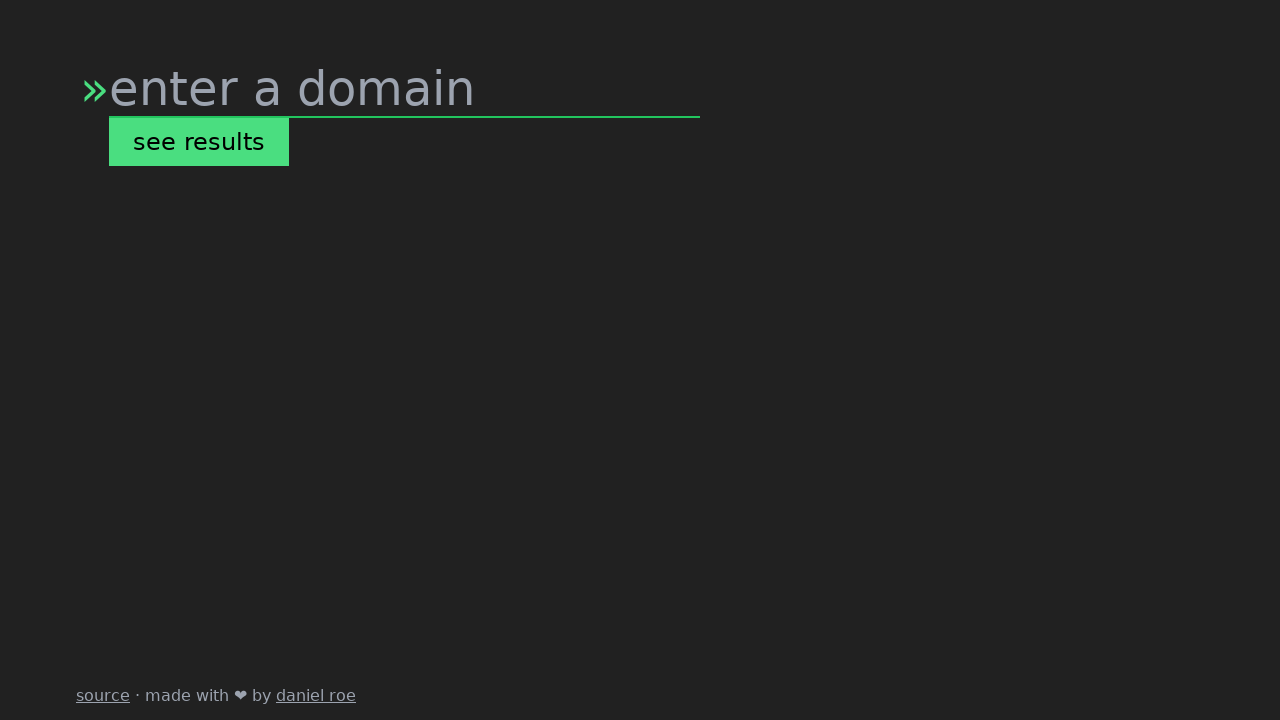

--- FILE ---
content_type: text/html
request_url: https://page-speed.dev/
body_size: 5235
content:
<!DOCTYPE html><html  lang="en" class="bg-[#212121]"><head><meta charset="utf-8"><meta name="viewport" content="width=device-width, initial-scale=1"><title>page-speed.dev</title><link rel="modulepreload" as="script" crossorigin href="/_nuxt/lYvzM8lA.js"><meta property="og:image" content="https://page-speed.dev/__og-image__/static/og.png"><meta property="og:image:type" content="image/png"><meta name="twitter:card" content="summary_large_image"><meta name="twitter:image" content="https://page-speed.dev/__og-image__/static/og.png"><meta name="twitter:image:src" content="https://page-speed.dev/__og-image__/static/og.png"><meta property="og:image:width" content="1200"><meta name="twitter:image:width" content="1200"><meta property="og:image:height" content="600"><meta name="twitter:image:height" content="600"><link rel="icon" type="image/svg" href="[data-uri]" data-hid="favicon"><link rel="canonical" href="https://page-speed.dev"><link rel="apple-touch-icon" sizes="180x180" href="/apple-touch-icon.png"><link rel="manifest" href="/site.webmanifest"><link rel="mask-icon" href="/safari-pinned-tab.svg" color="#23c55e"><meta name="msapplication-TileColor" content="#23c55e"><meta name="theme-color" content="#ffffff"><meta property="og:title" content="page-speed.dev"><meta property="og:url" content="https://page-speed.dev"><meta name="twitter:title" content="page-speed.dev"><meta name="twitter:site" content="@danielcroe"><meta name="description" content="See and share Core Web Vitals and PageSpeed Insights results simply and easily."><meta property="og:description" content="See and share Core Web Vitals and PageSpeed Insights results simply and easily."><script type="module" src="/_nuxt/lYvzM8lA.js" crossorigin></script><style>*,:after,:before{--un-rotate:0;--un-rotate-x:0;--un-rotate-y:0;--un-rotate-z:0;--un-scale-x:1;--un-scale-y:1;--un-scale-z:1;--un-skew-x:0;--un-skew-y:0;--un-translate-x:0;--un-translate-y:0;--un-translate-z:0;--un-pan-x: ;--un-pan-y: ;--un-pinch-zoom: ;--un-scroll-snap-strictness:proximity;--un-ordinal: ;--un-slashed-zero: ;--un-numeric-figure: ;--un-numeric-spacing: ;--un-numeric-fraction: ;--un-border-spacing-x:0;--un-border-spacing-y:0;--un-ring-offset-shadow:0 0 transparent;--un-ring-shadow:0 0 transparent;--un-shadow-inset: ;--un-shadow:0 0 transparent;--un-ring-inset: ;--un-ring-offset-width:0px;--un-ring-offset-color:#fff;--un-ring-width:0px;--un-ring-color:rgba(147,197,253,.5);--un-blur: ;--un-brightness: ;--un-contrast: ;--un-drop-shadow: ;--un-grayscale: ;--un-hue-rotate: ;--un-invert: ;--un-saturate: ;--un-sepia: ;--un-backdrop-blur: ;--un-backdrop-brightness: ;--un-backdrop-contrast: ;--un-backdrop-grayscale: ;--un-backdrop-hue-rotate: ;--un-backdrop-invert: ;--un-backdrop-opacity: ;--un-backdrop-saturate: ;--un-backdrop-sepia: }::backdrop{--un-rotate:0;--un-rotate-x:0;--un-rotate-y:0;--un-rotate-z:0;--un-scale-x:1;--un-scale-y:1;--un-scale-z:1;--un-skew-x:0;--un-skew-y:0;--un-translate-x:0;--un-translate-y:0;--un-translate-z:0;--un-pan-x: ;--un-pan-y: ;--un-pinch-zoom: ;--un-scroll-snap-strictness:proximity;--un-ordinal: ;--un-slashed-zero: ;--un-numeric-figure: ;--un-numeric-spacing: ;--un-numeric-fraction: ;--un-border-spacing-x:0;--un-border-spacing-y:0;--un-ring-offset-shadow:0 0 transparent;--un-ring-shadow:0 0 transparent;--un-shadow-inset: ;--un-shadow:0 0 transparent;--un-ring-inset: ;--un-ring-offset-width:0px;--un-ring-offset-color:#fff;--un-ring-width:0px;--un-ring-color:rgba(147,197,253,.5);--un-blur: ;--un-brightness: ;--un-contrast: ;--un-drop-shadow: ;--un-grayscale: ;--un-hue-rotate: ;--un-invert: ;--un-saturate: ;--un-sepia: ;--un-backdrop-blur: ;--un-backdrop-brightness: ;--un-backdrop-contrast: ;--un-backdrop-grayscale: ;--un-backdrop-hue-rotate: ;--un-backdrop-invert: ;--un-backdrop-opacity: ;--un-backdrop-saturate: ;--un-backdrop-sepia: }.min-h-screen{min-height:100vh}.sr-only{height:1px;margin:-1px;overflow:hidden;padding:0;width:1px;clip:rect(0,0,0,0);border-width:0;white-space:nowrap}.absolute,.sr-only{position:absolute}.relative{position:relative}.left-\[10vw\]{left:10vw}.left-10{left:2.5rem}.top-0{top:0}.z-\[1\]{z-index:1}.m10{margin:2.5rem}.-mt-2{margin-top:-.5rem}.mb-8{margin-bottom:2rem}.mr-1{margin-right:.25rem}.mt-4{margin-top:1rem}.mt-8{margin-top:2rem}.mt-auto{margin-top:auto}.group:focus .group-focus\:block,.group:focus-within .group-focus-within\:block,.group:hover .group-hover\:block{display:block}.hidden{display:none}.h-36{height:9rem}.h-60{height:15rem}.h-61{height:15.25rem}.h-full{height:100%}.h1{height:.25rem}.max-w-\[500px\]{max-width:500px}.max-w-full{max-width:100%}.min-w-8{min-width:2rem}.min-w-screen{min-width:100vw}.w-\[80vw\]{width:80vw}.w-36{width:9rem}.w-60{width:15rem}.w-61{width:15.25rem}.w-full{width:100%}.flex{display:flex}.flex-\[40\%\]{flex:40%}.flex-grow{flex-grow:1}.flex-row{flex-direction:row}.flex-col{flex-direction:column}.flex-wrap{flex-wrap:wrap}.transform-origin-center{transform-origin:center}.transform{transform:translate(var(--un-translate-x)) translateY(var(--un-translate-y)) translateZ(var(--un-translate-z)) rotate(var(--un-rotate)) rotateX(var(--un-rotate-x)) rotateY(var(--un-rotate-y)) rotate(var(--un-rotate-z)) skew(var(--un-skew-x)) skewY(var(--un-skew-y)) scaleX(var(--un-scale-x)) scaleY(var(--un-scale-y)) scaleZ(var(--un-scale-z))}@keyframes spin{0%{transform:rotate(0)}to{transform:rotate(1turn)}}.animate-spin{animation:spin 1s linear infinite}.cursor-pointer{cursor:pointer}.items-start{align-items:flex-start}.items-center{align-items:center}.items-baseline{align-items:baseline}.self-start{align-self:flex-start}.self-end{align-self:flex-end}.justify-start{justify-content:flex-start}.justify-end{justify-content:flex-end}.justify-center{justify-content:center}.justify-between{justify-content:space-between}.justify-around{justify-content:space-around}.gap-1{gap:.25rem}.gap-10{gap:2.5rem}.gap-2{gap:.5rem}.gap-4{gap:1rem}.gap-8{gap:2rem}.overflow-hidden{overflow:hidden}.border{border-width:1px}.border-2{border-width:2px}.border-b-1{border-bottom-width:1px}.border-b-2{border-bottom-width:2px}.border-green-500{--un-border-opacity:1;border-color:rgb(34 197 94/var(--un-border-opacity))}.border-green-700{--un-border-opacity:1;border-color:rgb(21 128 61/var(--un-border-opacity))}.border-transparent{border-color:transparent}.hover\:border-green-400:hover{--un-border-opacity:1;border-color:rgb(74 222 128/var(--un-border-opacity))}.focus\:border-green-500:focus{--un-border-opacity:1;border-color:rgb(34 197 94/var(--un-border-opacity))}.rounded-full{border-radius:9999px}.rounded-lg{border-radius:.5rem}.rounded-none{border-radius:0}.border-solid{border-style:solid}.border-b-dashed{border-bottom-style:dashed}.border-b-solid{border-bottom-style:solid}.bg-\[\#212121\]{--un-bg-opacity:1;background-color:rgb(33 33 33/var(--un-bg-opacity))}.bg-green-400{--un-bg-opacity:1;background-color:rgb(74 222 128/var(--un-bg-opacity))}.bg-transparent{background-color:transparent}.active\:bg-white:active,.focus\:bg-white:focus,.hover\:bg-white:hover{--un-bg-opacity:1;background-color:rgb(255 255 255/var(--un-bg-opacity))}.p-3{padding:.75rem}.p-4{padding:1rem}.p-6{padding:1.5rem}.px-6{padding-left:1.5rem;padding-right:1.5rem}.px-8{padding-left:2rem;padding-right:2rem}.py-0{padding-bottom:0;padding-top:0}.py-2{padding-bottom:.5rem;padding-top:.5rem}.pb-24{padding-bottom:6rem}.pb-6{padding-bottom:1.5rem}.pl-16{padding-left:4rem}.pr-8{padding-right:2rem}.pt-12{padding-top:3rem}.pt-4{padding-top:1rem}.pt-64{padding-top:16rem}.text-right{text-align:right}.text-2xl{font-size:1.5rem;line-height:2rem}.text-3xl{font-size:1.875rem;line-height:2.25rem}.text-4xl{font-size:2.25rem;line-height:2.5rem}.text-5xl{font-size:3rem;line-height:1}.text-6xl{font-size:3.75rem;line-height:1}.text-7xl{font-size:4.5rem;line-height:1}.text-lg{font-size:1.125rem}.text-lg,.text-xl{line-height:1.75rem}.text-xl{font-size:1.25rem}.text-black{--un-text-opacity:1;color:rgb(0 0 0/var(--un-text-opacity))}.text-gray-400{--un-text-opacity:1;color:rgb(156 163 175/var(--un-text-opacity))}.text-gray-500{--un-text-opacity:1;color:rgb(107 114 128/var(--un-text-opacity))}.text-green-400{--un-text-opacity:1;color:rgb(74 222 128/var(--un-text-opacity))}.text-green-500{--un-text-opacity:1;color:rgb(34 197 94/var(--un-text-opacity))}.text-red-500{--un-text-opacity:1;color:rgb(239 68 68/var(--un-text-opacity))}.text-white{--un-text-opacity:1;color:rgb(255 255 255/var(--un-text-opacity))}.text-yellow-500{--un-text-opacity:1;color:rgb(234 179 8/var(--un-text-opacity))}.hover\:text-green-400:hover{--un-text-opacity:1;color:rgb(74 222 128/var(--un-text-opacity))}.hover\:text-green-500:hover{--un-text-opacity:1;color:rgb(34 197 94/var(--un-text-opacity))}.focus\:text-green-400:focus{--un-text-opacity:1;color:rgb(74 222 128/var(--un-text-opacity))}.focus\:text-green-500:focus{--un-text-opacity:1;color:rgb(34 197 94/var(--un-text-opacity))}.active\:text-green-400:active{--un-text-opacity:1;color:rgb(74 222 128/var(--un-text-opacity))}.font-bold{font-weight:700}.font-sans{font-family:ui-sans-serif,system-ui,-apple-system,BlinkMacSystemFont,Segoe UI,Roboto,Helvetica Neue,Arial,Noto Sans,sans-serif,Apple Color Emoji,Segoe UI Emoji,Segoe UI Symbol,Noto Color Emoji}.tabular-nums{--un-numeric-spacing:tabular-nums;font-variant-numeric:var(--un-ordinal) var(--un-slashed-zero) var(--un-numeric-figure) var(--un-numeric-spacing) var(--un-numeric-fraction)}.underline{text-decoration-line:underline}.underline-dashed{text-decoration-style:dashed}.outline-none{outline:2px solid transparent;outline-offset:2px}.focus-visible\:outline-none:focus-visible{outline:2px solid transparent;outline-offset:2px}.min-h-dvh{min-height:100dvh}@media (min-width:640px){.sm\:mt-8{margin-top:2rem}}@media (min-width:768px){.md\:my-12{margin-bottom:3rem;margin-top:3rem}.md\:-mt-1{margin-top:-.25rem}.md\:mt-8{margin-top:2rem}.md\:flex-auto{flex:1 1 auto}.md\:self-start{align-self:flex-start}.md\:gap-12{gap:3rem}.md\:pl-\[5vw\]{padding-left:5vw}.md\:text-2xl{font-size:1.5rem;line-height:2rem}.md\:text-5xl{font-size:3rem;line-height:1}}@media (min-width:1024px){.lg\:flex-row{flex-direction:row}}input:-webkit-autofill{-webkit-background-clip:text;-webkit-text-fill-color:#fff;caret-color:#fff}*,:after,:before{border-color:var(--un-default-border-color,#e5e7eb);border-style:solid;border-width:0;box-sizing:border-box}:host,html{line-height:1.5;-webkit-text-size-adjust:100%;font-family:ui-sans-serif,system-ui,sans-serif,Apple Color Emoji,Segoe UI Emoji,Segoe UI Symbol,Noto Color Emoji;font-feature-settings:normal;font-variation-settings:normal;-moz-tab-size:4;-o-tab-size:4;tab-size:4;-webkit-tap-highlight-color:transparent}body{line-height:inherit;margin:0}hr{border-top-width:1px;color:inherit;height:0}abbr:where([title]){-webkit-text-decoration:underline dotted;text-decoration:underline dotted}h1,h2,h3,h4,h5,h6{font-size:inherit;font-weight:inherit}a{color:inherit;text-decoration:inherit}b,strong{font-weight:bolder}code,kbd,pre,samp{font-family:ui-monospace,SFMono-Regular,Menlo,Monaco,Consolas,Liberation Mono,Courier New,monospace;font-feature-settings:normal;font-size:1em;font-variation-settings:normal}small{font-size:80%}sub,sup{font-size:75%;line-height:0;position:relative;vertical-align:baseline}sub{bottom:-.25em}sup{top:-.5em}table{border-collapse:collapse;border-color:inherit;text-indent:0}button,input,optgroup,select,textarea{color:inherit;font-family:inherit;font-feature-settings:inherit;font-size:100%;font-variation-settings:inherit;font-weight:inherit;line-height:inherit;margin:0;padding:0}button,select{text-transform:none}[type=button],[type=reset],[type=submit],button{-webkit-appearance:button;background-image:none}:-moz-focusring{outline:auto}:-moz-ui-invalid{box-shadow:none}progress{vertical-align:baseline}::-webkit-inner-spin-button,::-webkit-outer-spin-button{height:auto}[type=search]{-webkit-appearance:textfield;outline-offset:-2px}::-webkit-search-decoration{-webkit-appearance:none}::-webkit-file-upload-button{-webkit-appearance:button;font:inherit}summary{display:list-item}blockquote,dd,dl,figure,h1,h2,h3,h4,h5,h6,hr,p,pre{margin:0}fieldset{margin:0}fieldset,legend{padding:0}menu,ol,ul{list-style:none;margin:0;padding:0}dialog{padding:0}textarea{resize:vertical}input::-moz-placeholder,textarea::-moz-placeholder{color:#9ca3af;opacity:1}input::placeholder,textarea::placeholder{color:#9ca3af;opacity:1}[role=button],button{cursor:pointer}:disabled{cursor:default}audio,canvas,embed,iframe,img,object,svg,video{display:block;vertical-align:middle}img,video{height:auto;max-width:100%}[hidden]:where(:not([hidden=until-found])){display:none}
</style></head><body  tabindex="0"><div id="__nuxt"><div class="md:pl-[5vw] font-sans text-white min-h-screen min-h-dvh min-w-screen flex flex-col items-start justify-start"><!----><div class="flex flex-col justify-start mt-4 sm:mt-8 md:my-12 p-4 gap-8 md:gap-12 flex-grow max-w-full"><div class="flex flex-row gap-4 text-white text-3xl md:text-5xl"><span class="text-green-400">»</span><form class="flex flex-col gap-4 overflow-hidden"><label class="sr-only" for="domain">Enter a domain</label><input id="domain" name="domain" type="text" class="md:-mt-1 rounded-none py-0 bg-transparent outline-none border-b-2 border-b-solid border-transparent focus:border-green-500 focus-visible:outline-none underline-dashed" autofocus autocomplete="url" inputmode="url" autocapitalize="none" placeholder="enter a domain" required><button type="submit" class="bg-green-400 text-black hover: hover:bg-white focus:bg-white active:bg-white text-xl md:text-2xl py-2 px-6 md:self-start"> see results </button></form></div><!----></div><footer class="mt-auto p-3 text-gray-400"><a class="underline hover:text-green-400 focus:text-green-400 active:text-green-400" href="https://github.com/danielroe/page-speed.dev">source</a> · made with ❤️ by <a class="underline hover:text-green-400 focus:text-green-400 active:text-green-400" href="https://roe.dev"> daniel roe </a></footer></div></div><div id="teleports"></div><script type="application/json" data-nuxt-data="nuxt-app" data-ssr="true" id="__NUXT_DATA__">[["ShallowReactive",1],{"prerenderedAt":2,"data":3,"state":5,"once":15,"_errors":16,"serverRendered":18,"path":19},1765805073748,["ShallowReactive",4],{},["Reactive",6],{"$ssite-config":7},{"_priority":8,"env":12,"name":13,"url":14},{"name":9,"env":10,"url":11},-10,-15,-3,"production","page-speed","https://page-speed.dev",["Set"],["ShallowReactive",17],{"$3oRWNoOsuN":-1,"$HT4A7klwgn":-1},true,"/"]</script><script>window.__NUXT__={};window.__NUXT__.config={public:{plausible:{enabled:true,hashMode:false,domain:"page-speed.dev",ignoredHostnames:["localhost"],ignoreSubDomains:false,trackLocalhost:"",apiHost:"https://v.roe.dev",autoPageviews:true,autoOutboundTracking:false,logIgnoredEvents:false,proxy:false,proxyBaseEndpoint:"/_plausible"}},app:{baseURL:"/",buildId:"010632ec-8c7b-4c61-980c-98605b57cf26",buildAssetsDir:"/_nuxt/",cdnURL:""}}</script><script defer src="https://static.cloudflareinsights.com/beacon.min.js/vcd15cbe7772f49c399c6a5babf22c1241717689176015" integrity="sha512-ZpsOmlRQV6y907TI0dKBHq9Md29nnaEIPlkf84rnaERnq6zvWvPUqr2ft8M1aS28oN72PdrCzSjY4U6VaAw1EQ==" data-cf-beacon='{"version":"2024.11.0","token":"4f45a635e70c40e79a763b2587bec126","r":1,"server_timing":{"name":{"cfCacheStatus":true,"cfEdge":true,"cfExtPri":true,"cfL4":true,"cfOrigin":true,"cfSpeedBrain":true},"location_startswith":null}}' crossorigin="anonymous"></script>
</body></html>

--- FILE ---
content_type: text/javascript
request_url: https://page-speed.dev/_nuxt/lYvzM8lA.js
body_size: 52283
content:
var Ka=Object.defineProperty;var Ga=(e,t,n)=>t in e?Ka(e,t,{enumerable:!0,configurable:!0,writable:!0,value:n}):e[t]=n;var ft=(e,t,n)=>Ga(e,typeof t!="symbol"?t+"":t,n);(function(){const t=document.createElement("link").relList;if(t&&t.supports&&t.supports("modulepreload"))return;for(const r of document.querySelectorAll('link[rel="modulepreload"]'))s(r);new MutationObserver(r=>{for(const i of r)if(i.type==="childList")for(const o of i.addedNodes)o.tagName==="LINK"&&o.rel==="modulepreload"&&s(o)}).observe(document,{childList:!0,subtree:!0});function n(r){const i={};return r.integrity&&(i.integrity=r.integrity),r.referrerPolicy&&(i.referrerPolicy=r.referrerPolicy),r.crossOrigin==="use-credentials"?i.credentials="include":r.crossOrigin==="anonymous"?i.credentials="omit":i.credentials="same-origin",i}function s(r){if(r.ep)return;r.ep=!0;const i=n(r);fetch(r.href,i)}})();/**
* @vue/shared v3.5.25
* (c) 2018-present Yuxi (Evan) You and Vue contributors
* @license MIT
**/function ar(e){const t=Object.create(null);for(const n of e.split(","))t[n]=1;return n=>n in t}const ee={},jt=[],Ge=()=>{},Qi=()=>!1,_n=e=>e.charCodeAt(0)===111&&e.charCodeAt(1)===110&&(e.charCodeAt(2)>122||e.charCodeAt(2)<97),lr=e=>e.startsWith("onUpdate:"),ye=Object.assign,cr=(e,t)=>{const n=e.indexOf(t);n>-1&&e.splice(n,1)},Ja=Object.prototype.hasOwnProperty,te=(e,t)=>Ja.call(e,t),z=Array.isArray,Ft=e=>es(e)==="[object Map]",Yi=e=>es(e)==="[object Set]",V=e=>typeof e=="function",pe=e=>typeof e=="string",at=e=>typeof e=="symbol",le=e=>e!==null&&typeof e=="object",fr=e=>(le(e)||V(e))&&V(e.then)&&V(e.catch),Zi=Object.prototype.toString,es=e=>Zi.call(e),Xa=e=>es(e).slice(8,-1),eo=e=>es(e)==="[object Object]",ts=e=>pe(e)&&e!=="NaN"&&e[0]!=="-"&&""+parseInt(e,10)===e,Ut=ar(",key,ref,ref_for,ref_key,onVnodeBeforeMount,onVnodeMounted,onVnodeBeforeUpdate,onVnodeUpdated,onVnodeBeforeUnmount,onVnodeUnmounted"),ns=e=>{const t=Object.create(null);return n=>t[n]||(t[n]=e(n))},Qa=/-\w/g,He=ns(e=>e.replace(Qa,t=>t.slice(1).toUpperCase())),Ya=/\B([A-Z])/g,_t=ns(e=>e.replace(Ya,"-$1").toLowerCase()),ss=ns(e=>e.charAt(0).toUpperCase()+e.slice(1)),vs=ns(e=>e?`on${ss(e)}`:""),Pe=(e,t)=>!Object.is(e,t),ws=(e,...t)=>{for(let n=0;n<e.length;n++)e[n](...t)},to=(e,t,n,s=!1)=>{Object.defineProperty(e,t,{configurable:!0,enumerable:!1,writable:s,value:n})},Za=e=>{const t=parseFloat(e);return isNaN(t)?e:t},el=e=>{const t=pe(e)?Number(e):NaN;return isNaN(t)?e:t};let Fr;const rs=()=>Fr||(Fr=typeof globalThis<"u"?globalThis:typeof self<"u"?self:typeof window<"u"?window:typeof global<"u"?global:{});function Jt(e){if(z(e)){const t={};for(let n=0;n<e.length;n++){const s=e[n],r=pe(s)?rl(s):Jt(s);if(r)for(const i in r)t[i]=r[i]}return t}else if(pe(e)||le(e))return e}const tl=/;(?![^(]*\))/g,nl=/:([^]+)/,sl=/\/\*[^]*?\*\//g;function rl(e){const t={};return e.replace(sl,"").split(tl).forEach(n=>{if(n){const s=n.split(nl);s.length>1&&(t[s[0].trim()]=s[1].trim())}}),t}function ve(e){let t="";if(pe(e))t=e;else if(z(e))for(let n=0;n<e.length;n++){const s=ve(e[n]);s&&(t+=s+" ")}else if(le(e))for(const n in e)e[n]&&(t+=n+" ");return t.trim()}const il="itemscope,allowfullscreen,formnovalidate,ismap,nomodule,novalidate,readonly",ol=ar(il);function no(e){return!!e||e===""}const so=e=>!!(e&&e.__v_isRef===!0),De=e=>pe(e)?e:e==null?"":z(e)||le(e)&&(e.toString===Zi||!V(e.toString))?so(e)?De(e.value):JSON.stringify(e,ro,2):String(e),ro=(e,t)=>so(t)?ro(e,t.value):Ft(t)?{[`Map(${t.size})`]:[...t.entries()].reduce((n,[s,r],i)=>(n[xs(s,i)+" =>"]=r,n),{})}:Yi(t)?{[`Set(${t.size})`]:[...t.values()].map(n=>xs(n))}:at(t)?xs(t):le(t)&&!z(t)&&!eo(t)?String(t):t,xs=(e,t="")=>{var n;return at(e)?`Symbol(${(n=e.description)!=null?n:t})`:e};/**
* @vue/reactivity v3.5.25
* (c) 2018-present Yuxi (Evan) You and Vue contributors
* @license MIT
**/let be;class io{constructor(t=!1){this.detached=t,this._active=!0,this._on=0,this.effects=[],this.cleanups=[],this._isPaused=!1,this.parent=be,!t&&be&&(this.index=(be.scopes||(be.scopes=[])).push(this)-1)}get active(){return this._active}pause(){if(this._active){this._isPaused=!0;let t,n;if(this.scopes)for(t=0,n=this.scopes.length;t<n;t++)this.scopes[t].pause();for(t=0,n=this.effects.length;t<n;t++)this.effects[t].pause()}}resume(){if(this._active&&this._isPaused){this._isPaused=!1;let t,n;if(this.scopes)for(t=0,n=this.scopes.length;t<n;t++)this.scopes[t].resume();for(t=0,n=this.effects.length;t<n;t++)this.effects[t].resume()}}run(t){if(this._active){const n=be;try{return be=this,t()}finally{be=n}}}on(){++this._on===1&&(this.prevScope=be,be=this)}off(){this._on>0&&--this._on===0&&(be=this.prevScope,this.prevScope=void 0)}stop(t){if(this._active){this._active=!1;let n,s;for(n=0,s=this.effects.length;n<s;n++)this.effects[n].stop();for(this.effects.length=0,n=0,s=this.cleanups.length;n<s;n++)this.cleanups[n]();if(this.cleanups.length=0,this.scopes){for(n=0,s=this.scopes.length;n<s;n++)this.scopes[n].stop(!0);this.scopes.length=0}if(!this.detached&&this.parent&&!t){const r=this.parent.scopes.pop();r&&r!==this&&(this.parent.scopes[this.index]=r,r.index=this.index)}this.parent=void 0}}}function al(e){return new io(e)}function ur(){return be}function ll(e,t=!1){be&&be.cleanups.push(e)}let oe;const Ss=new WeakSet;class oo{constructor(t){this.fn=t,this.deps=void 0,this.depsTail=void 0,this.flags=5,this.next=void 0,this.cleanup=void 0,this.scheduler=void 0,be&&be.active&&be.effects.push(this)}pause(){this.flags|=64}resume(){this.flags&64&&(this.flags&=-65,Ss.has(this)&&(Ss.delete(this),this.trigger()))}notify(){this.flags&2&&!(this.flags&32)||this.flags&8||lo(this)}run(){if(!(this.flags&1))return this.fn();this.flags|=2,Ur(this),co(this);const t=oe,n=je;oe=this,je=!0;try{return this.fn()}finally{fo(this),oe=t,je=n,this.flags&=-3}}stop(){if(this.flags&1){for(let t=this.deps;t;t=t.nextDep)pr(t);this.deps=this.depsTail=void 0,Ur(this),this.onStop&&this.onStop(),this.flags&=-2}}trigger(){this.flags&64?Ss.add(this):this.scheduler?this.scheduler():this.runIfDirty()}runIfDirty(){Ls(this)&&this.run()}get dirty(){return Ls(this)}}let ao=0,on,an;function lo(e,t=!1){if(e.flags|=8,t){e.next=an,an=e;return}e.next=on,on=e}function dr(){ao++}function hr(){if(--ao>0)return;if(an){let t=an;for(an=void 0;t;){const n=t.next;t.next=void 0,t.flags&=-9,t=n}}let e;for(;on;){let t=on;for(on=void 0;t;){const n=t.next;if(t.next=void 0,t.flags&=-9,t.flags&1)try{t.trigger()}catch(s){e||(e=s)}t=n}}if(e)throw e}function co(e){for(let t=e.deps;t;t=t.nextDep)t.version=-1,t.prevActiveLink=t.dep.activeLink,t.dep.activeLink=t}function fo(e){let t,n=e.depsTail,s=n;for(;s;){const r=s.prevDep;s.version===-1?(s===n&&(n=r),pr(s),cl(s)):t=s,s.dep.activeLink=s.prevActiveLink,s.prevActiveLink=void 0,s=r}e.deps=t,e.depsTail=n}function Ls(e){for(let t=e.deps;t;t=t.nextDep)if(t.dep.version!==t.version||t.dep.computed&&(uo(t.dep.computed)||t.dep.version!==t.version))return!0;return!!e._dirty}function uo(e){if(e.flags&4&&!(e.flags&16)||(e.flags&=-17,e.globalVersion===dn)||(e.globalVersion=dn,!e.isSSR&&e.flags&128&&(!e.deps&&!e._dirty||!Ls(e))))return;e.flags|=2;const t=e.dep,n=oe,s=je;oe=e,je=!0;try{co(e);const r=e.fn(e._value);(t.version===0||Pe(r,e._value))&&(e.flags|=128,e._value=r,t.version++)}catch(r){throw t.version++,r}finally{oe=n,je=s,fo(e),e.flags&=-3}}function pr(e,t=!1){const{dep:n,prevSub:s,nextSub:r}=e;if(s&&(s.nextSub=r,e.prevSub=void 0),r&&(r.prevSub=s,e.nextSub=void 0),n.subs===e&&(n.subs=s,!s&&n.computed)){n.computed.flags&=-5;for(let i=n.computed.deps;i;i=i.nextDep)pr(i,!0)}!t&&!--n.sc&&n.map&&n.map.delete(n.key)}function cl(e){const{prevDep:t,nextDep:n}=e;t&&(t.nextDep=n,e.prevDep=void 0),n&&(n.prevDep=t,e.nextDep=void 0)}let je=!0;const ho=[];function st(){ho.push(je),je=!1}function rt(){const e=ho.pop();je=e===void 0?!0:e}function Ur(e){const{cleanup:t}=e;if(e.cleanup=void 0,t){const n=oe;oe=void 0;try{t()}finally{oe=n}}}let dn=0;class fl{constructor(t,n){this.sub=t,this.dep=n,this.version=n.version,this.nextDep=this.prevDep=this.nextSub=this.prevSub=this.prevActiveLink=void 0}}class is{constructor(t){this.computed=t,this.version=0,this.activeLink=void 0,this.subs=void 0,this.map=void 0,this.key=void 0,this.sc=0,this.__v_skip=!0}track(t){if(!oe||!je||oe===this.computed)return;let n=this.activeLink;if(n===void 0||n.sub!==oe)n=this.activeLink=new fl(oe,this),oe.deps?(n.prevDep=oe.depsTail,oe.depsTail.nextDep=n,oe.depsTail=n):oe.deps=oe.depsTail=n,po(n);else if(n.version===-1&&(n.version=this.version,n.nextDep)){const s=n.nextDep;s.prevDep=n.prevDep,n.prevDep&&(n.prevDep.nextDep=s),n.prevDep=oe.depsTail,n.nextDep=void 0,oe.depsTail.nextDep=n,oe.depsTail=n,oe.deps===n&&(oe.deps=s)}return n}trigger(t){this.version++,dn++,this.notify(t)}notify(t){dr();try{for(let n=this.subs;n;n=n.prevSub)n.sub.notify()&&n.sub.dep.notify()}finally{hr()}}}function po(e){if(e.dep.sc++,e.sub.flags&4){const t=e.dep.computed;if(t&&!e.dep.subs){t.flags|=20;for(let s=t.deps;s;s=s.nextDep)po(s)}const n=e.dep.subs;n!==e&&(e.prevSub=n,n&&(n.nextSub=e)),e.dep.subs=e}}const Ln=new WeakMap,Ct=Symbol(""),Ns=Symbol(""),hn=Symbol("");function we(e,t,n){if(je&&oe){let s=Ln.get(e);s||Ln.set(e,s=new Map);let r=s.get(n);r||(s.set(n,r=new is),r.map=s,r.key=n),r.track()}}function Ze(e,t,n,s,r,i){const o=Ln.get(e);if(!o){dn++;return}const a=l=>{l&&l.trigger()};if(dr(),t==="clear")o.forEach(a);else{const l=z(e),u=l&&ts(n);if(l&&n==="length"){const c=Number(s);o.forEach((f,g)=>{(g==="length"||g===hn||!at(g)&&g>=c)&&a(f)})}else switch((n!==void 0||o.has(void 0))&&a(o.get(n)),u&&a(o.get(hn)),t){case"add":l?u&&a(o.get("length")):(a(o.get(Ct)),Ft(e)&&a(o.get(Ns)));break;case"delete":l||(a(o.get(Ct)),Ft(e)&&a(o.get(Ns)));break;case"set":Ft(e)&&a(o.get(Ct));break}}hr()}function ul(e,t){const n=Ln.get(e);return n&&n.get(t)}function It(e){const t=Z(e);return t===e?t:(we(t,"iterate",hn),Ie(e)?t:t.map(Fe))}function os(e){return we(e=Z(e),"iterate",hn),e}function ut(e,t){return Je(e)?gt(e)?Vt(Fe(t)):Vt(t):Fe(t)}const dl={__proto__:null,[Symbol.iterator](){return Ts(this,Symbol.iterator,e=>ut(this,e))},concat(...e){return It(this).concat(...e.map(t=>z(t)?It(t):t))},entries(){return Ts(this,"entries",e=>(e[1]=ut(this,e[1]),e))},every(e,t){return Qe(this,"every",e,t,void 0,arguments)},filter(e,t){return Qe(this,"filter",e,t,n=>n.map(s=>ut(this,s)),arguments)},find(e,t){return Qe(this,"find",e,t,n=>ut(this,n),arguments)},findIndex(e,t){return Qe(this,"findIndex",e,t,void 0,arguments)},findLast(e,t){return Qe(this,"findLast",e,t,n=>ut(this,n),arguments)},findLastIndex(e,t){return Qe(this,"findLastIndex",e,t,void 0,arguments)},forEach(e,t){return Qe(this,"forEach",e,t,void 0,arguments)},includes(...e){return Cs(this,"includes",e)},indexOf(...e){return Cs(this,"indexOf",e)},join(e){return It(this).join(e)},lastIndexOf(...e){return Cs(this,"lastIndexOf",e)},map(e,t){return Qe(this,"map",e,t,void 0,arguments)},pop(){return Zt(this,"pop")},push(...e){return Zt(this,"push",e)},reduce(e,...t){return Br(this,"reduce",e,t)},reduceRight(e,...t){return Br(this,"reduceRight",e,t)},shift(){return Zt(this,"shift")},some(e,t){return Qe(this,"some",e,t,void 0,arguments)},splice(...e){return Zt(this,"splice",e)},toReversed(){return It(this).toReversed()},toSorted(e){return It(this).toSorted(e)},toSpliced(...e){return It(this).toSpliced(...e)},unshift(...e){return Zt(this,"unshift",e)},values(){return Ts(this,"values",e=>ut(this,e))}};function Ts(e,t,n){const s=os(e),r=s[t]();return s!==e&&!Ie(e)&&(r._next=r.next,r.next=()=>{const i=r._next();return i.done||(i.value=n(i.value)),i}),r}const hl=Array.prototype;function Qe(e,t,n,s,r,i){const o=os(e),a=o!==e&&!Ie(e),l=o[t];if(l!==hl[t]){const f=l.apply(e,i);return a?Fe(f):f}let u=n;o!==e&&(a?u=function(f,g){return n.call(this,ut(e,f),g,e)}:n.length>2&&(u=function(f,g){return n.call(this,f,g,e)}));const c=l.call(o,u,s);return a&&r?r(c):c}function Br(e,t,n,s){const r=os(e);let i=n;return r!==e&&(Ie(e)?n.length>3&&(i=function(o,a,l){return n.call(this,o,a,l,e)}):i=function(o,a,l){return n.call(this,o,ut(e,a),l,e)}),r[t](i,...s)}function Cs(e,t,n){const s=Z(e);we(s,"iterate",hn);const r=s[t](...n);return(r===-1||r===!1)&&as(n[0])?(n[0]=Z(n[0]),s[t](...n)):r}function Zt(e,t,n=[]){st(),dr();const s=Z(e)[t].apply(e,n);return hr(),rt(),s}const pl=ar("__proto__,__v_isRef,__isVue"),go=new Set(Object.getOwnPropertyNames(Symbol).filter(e=>e!=="arguments"&&e!=="caller").map(e=>Symbol[e]).filter(at));function gl(e){at(e)||(e=String(e));const t=Z(this);return we(t,"has",e),t.hasOwnProperty(e)}class mo{constructor(t=!1,n=!1){this._isReadonly=t,this._isShallow=n}get(t,n,s){if(n==="__v_skip")return t.__v_skip;const r=this._isReadonly,i=this._isShallow;if(n==="__v_isReactive")return!r;if(n==="__v_isReadonly")return r;if(n==="__v_isShallow")return i;if(n==="__v_raw")return s===(r?i?Cl:vo:i?bo:_o).get(t)||Object.getPrototypeOf(t)===Object.getPrototypeOf(s)?t:void 0;const o=z(t);if(!r){let l;if(o&&(l=dl[n]))return l;if(n==="hasOwnProperty")return gl}const a=Reflect.get(t,n,he(t)?t:s);if((at(n)?go.has(n):pl(n))||(r||we(t,"get",n),i))return a;if(he(a)){const l=o&&ts(n)?a:a.value;return r&&le(l)?Fs(l):l}return le(a)?r?Fs(a):yt(a):a}}class yo extends mo{constructor(t=!1){super(!1,t)}set(t,n,s,r){let i=t[n];const o=z(t)&&ts(n);if(!this._isShallow){const u=Je(i);if(!Ie(s)&&!Je(s)&&(i=Z(i),s=Z(s)),!o&&he(i)&&!he(s))return u||(i.value=s),!0}const a=o?Number(n)<t.length:te(t,n),l=Reflect.set(t,n,s,he(t)?t:r);return t===Z(r)&&(a?Pe(s,i)&&Ze(t,"set",n,s):Ze(t,"add",n,s)),l}deleteProperty(t,n){const s=te(t,n);t[n];const r=Reflect.deleteProperty(t,n);return r&&s&&Ze(t,"delete",n,void 0),r}has(t,n){const s=Reflect.has(t,n);return(!at(n)||!go.has(n))&&we(t,"has",n),s}ownKeys(t){return we(t,"iterate",z(t)?"length":Ct),Reflect.ownKeys(t)}}class ml extends mo{constructor(t=!1){super(!0,t)}set(t,n){return!0}deleteProperty(t,n){return!0}}const yl=new yo,_l=new ml,bl=new yo(!0);const js=e=>e,Tn=e=>Reflect.getPrototypeOf(e);function vl(e,t,n){return function(...s){const r=this.__v_raw,i=Z(r),o=Ft(i),a=e==="entries"||e===Symbol.iterator&&o,l=e==="keys"&&o,u=r[e](...s),c=n?js:t?Vt:Fe;return!t&&we(i,"iterate",l?Ns:Ct),{next(){const{value:f,done:g}=u.next();return g?{value:f,done:g}:{value:a?[c(f[0]),c(f[1])]:c(f),done:g}},[Symbol.iterator](){return this}}}}function Cn(e){return function(...t){return e==="delete"?!1:e==="clear"?void 0:this}}function wl(e,t){const n={get(r){const i=this.__v_raw,o=Z(i),a=Z(r);e||(Pe(r,a)&&we(o,"get",r),we(o,"get",a));const{has:l}=Tn(o),u=t?js:e?Vt:Fe;if(l.call(o,r))return u(i.get(r));if(l.call(o,a))return u(i.get(a));i!==o&&i.get(r)},get size(){const r=this.__v_raw;return!e&&we(Z(r),"iterate",Ct),r.size},has(r){const i=this.__v_raw,o=Z(i),a=Z(r);return e||(Pe(r,a)&&we(o,"has",r),we(o,"has",a)),r===a?i.has(r):i.has(r)||i.has(a)},forEach(r,i){const o=this,a=o.__v_raw,l=Z(a),u=t?js:e?Vt:Fe;return!e&&we(l,"iterate",Ct),a.forEach((c,f)=>r.call(i,u(c),u(f),o))}};return ye(n,e?{add:Cn("add"),set:Cn("set"),delete:Cn("delete"),clear:Cn("clear")}:{add(r){!t&&!Ie(r)&&!Je(r)&&(r=Z(r));const i=Z(this);return Tn(i).has.call(i,r)||(i.add(r),Ze(i,"add",r,r)),this},set(r,i){!t&&!Ie(i)&&!Je(i)&&(i=Z(i));const o=Z(this),{has:a,get:l}=Tn(o);let u=a.call(o,r);u||(r=Z(r),u=a.call(o,r));const c=l.call(o,r);return o.set(r,i),u?Pe(i,c)&&Ze(o,"set",r,i):Ze(o,"add",r,i),this},delete(r){const i=Z(this),{has:o,get:a}=Tn(i);let l=o.call(i,r);l||(r=Z(r),l=o.call(i,r)),a&&a.call(i,r);const u=i.delete(r);return l&&Ze(i,"delete",r,void 0),u},clear(){const r=Z(this),i=r.size!==0,o=r.clear();return i&&Ze(r,"clear",void 0,void 0),o}}),["keys","values","entries",Symbol.iterator].forEach(r=>{n[r]=vl(r,e,t)}),n}function gr(e,t){const n=wl(e,t);return(s,r,i)=>r==="__v_isReactive"?!e:r==="__v_isReadonly"?e:r==="__v_raw"?s:Reflect.get(te(n,r)&&r in s?n:s,r,i)}const xl={get:gr(!1,!1)},Sl={get:gr(!1,!0)},Tl={get:gr(!0,!1)};const _o=new WeakMap,bo=new WeakMap,vo=new WeakMap,Cl=new WeakMap;function El(e){switch(e){case"Object":case"Array":return 1;case"Map":case"Set":case"WeakMap":case"WeakSet":return 2;default:return 0}}function Rl(e){return e.__v_skip||!Object.isExtensible(e)?0:El(Xa(e))}function yt(e){return Je(e)?e:mr(e,!1,yl,xl,_o)}function Nt(e){return mr(e,!1,bl,Sl,bo)}function Fs(e){return mr(e,!0,_l,Tl,vo)}function mr(e,t,n,s,r){if(!le(e)||e.__v_raw&&!(t&&e.__v_isReactive))return e;const i=Rl(e);if(i===0)return e;const o=r.get(e);if(o)return o;const a=new Proxy(e,i===2?s:n);return r.set(e,a),a}function gt(e){return Je(e)?gt(e.__v_raw):!!(e&&e.__v_isReactive)}function Je(e){return!!(e&&e.__v_isReadonly)}function Ie(e){return!!(e&&e.__v_isShallow)}function as(e){return e?!!e.__v_raw:!1}function Z(e){const t=e&&e.__v_raw;return t?Z(t):e}function Pl(e){return!te(e,"__v_skip")&&Object.isExtensible(e)&&to(e,"__v_skip",!0),e}const Fe=e=>le(e)?yt(e):e,Vt=e=>le(e)?Fs(e):e;function he(e){return e?e.__v_isRef===!0:!1}function it(e){return wo(e,!1)}function pn(e){return wo(e,!0)}function wo(e,t){return he(e)?e:new kl(e,t)}class kl{constructor(t,n){this.dep=new is,this.__v_isRef=!0,this.__v_isShallow=!1,this._rawValue=n?t:Z(t),this._value=n?t:Fe(t),this.__v_isShallow=n}get value(){return this.dep.track(),this._value}set value(t){const n=this._rawValue,s=this.__v_isShallow||Ie(t)||Je(t);t=s?t:Z(t),Pe(t,n)&&(this._rawValue=t,this._value=s?t:Fe(t),this.dep.trigger())}}function I(e){return he(e)?e.value:e}function yr(e){return V(e)?e():I(e)}const Al={get:(e,t,n)=>t==="__v_raw"?e:I(Reflect.get(e,t,n)),set:(e,t,n,s)=>{const r=e[t];return he(r)&&!he(n)?(r.value=n,!0):Reflect.set(e,t,n,s)}};function xo(e){return gt(e)?e:new Proxy(e,Al)}class Ml{constructor(t){this.__v_isRef=!0,this._value=void 0;const n=this.dep=new is,{get:s,set:r}=t(n.track.bind(n),n.trigger.bind(n));this._get=s,this._set=r}get value(){return this._value=this._get()}set value(t){this._set(t)}}function Ol(e){return new Ml(e)}class Dl{constructor(t,n,s){this._object=t,this._key=n,this._defaultValue=s,this.__v_isRef=!0,this._value=void 0,this._raw=Z(t);let r=!0,i=t;if(!z(t)||!ts(String(n)))do r=!as(i)||Ie(i);while(r&&(i=i.__v_raw));this._shallow=r}get value(){let t=this._object[this._key];return this._shallow&&(t=I(t)),this._value=t===void 0?this._defaultValue:t}set value(t){if(this._shallow&&he(this._raw[this._key])){const n=this._object[this._key];if(he(n)){n.value=t;return}}this._object[this._key]=t}get dep(){return ul(this._raw,this._key)}}class Il{constructor(t){this._getter=t,this.__v_isRef=!0,this.__v_isReadonly=!0,this._value=void 0}get value(){return this._value=this._getter()}}function _r(e,t,n){return he(e)?e:V(e)?new Il(e):le(e)&&arguments.length>1?Hl(e,t,n):it(e)}function Hl(e,t,n){return new Dl(e,t,n)}class $l{constructor(t,n,s){this.fn=t,this.setter=n,this._value=void 0,this.dep=new is(this),this.__v_isRef=!0,this.deps=void 0,this.depsTail=void 0,this.flags=16,this.globalVersion=dn-1,this.next=void 0,this.effect=this,this.__v_isReadonly=!n,this.isSSR=s}notify(){if(this.flags|=16,!(this.flags&8)&&oe!==this)return lo(this,!0),!0}get value(){const t=this.dep.track();return uo(this),t&&(t.version=this.dep.version),this._value}set value(t){this.setter&&this.setter(t)}}function Ll(e,t,n=!1){let s,r;return V(e)?s=e:(s=e.get,r=e.set),new $l(s,r,n)}const En={},Nn=new WeakMap;let St;function Nl(e,t=!1,n=St){if(n){let s=Nn.get(n);s||Nn.set(n,s=[]),s.push(e)}}function jl(e,t,n=ee){const{immediate:s,deep:r,once:i,scheduler:o,augmentJob:a,call:l}=n,u=y=>r?y:Ie(y)||r===!1||r===0?et(y,1):et(y);let c,f,g,_,h=!1,m=!1;if(he(e)?(f=()=>e.value,h=Ie(e)):gt(e)?(f=()=>u(e),h=!0):z(e)?(m=!0,h=e.some(y=>gt(y)||Ie(y)),f=()=>e.map(y=>{if(he(y))return y.value;if(gt(y))return u(y);if(V(y))return l?l(y,2):y()})):V(e)?t?f=l?()=>l(e,2):e:f=()=>{if(g){st();try{g()}finally{rt()}}const y=St;St=c;try{return l?l(e,3,[_]):e(_)}finally{St=y}}:f=Ge,t&&r){const y=f,v=r===!0?1/0:r;f=()=>et(y(),v)}const x=ur(),S=()=>{c.stop(),x&&x.active&&cr(x.effects,c)};if(i&&t){const y=t;t=(...v)=>{y(...v),S()}}let k=m?new Array(e.length).fill(En):En;const p=y=>{if(!(!(c.flags&1)||!c.dirty&&!y))if(t){const v=c.run();if(r||h||(m?v.some((P,A)=>Pe(P,k[A])):Pe(v,k))){g&&g();const P=St;St=c;try{const A=[v,k===En?void 0:m&&k[0]===En?[]:k,_];k=v,l?l(t,3,A):t(...A)}finally{St=P}}}else c.run()};return a&&a(p),c=new oo(f),c.scheduler=o?()=>o(p,!1):p,_=y=>Nl(y,!1,c),g=c.onStop=()=>{const y=Nn.get(c);if(y){if(l)l(y,4);else for(const v of y)v();Nn.delete(c)}},t?s?p(!0):k=c.run():o?o(p.bind(null,!0),!0):c.run(),S.pause=c.pause.bind(c),S.resume=c.resume.bind(c),S.stop=S,S}function et(e,t=1/0,n){if(t<=0||!le(e)||e.__v_skip||(n=n||new Map,(n.get(e)||0)>=t))return e;if(n.set(e,t),t--,he(e))et(e.value,t,n);else if(z(e))for(let s=0;s<e.length;s++)et(e[s],t,n);else if(Yi(e)||Ft(e))e.forEach(s=>{et(s,t,n)});else if(eo(e)){for(const s in e)et(e[s],t,n);for(const s of Object.getOwnPropertySymbols(e))Object.prototype.propertyIsEnumerable.call(e,s)&&et(e[s],t,n)}return e}/**
* @vue/runtime-core v3.5.25
* (c) 2018-present Yuxi (Evan) You and Vue contributors
* @license MIT
**/function bn(e,t,n,s){try{return s?e(...s):e()}catch(r){vn(r,t,n)}}function Xe(e,t,n,s){if(V(e)){const r=bn(e,t,n,s);return r&&fr(r)&&r.catch(i=>{vn(i,t,n)}),r}if(z(e)){const r=[];for(let i=0;i<e.length;i++)r.push(Xe(e[i],t,n,s));return r}}function vn(e,t,n,s=!0){const r=t?t.vnode:null,{errorHandler:i,throwUnhandledErrorInProduction:o}=t&&t.appContext.config||ee;if(t){let a=t.parent;const l=t.proxy,u=`https://vuejs.org/error-reference/#runtime-${n}`;for(;a;){const c=a.ec;if(c){for(let f=0;f<c.length;f++)if(c[f](e,l,u)===!1)return}a=a.parent}if(i){st(),bn(i,null,10,[e,l,u]),rt();return}}Fl(e,n,r,s,o)}function Fl(e,t,n,s=!0,r=!1){if(r)throw e;console.error(e)}const Te=[];let Ve=-1;const Bt=[];let dt=null,Lt=0;const So=Promise.resolve();let jn=null;function br(e){const t=jn||So;return e?t.then(this?e.bind(this):e):t}function Ul(e){let t=Ve+1,n=Te.length;for(;t<n;){const s=t+n>>>1,r=Te[s],i=gn(r);i<e||i===e&&r.flags&2?t=s+1:n=s}return t}function vr(e){if(!(e.flags&1)){const t=gn(e),n=Te[Te.length-1];!n||!(e.flags&2)&&t>=gn(n)?Te.push(e):Te.splice(Ul(t),0,e),e.flags|=1,To()}}function To(){jn||(jn=So.then(Co))}function Us(e){z(e)?Bt.push(...e):dt&&e.id===-1?dt.splice(Lt+1,0,e):e.flags&1||(Bt.push(e),e.flags|=1),To()}function Wr(e,t,n=Ve+1){for(;n<Te.length;n++){const s=Te[n];if(s&&s.flags&2){if(e&&s.id!==e.uid)continue;Te.splice(n,1),n--,s.flags&4&&(s.flags&=-2),s(),s.flags&4||(s.flags&=-2)}}}function Fn(e){if(Bt.length){const t=[...new Set(Bt)].sort((n,s)=>gn(n)-gn(s));if(Bt.length=0,dt){dt.push(...t);return}for(dt=t,Lt=0;Lt<dt.length;Lt++){const n=dt[Lt];n.flags&4&&(n.flags&=-2),n.flags&8||n(),n.flags&=-2}dt=null,Lt=0}}const gn=e=>e.id==null?e.flags&2?-1:1/0:e.id;function Co(e){try{for(Ve=0;Ve<Te.length;Ve++){const t=Te[Ve];t&&!(t.flags&8)&&(t.flags&4&&(t.flags&=-2),bn(t,t.i,t.i?15:14),t.flags&4||(t.flags&=-2))}}finally{for(;Ve<Te.length;Ve++){const t=Te[Ve];t&&(t.flags&=-2)}Ve=-1,Te.length=0,Fn(),jn=null,(Te.length||Bt.length)&&Co()}}let me=null,Eo=null;function Un(e){const t=me;return me=e,Eo=e&&e.type.__scopeId||null,t}function Tt(e,t=me,n){if(!t||e._n)return e;const s=(...r)=>{s._d&&Vn(-1);const i=Un(t);let o;try{o=e(...r)}finally{Un(i),s._d&&Vn(1)}return o};return s._n=!0,s._c=!0,s._d=!0,s}function Bl(e,t){if(me===null)return e;const n=ps(me),s=e.dirs||(e.dirs=[]);for(let r=0;r<t.length;r++){let[i,o,a,l=ee]=t[r];i&&(V(i)&&(i={mounted:i,updated:i}),i.deep&&et(o),s.push({dir:i,instance:n,value:o,oldValue:void 0,arg:a,modifiers:l}))}return e}function ze(e,t,n,s){const r=e.dirs,i=t&&t.dirs;for(let o=0;o<r.length;o++){const a=r[o];i&&(a.oldValue=i[o].value);let l=a.dir[s];l&&(st(),Xe(l,n,8,[e.el,a,e,t]),rt())}}const Wl=Symbol("_vte"),ql=e=>e.__isTeleport,Vl=Symbol("_leaveCb");function wr(e,t){e.shapeFlag&6&&e.component?(e.transition=t,wr(e.component.subTree,t)):e.shapeFlag&128?(e.ssContent.transition=t.clone(e.ssContent),e.ssFallback.transition=t.clone(e.ssFallback)):e.transition=t}function lt(e,t){return V(e)?ye({name:e.name},t,{setup:e}):e}function Ro(e){e.ids=[e.ids[0]+e.ids[2]+++"-",0,0]}const Bn=new WeakMap;function Wt(e,t,n,s,r=!1){if(z(e)){e.forEach((h,m)=>Wt(h,t&&(z(t)?t[m]:t),n,s,r));return}if(Et(s)&&!r){s.shapeFlag&512&&s.type.__asyncResolved&&s.component.subTree.component&&Wt(e,t,n,s.component.subTree);return}const i=s.shapeFlag&4?ps(s.component):s.el,o=r?null:i,{i:a,r:l}=e,u=t&&t.r,c=a.refs===ee?a.refs={}:a.refs,f=a.setupState,g=Z(f),_=f===ee?Qi:h=>te(g,h);if(u!=null&&u!==l){if(qr(t),pe(u))c[u]=null,_(u)&&(f[u]=null);else if(he(u)){u.value=null;const h=t;h.k&&(c[h.k]=null)}}if(V(l))bn(l,a,12,[o,c]);else{const h=pe(l),m=he(l);if(h||m){const x=()=>{if(e.f){const S=h?_(l)?f[l]:c[l]:l.value;if(r)z(S)&&cr(S,i);else if(z(S))S.includes(i)||S.push(i);else if(h)c[l]=[i],_(l)&&(f[l]=c[l]);else{const k=[i];l.value=k,e.k&&(c[e.k]=k)}}else h?(c[l]=o,_(l)&&(f[l]=o)):m&&(l.value=o,e.k&&(c[e.k]=o))};if(o){const S=()=>{x(),Bn.delete(e)};S.id=-1,Bn.set(e,S),Re(S,n)}else qr(e),x()}}}function qr(e){const t=Bn.get(e);t&&(t.flags|=8,Bn.delete(e))}let Vr=!1;const Ht=()=>{Vr||(console.error("Hydration completed but contains mismatches."),Vr=!0)},zl=e=>e.namespaceURI.includes("svg")&&e.tagName!=="foreignObject",Kl=e=>e.namespaceURI.includes("MathML"),Rn=e=>{if(e.nodeType===1){if(zl(e))return"svg";if(Kl(e))return"mathml"}},Pn=e=>e.nodeType===8;function Gl(e){const{mt:t,p:n,o:{patchProp:s,createText:r,nextSibling:i,parentNode:o,remove:a,insert:l,createComment:u}}=e,c=(p,y)=>{if(!y.hasChildNodes()){n(null,p,y),Fn(),y._vnode=p;return}f(y.firstChild,p,null,null,null),Fn(),y._vnode=p},f=(p,y,v,P,A,L=!1)=>{L=L||!!y.dynamicChildren;const U=Pn(p)&&p.data==="[",$=()=>m(p,y,v,P,A,U),{type:G,ref:J,shapeFlag:X,patchFlag:ce}=y;let de=p.nodeType;y.el=p,ce===-2&&(L=!1,y.dynamicChildren=null);let j=null;switch(G){case kt:de!==3?y.children===""?(l(y.el=r(""),o(p),p),j=p):j=$():(p.data!==y.children&&(Ht(),p.data=y.children),j=i(p));break;case Le:k(p)?(j=i(p),S(y.el=p.content.firstChild,p,v)):de!==8||U?j=$():j=i(p);break;case cn:if(U&&(p=i(p),de=p.nodeType),de===1||de===3){j=p;const q=!y.children.length;for(let N=0;N<y.staticCount;N++)q&&(y.children+=j.nodeType===1?j.outerHTML:j.data),N===y.staticCount-1&&(y.anchor=j),j=i(j);return U?i(j):j}else $();break;case ge:U?j=h(p,y,v,P,A,L):j=$();break;default:if(X&1)(de!==1||y.type.toLowerCase()!==p.tagName.toLowerCase())&&!k(p)?j=$():j=g(p,y,v,P,A,L);else if(X&6){y.slotScopeIds=A;const q=o(p);if(U?j=x(p):Pn(p)&&p.data==="teleport start"?j=x(p,p.data,"teleport end"):j=i(p),t(y,q,null,v,P,Rn(q),L),Et(y)&&!y.type.__asyncResolved){let N;U?(N=ae(ge),N.anchor=j?j.previousSibling:q.lastChild):N=p.nodeType===3?nt(""):ae("div"),N.el=p,y.component.subTree=N}}else X&64?de!==8?j=$():j=y.type.hydrate(p,y,v,P,A,L,e,_):X&128&&(j=y.type.hydrate(p,y,v,P,Rn(o(p)),A,L,e,f))}return J!=null&&Wt(J,null,P,y),j},g=(p,y,v,P,A,L)=>{L=L||!!y.dynamicChildren;const{type:U,props:$,patchFlag:G,shapeFlag:J,dirs:X,transition:ce}=y,de=U==="input"||U==="option";if(de||G!==-1){X&&ze(y,null,v,"created");let j=!1;if(k(p)){j=ta(null,ce)&&v&&v.vnode.props&&v.vnode.props.appear;const N=p.content.firstChild;if(j){const ue=N.getAttribute("class");ue&&(N.$cls=ue),ce.beforeEnter(N)}S(N,p,v),y.el=p=N}if(J&16&&!($&&($.innerHTML||$.textContent))){let N=_(p.firstChild,y,p,v,P,A,L);for(;N;){kn(p,1)||Ht();const ue=N;N=N.nextSibling,a(ue)}}else if(J&8){let N=y.children;N[0]===`
`&&(p.tagName==="PRE"||p.tagName==="TEXTAREA")&&(N=N.slice(1));const{textContent:ue}=p;ue!==N&&ue!==N.replace(/\r\n|\r/g,`
`)&&(kn(p,0)||Ht(),p.textContent=y.children)}if($){if(de||!L||G&48){const N=p.tagName.includes("-");for(const ue in $)(de&&(ue.endsWith("value")||ue==="indeterminate")||_n(ue)&&!Ut(ue)||ue[0]==="."||N)&&s(p,ue,null,$[ue],void 0,v)}else if($.onClick)s(p,"onClick",null,$.onClick,void 0,v);else if(G&4&&gt($.style))for(const N in $.style)$.style[N]}let q;(q=$&&$.onVnodeBeforeMount)&&$e(q,v,y),X&&ze(y,null,v,"beforeMount"),((q=$&&$.onVnodeMounted)||X||j)&&oa(()=>{q&&$e(q,v,y),j&&ce.enter(p),X&&ze(y,null,v,"mounted")},P)}return p.nextSibling},_=(p,y,v,P,A,L,U)=>{U=U||!!y.dynamicChildren;const $=y.children,G=$.length;for(let J=0;J<G;J++){const X=U?$[J]:$[J]=Oe($[J]),ce=X.type===kt;p?(ce&&!U&&J+1<G&&Oe($[J+1]).type===kt&&(l(r(p.data.slice(X.children.length)),v,i(p)),p.data=X.children),p=f(p,X,P,A,L,U)):ce&&!X.children?l(X.el=r(""),v):(kn(v,1)||Ht(),n(null,X,v,null,P,A,Rn(v),L))}return p},h=(p,y,v,P,A,L)=>{const{slotScopeIds:U}=y;U&&(A=A?A.concat(U):U);const $=o(p),G=_(i(p),y,$,v,P,A,L);return G&&Pn(G)&&G.data==="]"?i(y.anchor=G):(Ht(),l(y.anchor=u("]"),$,G),G)},m=(p,y,v,P,A,L)=>{if(kn(p.parentElement,1)||Ht(),y.el=null,L){const G=x(p);for(;;){const J=i(p);if(J&&J!==G)a(J);else break}}const U=i(p),$=o(p);return a(p),n(null,y,$,U,v,P,Rn($),A),v&&(v.vnode.el=y.el,hs(v,y.el)),U},x=(p,y="[",v="]")=>{let P=0;for(;p;)if(p=i(p),p&&Pn(p)&&(p.data===y&&P++,p.data===v)){if(P===0)return i(p);P--}return p},S=(p,y,v)=>{const P=y.parentNode;P&&P.replaceChild(p,y);let A=v;for(;A;)A.vnode.el===y&&(A.vnode.el=A.subTree.el=p),A=A.parent},k=p=>p.nodeType===1&&p.tagName==="TEMPLATE";return[c,f]}const zr="data-allow-mismatch",Jl={0:"text",1:"children",2:"class",3:"style",4:"attribute"};function kn(e,t){if(t===0||t===1)for(;e&&!e.hasAttribute(zr);)e=e.parentElement;const n=e&&e.getAttribute(zr);if(n==null)return!1;if(n==="")return!0;{const s=n.split(",");return t===0&&s.includes("children")?!0:s.includes(Jl[t])}}rs().requestIdleCallback;rs().cancelIdleCallback;const Et=e=>!!e.type.__asyncLoader,Po=e=>e.type.__isKeepAlive;function ko(e,t){Mo(e,"a",t)}function Ao(e,t){Mo(e,"da",t)}function Mo(e,t,n=xe){const s=e.__wdc||(e.__wdc=()=>{let r=n;for(;r;){if(r.isDeactivated)return;r=r.parent}return e()});if(ls(t,s,n),n){let r=n.parent;for(;r&&r.parent;)Po(r.parent.vnode)&&Xl(s,t,n,r),r=r.parent}}function Xl(e,t,n,s){const r=ls(t,e,s,!0);xr(()=>{cr(s[t],r)},n)}function ls(e,t,n=xe,s=!1){if(n){const r=n[e]||(n[e]=[]),i=t.__weh||(t.__weh=(...o)=>{st();const a=At(n),l=Xe(t,n,e,o);return a(),rt(),l});return s?r.unshift(i):r.push(i),i}}const ct=e=>(t,n=xe)=>{(!yn||e==="sp")&&ls(e,(...s)=>t(...s),n)},Oo=ct("bm"),Do=ct("m"),Ql=ct("bu"),Yl=ct("u"),cs=ct("bum"),xr=ct("um"),Zl=ct("sp"),ec=ct("rtg"),tc=ct("rtc");function Io(e,t=xe){ls("ec",e,t)}const Ho="components";function Kr(e,t){return Lo(Ho,e,!0,t)||e}const $o=Symbol.for("v-ndc");function nc(e){return pe(e)?Lo(Ho,e,!1)||e:e||$o}function Lo(e,t,n=!0,s=!1){const r=me||xe;if(r){const i=r.type;{const a=Xc(i,!1);if(a&&(a===t||a===He(t)||a===ss(He(t))))return i}const o=Gr(r[e]||i[e],t)||Gr(r.appContext[e],t);return!o&&s?i:o}}function Gr(e,t){return e&&(e[t]||e[He(t)]||e[ss(He(t))])}function Sr(e,t,n,s){let r;const i=n,o=z(e);if(o||pe(e)){const a=o&&gt(e);let l=!1,u=!1;a&&(l=!Ie(e),u=Je(e),e=os(e)),r=new Array(e.length);for(let c=0,f=e.length;c<f;c++)r[c]=t(l?u?Vt(Fe(e[c])):Fe(e[c]):e[c],c,void 0,i)}else if(typeof e=="number"){r=new Array(e);for(let a=0;a<e;a++)r[a]=t(a+1,a,void 0,i)}else if(le(e))if(e[Symbol.iterator])r=Array.from(e,(a,l)=>t(a,l,void 0,i));else{const a=Object.keys(e);r=new Array(a.length);for(let l=0,u=a.length;l<u;l++){const c=a[l];r[l]=t(e[c],c,l,i)}}else r=[];return r}function Jr(e,t,n={},s,r){if(me.ce||me.parent&&Et(me.parent)&&me.parent.ce){const u=Object.keys(n).length>0;return t!=="default"&&(n.name=t),B(),Ce(ge,null,[ae("slot",n,s&&s())],u?-2:64)}let i=e[t];i&&i._c&&(i._d=!1),B();const o=i&&No(i(n)),a=n.key||o&&o.key,l=Ce(ge,{key:(a&&!at(a)?a:`_${t}`)+(!o&&s?"_fb":"")},o||(s?s():[]),o&&e._===1?64:-2);return l.scopeId&&(l.slotScopeIds=[l.scopeId+"-s"]),i&&i._c&&(i._d=!0),l}function No(e){return e.some(t=>Kt(t)?!(t.type===Le||t.type===ge&&!No(t.children)):!0)?e:null}const Bs=e=>e?fa(e)?ps(e):Bs(e.parent):null,ln=ye(Object.create(null),{$:e=>e,$el:e=>e.vnode.el,$data:e=>e.data,$props:e=>e.props,$attrs:e=>e.attrs,$slots:e=>e.slots,$refs:e=>e.refs,$parent:e=>Bs(e.parent),$root:e=>Bs(e.root),$host:e=>e.ce,$emit:e=>e.emit,$options:e=>Fo(e),$forceUpdate:e=>e.f||(e.f=()=>{vr(e.update)}),$nextTick:e=>e.n||(e.n=br.bind(e.proxy)),$watch:e=>mc.bind(e)}),Es=(e,t)=>e!==ee&&!e.__isScriptSetup&&te(e,t),sc={get({_:e},t){if(t==="__v_skip")return!0;const{ctx:n,setupState:s,data:r,props:i,accessCache:o,type:a,appContext:l}=e;if(t[0]!=="$"){const g=o[t];if(g!==void 0)switch(g){case 1:return s[t];case 2:return r[t];case 4:return n[t];case 3:return i[t]}else{if(Es(s,t))return o[t]=1,s[t];if(r!==ee&&te(r,t))return o[t]=2,r[t];if(te(i,t))return o[t]=3,i[t];if(n!==ee&&te(n,t))return o[t]=4,n[t];Ws&&(o[t]=0)}}const u=ln[t];let c,f;if(u)return t==="$attrs"&&we(e.attrs,"get",""),u(e);if((c=a.__cssModules)&&(c=c[t]))return c;if(n!==ee&&te(n,t))return o[t]=4,n[t];if(f=l.config.globalProperties,te(f,t))return f[t]},set({_:e},t,n){const{data:s,setupState:r,ctx:i}=e;return Es(r,t)?(r[t]=n,!0):s!==ee&&te(s,t)?(s[t]=n,!0):te(e.props,t)||t[0]==="$"&&t.slice(1)in e?!1:(i[t]=n,!0)},has({_:{data:e,setupState:t,accessCache:n,ctx:s,appContext:r,props:i,type:o}},a){let l;return!!(n[a]||e!==ee&&a[0]!=="$"&&te(e,a)||Es(t,a)||te(i,a)||te(s,a)||te(ln,a)||te(r.config.globalProperties,a)||(l=o.__cssModules)&&l[a])},defineProperty(e,t,n){return n.get!=null?e._.accessCache[t]=0:te(n,"value")&&this.set(e,t,n.value,null),Reflect.defineProperty(e,t,n)}};function Wn(e){return z(e)?e.reduce((t,n)=>(t[n]=null,t),{}):e}function rc(e,t){return!e||!t?e||t:z(e)&&z(t)?e.concat(t):ye({},Wn(e),Wn(t))}function Xr(e){const t=bt();let n=e();return Gs(),fr(n)&&(n=n.catch(s=>{throw At(t),s})),[n,()=>At(t)]}let Ws=!0;function ic(e){const t=Fo(e),n=e.proxy,s=e.ctx;Ws=!1,t.beforeCreate&&Qr(t.beforeCreate,e,"bc");const{data:r,computed:i,methods:o,watch:a,provide:l,inject:u,created:c,beforeMount:f,mounted:g,beforeUpdate:_,updated:h,activated:m,deactivated:x,beforeDestroy:S,beforeUnmount:k,destroyed:p,unmounted:y,render:v,renderTracked:P,renderTriggered:A,errorCaptured:L,serverPrefetch:U,expose:$,inheritAttrs:G,components:J,directives:X,filters:ce}=t;if(u&&oc(u,s,null),o)for(const q in o){const N=o[q];V(N)&&(s[q]=N.bind(n))}if(r){const q=r.call(n,n);le(q)&&(e.data=yt(q))}if(Ws=!0,i)for(const q in i){const N=i[q],ue=V(N)?N.bind(n,n):V(N.get)?N.get.bind(n,n):Ge,xn=!V(N)&&V(N.set)?N.set.bind(n):Ge,vt=ne({get:ue,set:xn});Object.defineProperty(s,q,{enumerable:!0,configurable:!0,get:()=>vt.value,set:Be=>vt.value=Be})}if(a)for(const q in a)jo(a[q],s,n,q);if(l){const q=V(l)?l.call(n):l;Reflect.ownKeys(q).forEach(N=>{Bo(N,q[N])})}c&&Qr(c,e,"c");function j(q,N){z(N)?N.forEach(ue=>q(ue.bind(n))):N&&q(N.bind(n))}if(j(Oo,f),j(Do,g),j(Ql,_),j(Yl,h),j(ko,m),j(Ao,x),j(Io,L),j(tc,P),j(ec,A),j(cs,k),j(xr,y),j(Zl,U),z($))if($.length){const q=e.exposed||(e.exposed={});$.forEach(N=>{Object.defineProperty(q,N,{get:()=>n[N],set:ue=>n[N]=ue,enumerable:!0})})}else e.exposed||(e.exposed={});v&&e.render===Ge&&(e.render=v),G!=null&&(e.inheritAttrs=G),J&&(e.components=J),X&&(e.directives=X),U&&Ro(e)}function oc(e,t,n=Ge){z(e)&&(e=qs(e));for(const s in e){const r=e[s];let i;le(r)?"default"in r?i=mt(r.from||s,r.default,!0):i=mt(r.from||s):i=mt(r),he(i)?Object.defineProperty(t,s,{enumerable:!0,configurable:!0,get:()=>i.value,set:o=>i.value=o}):t[s]=i}}function Qr(e,t,n){Xe(z(e)?e.map(s=>s.bind(t.proxy)):e.bind(t.proxy),t,n)}function jo(e,t,n,s){let r=s.includes(".")?Wo(n,s):()=>n[s];if(pe(e)){const i=t[e];V(i)&&Pt(r,i)}else if(V(e))Pt(r,e.bind(n));else if(le(e))if(z(e))e.forEach(i=>jo(i,t,n,s));else{const i=V(e.handler)?e.handler.bind(n):t[e.handler];V(i)&&Pt(r,i,e)}}function Fo(e){const t=e.type,{mixins:n,extends:s}=t,{mixins:r,optionsCache:i,config:{optionMergeStrategies:o}}=e.appContext,a=i.get(t);let l;return a?l=a:!r.length&&!n&&!s?l=t:(l={},r.length&&r.forEach(u=>qn(l,u,o,!0)),qn(l,t,o)),le(t)&&i.set(t,l),l}function qn(e,t,n,s=!1){const{mixins:r,extends:i}=t;i&&qn(e,i,n,!0),r&&r.forEach(o=>qn(e,o,n,!0));for(const o in t)if(!(s&&o==="expose")){const a=ac[o]||n&&n[o];e[o]=a?a(e[o],t[o]):t[o]}return e}const ac={data:Yr,props:Zr,emits:Zr,methods:sn,computed:sn,beforeCreate:Se,created:Se,beforeMount:Se,mounted:Se,beforeUpdate:Se,updated:Se,beforeDestroy:Se,beforeUnmount:Se,destroyed:Se,unmounted:Se,activated:Se,deactivated:Se,errorCaptured:Se,serverPrefetch:Se,components:sn,directives:sn,watch:cc,provide:Yr,inject:lc};function Yr(e,t){return t?e?function(){return ye(V(e)?e.call(this,this):e,V(t)?t.call(this,this):t)}:t:e}function lc(e,t){return sn(qs(e),qs(t))}function qs(e){if(z(e)){const t={};for(let n=0;n<e.length;n++)t[e[n]]=e[n];return t}return e}function Se(e,t){return e?[...new Set([].concat(e,t))]:t}function sn(e,t){return e?ye(Object.create(null),e,t):t}function Zr(e,t){return e?z(e)&&z(t)?[...new Set([...e,...t])]:ye(Object.create(null),Wn(e),Wn(t??{})):t}function cc(e,t){if(!e)return t;if(!t)return e;const n=ye(Object.create(null),e);for(const s in t)n[s]=Se(e[s],t[s]);return n}function Uo(){return{app:null,config:{isNativeTag:Qi,performance:!1,globalProperties:{},optionMergeStrategies:{},errorHandler:void 0,warnHandler:void 0,compilerOptions:{}},mixins:[],components:{},directives:{},provides:Object.create(null),optionsCache:new WeakMap,propsCache:new WeakMap,emitsCache:new WeakMap}}let fc=0;function uc(e,t){return function(s,r=null){V(s)||(s=ye({},s)),r!=null&&!le(r)&&(r=null);const i=Uo(),o=new WeakSet,a=[];let l=!1;const u=i.app={_uid:fc++,_component:s,_props:r,_container:null,_context:i,_instance:null,version:Yc,get config(){return i.config},set config(c){},use(c,...f){return o.has(c)||(c&&V(c.install)?(o.add(c),c.install(u,...f)):V(c)&&(o.add(c),c(u,...f))),u},mixin(c){return i.mixins.includes(c)||i.mixins.push(c),u},component(c,f){return f?(i.components[c]=f,u):i.components[c]},directive(c,f){return f?(i.directives[c]=f,u):i.directives[c]},mount(c,f,g){if(!l){const _=u._ceVNode||ae(s,r);return _.appContext=i,g===!0?g="svg":g===!1&&(g=void 0),f&&t?t(_,c):e(_,c,g),l=!0,u._container=c,c.__vue_app__=u,ps(_.component)}},onUnmount(c){a.push(c)},unmount(){l&&(Xe(a,u._instance,16),e(null,u._container),delete u._container.__vue_app__)},provide(c,f){return i.provides[c]=f,u},runWithContext(c){const f=Rt;Rt=u;try{return c()}finally{Rt=f}}};return u}}let Rt=null;function Bo(e,t){if(xe){let n=xe.provides;const s=xe.parent&&xe.parent.provides;s===n&&(n=xe.provides=Object.create(s)),n[e]=t}}function mt(e,t,n=!1){const s=bt();if(s||Rt){let r=Rt?Rt._context.provides:s?s.parent==null||s.ce?s.vnode.appContext&&s.vnode.appContext.provides:s.parent.provides:void 0;if(r&&e in r)return r[e];if(arguments.length>1)return n&&V(t)?t.call(s&&s.proxy):t}}function fs(){return!!(bt()||Rt)}const dc=Symbol.for("v-scx"),hc=()=>mt(dc);function pc(e,t){return us(e,null,t)}function gc(e,t){return us(e,null,{flush:"sync"})}function Pt(e,t,n){return us(e,t,n)}function us(e,t,n=ee){const{immediate:s,deep:r,flush:i,once:o}=n,a=ye({},n),l=t&&s||!t&&i!=="post";let u;if(yn){if(i==="sync"){const _=hc();u=_.__watcherHandles||(_.__watcherHandles=[])}else if(!l){const _=()=>{};return _.stop=Ge,_.resume=Ge,_.pause=Ge,_}}const c=xe;a.call=(_,h,m)=>Xe(_,c,h,m);let f=!1;i==="post"?a.scheduler=_=>{Re(_,c&&c.suspense)}:i!=="sync"&&(f=!0,a.scheduler=(_,h)=>{h?_():vr(_)}),a.augmentJob=_=>{t&&(_.flags|=4),f&&(_.flags|=2,c&&(_.id=c.uid,_.i=c))};const g=jl(e,t,a);return yn&&(u?u.push(g):l&&g()),g}function mc(e,t,n){const s=this.proxy,r=pe(e)?e.includes(".")?Wo(s,e):()=>s[e]:e.bind(s,s);let i;V(t)?i=t:(i=t.handler,n=t);const o=At(this),a=us(r,i.bind(s),n);return o(),a}function Wo(e,t){const n=t.split(".");return()=>{let s=e;for(let r=0;r<n.length&&s;r++)s=s[n[r]];return s}}function yc(e,t,n=ee){const s=bt(),r=He(t),i=_t(t),o=qo(e,r),a=Ol((l,u)=>{let c,f=ee,g;return gc(()=>{const _=e[r];Pe(c,_)&&(c=_,u())}),{get(){return l(),n.get?n.get(c):c},set(_){const h=n.set?n.set(_):_;if(!Pe(h,c)&&!(f!==ee&&Pe(_,f)))return;const m=s.vnode.props;m&&(t in m||r in m||i in m)&&(`onUpdate:${t}`in m||`onUpdate:${r}`in m||`onUpdate:${i}`in m)||(c=_,u()),s.emit(`update:${t}`,h),Pe(_,h)&&Pe(_,f)&&!Pe(h,g)&&u(),f=_,g=h}}});return a[Symbol.iterator]=()=>{let l=0;return{next(){return l<2?{value:l++?o||ee:a,done:!1}:{done:!0}}}},a}const qo=(e,t)=>t==="modelValue"||t==="model-value"?e.modelModifiers:e[`${t}Modifiers`]||e[`${He(t)}Modifiers`]||e[`${_t(t)}Modifiers`];function _c(e,t,...n){if(e.isUnmounted)return;const s=e.vnode.props||ee;let r=n;const i=t.startsWith("update:"),o=i&&qo(s,t.slice(7));o&&(o.trim&&(r=n.map(c=>pe(c)?c.trim():c)),o.number&&(r=n.map(Za)));let a,l=s[a=vs(t)]||s[a=vs(He(t))];!l&&i&&(l=s[a=vs(_t(t))]),l&&Xe(l,e,6,r);const u=s[a+"Once"];if(u){if(!e.emitted)e.emitted={};else if(e.emitted[a])return;e.emitted[a]=!0,Xe(u,e,6,r)}}const bc=new WeakMap;function Vo(e,t,n=!1){const s=n?bc:t.emitsCache,r=s.get(e);if(r!==void 0)return r;const i=e.emits;let o={},a=!1;if(!V(e)){const l=u=>{const c=Vo(u,t,!0);c&&(a=!0,ye(o,c))};!n&&t.mixins.length&&t.mixins.forEach(l),e.extends&&l(e.extends),e.mixins&&e.mixins.forEach(l)}return!i&&!a?(le(e)&&s.set(e,null),null):(z(i)?i.forEach(l=>o[l]=null):ye(o,i),le(e)&&s.set(e,o),o)}function ds(e,t){return!e||!_n(t)?!1:(t=t.slice(2).replace(/Once$/,""),te(e,t[0].toLowerCase()+t.slice(1))||te(e,_t(t))||te(e,t))}function Rs(e){const{type:t,vnode:n,proxy:s,withProxy:r,propsOptions:[i],slots:o,attrs:a,emit:l,render:u,renderCache:c,props:f,data:g,setupState:_,ctx:h,inheritAttrs:m}=e,x=Un(e);let S,k;try{if(n.shapeFlag&4){const y=r||s,v=y;S=Oe(u.call(v,y,c,f,_,g,h)),k=a}else{const y=t;S=Oe(y.length>1?y(f,{attrs:a,slots:o,emit:l}):y(f,null)),k=t.props?a:wc(a)}}catch(y){fn.length=0,vn(y,e,1),S=ae(Le)}let p=S;if(k&&m!==!1){const y=Object.keys(k),{shapeFlag:v}=p;y.length&&v&7&&(i&&y.some(lr)&&(k=xc(k,i)),p=Gt(p,k,!1,!0))}return n.dirs&&(p=Gt(p,null,!1,!0),p.dirs=p.dirs?p.dirs.concat(n.dirs):n.dirs),n.transition&&wr(p,n.transition),S=p,Un(x),S}function vc(e,t=!0){let n;for(let s=0;s<e.length;s++){const r=e[s];if(Kt(r)){if(r.type!==Le||r.children==="v-if"){if(n)return;n=r}}else return}return n}const wc=e=>{let t;for(const n in e)(n==="class"||n==="style"||_n(n))&&((t||(t={}))[n]=e[n]);return t},xc=(e,t)=>{const n={};for(const s in e)(!lr(s)||!(s.slice(9)in t))&&(n[s]=e[s]);return n};function Sc(e,t,n){const{props:s,children:r,component:i}=e,{props:o,children:a,patchFlag:l}=t,u=i.emitsOptions;if(t.dirs||t.transition)return!0;if(n&&l>=0){if(l&1024)return!0;if(l&16)return s?ei(s,o,u):!!o;if(l&8){const c=t.dynamicProps;for(let f=0;f<c.length;f++){const g=c[f];if(o[g]!==s[g]&&!ds(u,g))return!0}}}else return(r||a)&&(!a||!a.$stable)?!0:s===o?!1:s?o?ei(s,o,u):!0:!!o;return!1}function ei(e,t,n){const s=Object.keys(t);if(s.length!==Object.keys(e).length)return!0;for(let r=0;r<s.length;r++){const i=s[r];if(t[i]!==e[i]&&!ds(n,i))return!0}return!1}function hs({vnode:e,parent:t},n){for(;t;){const s=t.subTree;if(s.suspense&&s.suspense.activeBranch===e&&(s.el=e.el),s===e)(e=t.vnode).el=n,t=t.parent;else break}}const zo={},Ko=()=>Object.create(zo),Go=e=>Object.getPrototypeOf(e)===zo;function Tc(e,t,n,s=!1){const r={},i=Ko();e.propsDefaults=Object.create(null),Jo(e,t,r,i);for(const o in e.propsOptions[0])o in r||(r[o]=void 0);n?e.props=s?r:Nt(r):e.type.props?e.props=r:e.props=i,e.attrs=i}function Cc(e,t,n,s){const{props:r,attrs:i,vnode:{patchFlag:o}}=e,a=Z(r),[l]=e.propsOptions;let u=!1;if((s||o>0)&&!(o&16)){if(o&8){const c=e.vnode.dynamicProps;for(let f=0;f<c.length;f++){let g=c[f];if(ds(e.emitsOptions,g))continue;const _=t[g];if(l)if(te(i,g))_!==i[g]&&(i[g]=_,u=!0);else{const h=He(g);r[h]=Vs(l,a,h,_,e,!1)}else _!==i[g]&&(i[g]=_,u=!0)}}}else{Jo(e,t,r,i)&&(u=!0);let c;for(const f in a)(!t||!te(t,f)&&((c=_t(f))===f||!te(t,c)))&&(l?n&&(n[f]!==void 0||n[c]!==void 0)&&(r[f]=Vs(l,a,f,void 0,e,!0)):delete r[f]);if(i!==a)for(const f in i)(!t||!te(t,f))&&(delete i[f],u=!0)}u&&Ze(e.attrs,"set","")}function Jo(e,t,n,s){const[r,i]=e.propsOptions;let o=!1,a;if(t)for(let l in t){if(Ut(l))continue;const u=t[l];let c;r&&te(r,c=He(l))?!i||!i.includes(c)?n[c]=u:(a||(a={}))[c]=u:ds(e.emitsOptions,l)||(!(l in s)||u!==s[l])&&(s[l]=u,o=!0)}if(i){const l=Z(n),u=a||ee;for(let c=0;c<i.length;c++){const f=i[c];n[f]=Vs(r,l,f,u[f],e,!te(u,f))}}return o}function Vs(e,t,n,s,r,i){const o=e[n];if(o!=null){const a=te(o,"default");if(a&&s===void 0){const l=o.default;if(o.type!==Function&&!o.skipFactory&&V(l)){const{propsDefaults:u}=r;if(n in u)s=u[n];else{const c=At(r);s=u[n]=l.call(null,t),c()}}else s=l;r.ce&&r.ce._setProp(n,s)}o[0]&&(i&&!a?s=!1:o[1]&&(s===""||s===_t(n))&&(s=!0))}return s}const Ec=new WeakMap;function Xo(e,t,n=!1){const s=n?Ec:t.propsCache,r=s.get(e);if(r)return r;const i=e.props,o={},a=[];let l=!1;if(!V(e)){const c=f=>{l=!0;const[g,_]=Xo(f,t,!0);ye(o,g),_&&a.push(..._)};!n&&t.mixins.length&&t.mixins.forEach(c),e.extends&&c(e.extends),e.mixins&&e.mixins.forEach(c)}if(!i&&!l)return le(e)&&s.set(e,jt),jt;if(z(i))for(let c=0;c<i.length;c++){const f=He(i[c]);ti(f)&&(o[f]=ee)}else if(i)for(const c in i){const f=He(c);if(ti(f)){const g=i[c],_=o[f]=z(g)||V(g)?{type:g}:ye({},g),h=_.type;let m=!1,x=!0;if(z(h))for(let S=0;S<h.length;++S){const k=h[S],p=V(k)&&k.name;if(p==="Boolean"){m=!0;break}else p==="String"&&(x=!1)}else m=V(h)&&h.name==="Boolean";_[0]=m,_[1]=x,(m||te(_,"default"))&&a.push(f)}}const u=[o,a];return le(e)&&s.set(e,u),u}function ti(e){return e[0]!=="$"&&!Ut(e)}const Tr=e=>e==="_"||e==="_ctx"||e==="$stable",Cr=e=>z(e)?e.map(Oe):[Oe(e)],Rc=(e,t,n)=>{if(t._n)return t;const s=Tt((...r)=>Cr(t(...r)),n);return s._c=!1,s},Qo=(e,t,n)=>{const s=e._ctx;for(const r in e){if(Tr(r))continue;const i=e[r];if(V(i))t[r]=Rc(r,i,s);else if(i!=null){const o=Cr(i);t[r]=()=>o}}},Yo=(e,t)=>{const n=Cr(t);e.slots.default=()=>n},Zo=(e,t,n)=>{for(const s in t)(n||!Tr(s))&&(e[s]=t[s])},Pc=(e,t,n)=>{const s=e.slots=Ko();if(e.vnode.shapeFlag&32){const r=t._;r?(Zo(s,t,n),n&&to(s,"_",r,!0)):Qo(t,s)}else t&&Yo(e,t)},kc=(e,t,n)=>{const{vnode:s,slots:r}=e;let i=!0,o=ee;if(s.shapeFlag&32){const a=t._;a?n&&a===1?i=!1:Zo(r,t,n):(i=!t.$stable,Qo(t,r)),o=t}else t&&(Yo(e,t),o={default:1});if(i)for(const a in r)!Tr(a)&&o[a]==null&&delete r[a]},Re=oa;function Ac(e){return ea(e)}function Mc(e){return ea(e,Gl)}function ea(e,t){const n=rs();n.__VUE__=!0;const{insert:s,remove:r,patchProp:i,createElement:o,createText:a,createComment:l,setText:u,setElementText:c,parentNode:f,nextSibling:g,setScopeId:_=Ge,insertStaticContent:h}=e,m=(d,b,w,R=null,T=null,C=null,D=void 0,O=null,M=!!b.dynamicChildren)=>{if(d===b)return;d&&!pt(d,b)&&(R=Sn(d),Be(d,T,C,!0),d=null),b.patchFlag===-2&&(M=!1,b.dynamicChildren=null);const{type:E,ref:W,shapeFlag:H}=b;switch(E){case kt:x(d,b,w,R);break;case Le:S(d,b,w,R);break;case cn:d==null&&k(b,w,R,D);break;case ge:J(d,b,w,R,T,C,D,O,M);break;default:H&1?v(d,b,w,R,T,C,D,O,M):H&6?X(d,b,w,R,T,C,D,O,M):(H&64||H&128)&&E.process(d,b,w,R,T,C,D,O,M,Dt)}W!=null&&T?Wt(W,d&&d.ref,C,b||d,!b):W==null&&d&&d.ref!=null&&Wt(d.ref,null,C,d,!0)},x=(d,b,w,R)=>{if(d==null)s(b.el=a(b.children),w,R);else{const T=b.el=d.el;b.children!==d.children&&u(T,b.children)}},S=(d,b,w,R)=>{d==null?s(b.el=l(b.children||""),w,R):b.el=d.el},k=(d,b,w,R)=>{[d.el,d.anchor]=h(d.children,b,w,R,d.el,d.anchor)},p=({el:d,anchor:b},w,R)=>{let T;for(;d&&d!==b;)T=g(d),s(d,w,R),d=T;s(b,w,R)},y=({el:d,anchor:b})=>{let w;for(;d&&d!==b;)w=g(d),r(d),d=w;r(b)},v=(d,b,w,R,T,C,D,O,M)=>{if(b.type==="svg"?D="svg":b.type==="math"&&(D="mathml"),d==null)P(b,w,R,T,C,D,O,M);else{const E=d.el&&d.el._isVueCE?d.el:null;try{E&&E._beginPatch(),U(d,b,T,C,D,O,M)}finally{E&&E._endPatch()}}},P=(d,b,w,R,T,C,D,O)=>{let M,E;const{props:W,shapeFlag:H,transition:F,dirs:K}=d;if(M=d.el=o(d.type,C,W&&W.is,W),H&8?c(M,d.children):H&16&&L(d.children,M,null,R,T,Ps(d,C),D,O),K&&ze(d,null,R,"created"),A(M,d,d.scopeId,D,R),W){for(const ie in W)ie!=="value"&&!Ut(ie)&&i(M,ie,null,W[ie],C,R);"value"in W&&i(M,"value",null,W.value,C),(E=W.onVnodeBeforeMount)&&$e(E,R,d)}K&&ze(d,null,R,"beforeMount");const Y=ta(T,F);Y&&F.beforeEnter(M),s(M,b,w),((E=W&&W.onVnodeMounted)||Y||K)&&Re(()=>{E&&$e(E,R,d),Y&&F.enter(M),K&&ze(d,null,R,"mounted")},T)},A=(d,b,w,R,T)=>{if(w&&_(d,w),R)for(let C=0;C<R.length;C++)_(d,R[C]);if(T){let C=T.subTree;if(b===C||ra(C.type)&&(C.ssContent===b||C.ssFallback===b)){const D=T.vnode;A(d,D,D.scopeId,D.slotScopeIds,T.parent)}}},L=(d,b,w,R,T,C,D,O,M=0)=>{for(let E=M;E<d.length;E++){const W=d[E]=O?ht(d[E]):Oe(d[E]);m(null,W,b,w,R,T,C,D,O)}},U=(d,b,w,R,T,C,D)=>{const O=b.el=d.el;let{patchFlag:M,dynamicChildren:E,dirs:W}=b;M|=d.patchFlag&16;const H=d.props||ee,F=b.props||ee;let K;if(w&&wt(w,!1),(K=F.onVnodeBeforeUpdate)&&$e(K,w,b,d),W&&ze(b,d,w,"beforeUpdate"),w&&wt(w,!0),(H.innerHTML&&F.innerHTML==null||H.textContent&&F.textContent==null)&&c(O,""),E?$(d.dynamicChildren,E,O,w,R,Ps(b,T),C):D||N(d,b,O,null,w,R,Ps(b,T),C,!1),M>0){if(M&16)G(O,H,F,w,T);else if(M&2&&H.class!==F.class&&i(O,"class",null,F.class,T),M&4&&i(O,"style",H.style,F.style,T),M&8){const Y=b.dynamicProps;for(let ie=0;ie<Y.length;ie++){const se=Y[ie],Ee=H[se],_e=F[se];(_e!==Ee||se==="value")&&i(O,se,Ee,_e,T,w)}}M&1&&d.children!==b.children&&c(O,b.children)}else!D&&E==null&&G(O,H,F,w,T);((K=F.onVnodeUpdated)||W)&&Re(()=>{K&&$e(K,w,b,d),W&&ze(b,d,w,"updated")},R)},$=(d,b,w,R,T,C,D)=>{for(let O=0;O<b.length;O++){const M=d[O],E=b[O],W=M.el&&(M.type===ge||!pt(M,E)||M.shapeFlag&198)?f(M.el):w;m(M,E,W,null,R,T,C,D,!0)}},G=(d,b,w,R,T)=>{if(b!==w){if(b!==ee)for(const C in b)!Ut(C)&&!(C in w)&&i(d,C,b[C],null,T,R);for(const C in w){if(Ut(C))continue;const D=w[C],O=b[C];D!==O&&C!=="value"&&i(d,C,O,D,T,R)}"value"in w&&i(d,"value",b.value,w.value,T)}},J=(d,b,w,R,T,C,D,O,M)=>{const E=b.el=d?d.el:a(""),W=b.anchor=d?d.anchor:a("");let{patchFlag:H,dynamicChildren:F,slotScopeIds:K}=b;K&&(O=O?O.concat(K):K),d==null?(s(E,w,R),s(W,w,R),L(b.children||[],w,W,T,C,D,O,M)):H>0&&H&64&&F&&d.dynamicChildren?($(d.dynamicChildren,F,w,T,C,D,O),(b.key!=null||T&&b===T.subTree)&&na(d,b,!0)):N(d,b,w,W,T,C,D,O,M)},X=(d,b,w,R,T,C,D,O,M)=>{b.slotScopeIds=O,d==null?b.shapeFlag&512?T.ctx.activate(b,w,R,D,M):ce(b,w,R,T,C,D,M):de(d,b,M)},ce=(d,b,w,R,T,C,D)=>{const O=d.component=Vc(d,R,T);if(Po(d)&&(O.ctx.renderer=Dt),zc(O,!1,D),O.asyncDep){if(T&&T.registerDep(O,j,D),!d.el){const M=O.subTree=ae(Le);S(null,M,b,w),d.placeholder=M.el}}else j(O,d,b,w,T,C,D)},de=(d,b,w)=>{const R=b.component=d.component;if(Sc(d,b,w))if(R.asyncDep&&!R.asyncResolved){q(R,b,w);return}else R.next=b,R.update();else b.el=d.el,R.vnode=b},j=(d,b,w,R,T,C,D)=>{const O=()=>{if(d.isMounted){let{next:H,bu:F,u:K,parent:Y,vnode:ie}=d;{const Ae=sa(d);if(Ae){H&&(H.el=ie.el,q(d,H,D)),Ae.asyncDep.then(()=>{d.isUnmounted||O()});return}}let se=H,Ee;wt(d,!1),H?(H.el=ie.el,q(d,H,D)):H=ie,F&&ws(F),(Ee=H.props&&H.props.onVnodeBeforeUpdate)&&$e(Ee,Y,H,ie),wt(d,!0);const _e=Rs(d),Ne=d.subTree;d.subTree=_e,m(Ne,_e,f(Ne.el),Sn(Ne),d,T,C),H.el=_e.el,se===null&&hs(d,_e.el),K&&Re(K,T),(Ee=H.props&&H.props.onVnodeUpdated)&&Re(()=>$e(Ee,Y,H,ie),T)}else{let H;const{el:F,props:K}=b,{bm:Y,m:ie,parent:se,root:Ee,type:_e}=d,Ne=Et(b);if(wt(d,!1),Y&&ws(Y),!Ne&&(H=K&&K.onVnodeBeforeMount)&&$e(H,se,b),wt(d,!0),F&&bs){const Ae=()=>{d.subTree=Rs(d),bs(F,d.subTree,d,T,null)};Ne&&_e.__asyncHydrate?_e.__asyncHydrate(F,d,Ae):Ae()}else{Ee.ce&&Ee.ce._def.shadowRoot!==!1&&Ee.ce._injectChildStyle(_e);const Ae=d.subTree=Rs(d);m(null,Ae,w,R,d,T,C),b.el=Ae.el}if(ie&&Re(ie,T),!Ne&&(H=K&&K.onVnodeMounted)){const Ae=b;Re(()=>$e(H,se,Ae),T)}(b.shapeFlag&256||se&&Et(se.vnode)&&se.vnode.shapeFlag&256)&&d.a&&Re(d.a,T),d.isMounted=!0,b=w=R=null}};d.scope.on();const M=d.effect=new oo(O);d.scope.off();const E=d.update=M.run.bind(M),W=d.job=M.runIfDirty.bind(M);W.i=d,W.id=d.uid,M.scheduler=()=>vr(W),wt(d,!0),E()},q=(d,b,w)=>{b.component=d;const R=d.vnode.props;d.vnode=b,d.next=null,Cc(d,b.props,R,w),kc(d,b.children,w),st(),Wr(d),rt()},N=(d,b,w,R,T,C,D,O,M=!1)=>{const E=d&&d.children,W=d?d.shapeFlag:0,H=b.children,{patchFlag:F,shapeFlag:K}=b;if(F>0){if(F&128){xn(E,H,w,R,T,C,D,O,M);return}else if(F&256){ue(E,H,w,R,T,C,D,O,M);return}}K&8?(W&16&&Qt(E,T,C),H!==E&&c(w,H)):W&16?K&16?xn(E,H,w,R,T,C,D,O,M):Qt(E,T,C,!0):(W&8&&c(w,""),K&16&&L(H,w,R,T,C,D,O,M))},ue=(d,b,w,R,T,C,D,O,M)=>{d=d||jt,b=b||jt;const E=d.length,W=b.length,H=Math.min(E,W);let F;for(F=0;F<H;F++){const K=b[F]=M?ht(b[F]):Oe(b[F]);m(d[F],K,w,null,T,C,D,O,M)}E>W?Qt(d,T,C,!0,!1,H):L(b,w,R,T,C,D,O,M,H)},xn=(d,b,w,R,T,C,D,O,M)=>{let E=0;const W=b.length;let H=d.length-1,F=W-1;for(;E<=H&&E<=F;){const K=d[E],Y=b[E]=M?ht(b[E]):Oe(b[E]);if(pt(K,Y))m(K,Y,w,null,T,C,D,O,M);else break;E++}for(;E<=H&&E<=F;){const K=d[H],Y=b[F]=M?ht(b[F]):Oe(b[F]);if(pt(K,Y))m(K,Y,w,null,T,C,D,O,M);else break;H--,F--}if(E>H){if(E<=F){const K=F+1,Y=K<W?b[K].el:R;for(;E<=F;)m(null,b[E]=M?ht(b[E]):Oe(b[E]),w,Y,T,C,D,O,M),E++}}else if(E>F)for(;E<=H;)Be(d[E],T,C,!0),E++;else{const K=E,Y=E,ie=new Map;for(E=Y;E<=F;E++){const Me=b[E]=M?ht(b[E]):Oe(b[E]);Me.key!=null&&ie.set(Me.key,E)}let se,Ee=0;const _e=F-Y+1;let Ne=!1,Ae=0;const Yt=new Array(_e);for(E=0;E<_e;E++)Yt[E]=0;for(E=K;E<=H;E++){const Me=d[E];if(Ee>=_e){Be(Me,T,C,!0);continue}let We;if(Me.key!=null)We=ie.get(Me.key);else for(se=Y;se<=F;se++)if(Yt[se-Y]===0&&pt(Me,b[se])){We=se;break}We===void 0?Be(Me,T,C,!0):(Yt[We-Y]=E+1,We>=Ae?Ae=We:Ne=!0,m(Me,b[We],w,null,T,C,D,O,M),Ee++)}const Lr=Ne?Oc(Yt):jt;for(se=Lr.length-1,E=_e-1;E>=0;E--){const Me=Y+E,We=b[Me],Nr=b[Me+1],jr=Me+1<W?Nr.el||Nr.placeholder:R;Yt[E]===0?m(null,We,w,jr,T,C,D,O,M):Ne&&(se<0||E!==Lr[se]?vt(We,w,jr,2):se--)}}},vt=(d,b,w,R,T=null)=>{const{el:C,type:D,transition:O,children:M,shapeFlag:E}=d;if(E&6){vt(d.component.subTree,b,w,R);return}if(E&128){d.suspense.move(b,w,R);return}if(E&64){D.move(d,b,w,Dt);return}if(D===ge){s(C,b,w);for(let H=0;H<M.length;H++)vt(M[H],b,w,R);s(d.anchor,b,w);return}if(D===cn){p(d,b,w);return}if(R!==2&&E&1&&O)if(R===0)O.beforeEnter(C),s(C,b,w),Re(()=>O.enter(C),T);else{const{leave:H,delayLeave:F,afterLeave:K}=O,Y=()=>{d.ctx.isUnmounted?r(C):s(C,b,w)},ie=()=>{C._isLeaving&&C[Vl](!0),H(C,()=>{Y(),K&&K()})};F?F(C,Y,ie):ie()}else s(C,b,w)},Be=(d,b,w,R=!1,T=!1)=>{const{type:C,props:D,ref:O,children:M,dynamicChildren:E,shapeFlag:W,patchFlag:H,dirs:F,cacheIndex:K}=d;if(H===-2&&(T=!1),O!=null&&(st(),Wt(O,null,w,d,!0),rt()),K!=null&&(b.renderCache[K]=void 0),W&256){b.ctx.deactivate(d);return}const Y=W&1&&F,ie=!Et(d);let se;if(ie&&(se=D&&D.onVnodeBeforeUnmount)&&$e(se,b,d),W&6)za(d.component,w,R);else{if(W&128){d.suspense.unmount(w,R);return}Y&&ze(d,null,b,"beforeUnmount"),W&64?d.type.remove(d,b,w,Dt,R):E&&!E.hasOnce&&(C!==ge||H>0&&H&64)?Qt(E,b,w,!1,!0):(C===ge&&H&384||!T&&W&16)&&Qt(M,b,w),R&&Hr(d)}(ie&&(se=D&&D.onVnodeUnmounted)||Y)&&Re(()=>{se&&$e(se,b,d),Y&&ze(d,null,b,"unmounted")},w)},Hr=d=>{const{type:b,el:w,anchor:R,transition:T}=d;if(b===ge){Va(w,R);return}if(b===cn){y(d);return}const C=()=>{r(w),T&&!T.persisted&&T.afterLeave&&T.afterLeave()};if(d.shapeFlag&1&&T&&!T.persisted){const{leave:D,delayLeave:O}=T,M=()=>D(w,C);O?O(d.el,C,M):M()}else C()},Va=(d,b)=>{let w;for(;d!==b;)w=g(d),r(d),d=w;r(b)},za=(d,b,w)=>{const{bum:R,scope:T,job:C,subTree:D,um:O,m:M,a:E}=d;ni(M),ni(E),R&&ws(R),T.stop(),C&&(C.flags|=8,Be(D,d,b,w)),O&&Re(O,b),Re(()=>{d.isUnmounted=!0},b)},Qt=(d,b,w,R=!1,T=!1,C=0)=>{for(let D=C;D<d.length;D++)Be(d[D],b,w,R,T)},Sn=d=>{if(d.shapeFlag&6)return Sn(d.component.subTree);if(d.shapeFlag&128)return d.suspense.next();const b=g(d.anchor||d.el),w=b&&b[Wl];return w?g(w):b};let ys=!1;const $r=(d,b,w)=>{d==null?b._vnode&&Be(b._vnode,null,null,!0):m(b._vnode||null,d,b,null,null,null,w),b._vnode=d,ys||(ys=!0,Wr(),Fn(),ys=!1)},Dt={p:m,um:Be,m:vt,r:Hr,mt:ce,mc:L,pc:N,pbc:$,n:Sn,o:e};let _s,bs;return t&&([_s,bs]=t(Dt)),{render:$r,hydrate:_s,createApp:uc($r,_s)}}function Ps({type:e,props:t},n){return n==="svg"&&e==="foreignObject"||n==="mathml"&&e==="annotation-xml"&&t&&t.encoding&&t.encoding.includes("html")?void 0:n}function wt({effect:e,job:t},n){n?(e.flags|=32,t.flags|=4):(e.flags&=-33,t.flags&=-5)}function ta(e,t){return(!e||e&&!e.pendingBranch)&&t&&!t.persisted}function na(e,t,n=!1){const s=e.children,r=t.children;if(z(s)&&z(r))for(let i=0;i<s.length;i++){const o=s[i];let a=r[i];a.shapeFlag&1&&!a.dynamicChildren&&((a.patchFlag<=0||a.patchFlag===32)&&(a=r[i]=ht(r[i]),a.el=o.el),!n&&a.patchFlag!==-2&&na(o,a)),a.type===kt&&a.patchFlag!==-1&&(a.el=o.el),a.type===Le&&!a.el&&(a.el=o.el)}}function Oc(e){const t=e.slice(),n=[0];let s,r,i,o,a;const l=e.length;for(s=0;s<l;s++){const u=e[s];if(u!==0){if(r=n[n.length-1],e[r]<u){t[s]=r,n.push(s);continue}for(i=0,o=n.length-1;i<o;)a=i+o>>1,e[n[a]]<u?i=a+1:o=a;u<e[n[i]]&&(i>0&&(t[s]=n[i-1]),n[i]=s)}}for(i=n.length,o=n[i-1];i-- >0;)n[i]=o,o=t[o];return n}function sa(e){const t=e.subTree.component;if(t)return t.asyncDep&&!t.asyncResolved?t:sa(t)}function ni(e){if(e)for(let t=0;t<e.length;t++)e[t].flags|=8}const ra=e=>e.__isSuspense;let zs=0;const Dc={name:"Suspense",__isSuspense:!0,process(e,t,n,s,r,i,o,a,l,u){if(e==null)Hc(t,n,s,r,i,o,a,l,u);else{if(i&&i.deps>0&&!e.suspense.isInFallback){t.suspense=e.suspense,t.suspense.vnode=t,t.el=e.el;return}$c(e,t,n,s,r,o,a,l,u)}},hydrate:Lc,normalize:Nc},Ic=Dc;function mn(e,t){const n=e.props&&e.props[t];V(n)&&n()}function Hc(e,t,n,s,r,i,o,a,l){const{p:u,o:{createElement:c}}=l,f=c("div"),g=e.suspense=ia(e,r,s,t,f,n,i,o,a,l);u(null,g.pendingBranch=e.ssContent,f,null,s,g,i,o),g.deps>0?(mn(e,"onPending"),mn(e,"onFallback"),u(null,e.ssFallback,t,n,s,null,i,o),qt(g,e.ssFallback)):g.resolve(!1,!0)}function $c(e,t,n,s,r,i,o,a,{p:l,um:u,o:{createElement:c}}){const f=t.suspense=e.suspense;f.vnode=t,t.el=e.el;const g=t.ssContent,_=t.ssFallback,{activeBranch:h,pendingBranch:m,isInFallback:x,isHydrating:S}=f;if(m)f.pendingBranch=g,pt(m,g)?(l(m,g,f.hiddenContainer,null,r,f,i,o,a),f.deps<=0?f.resolve():x&&(S||(l(h,_,n,s,r,null,i,o,a),qt(f,_)))):(f.pendingId=zs++,S?(f.isHydrating=!1,f.activeBranch=m):u(m,r,f),f.deps=0,f.effects.length=0,f.hiddenContainer=c("div"),x?(l(null,g,f.hiddenContainer,null,r,f,i,o,a),f.deps<=0?f.resolve():(l(h,_,n,s,r,null,i,o,a),qt(f,_))):h&&pt(h,g)?(l(h,g,n,s,r,f,i,o,a),f.resolve(!0)):(l(null,g,f.hiddenContainer,null,r,f,i,o,a),f.deps<=0&&f.resolve()));else if(h&&pt(h,g))l(h,g,n,s,r,f,i,o,a),qt(f,g);else if(mn(t,"onPending"),f.pendingBranch=g,g.shapeFlag&512?f.pendingId=g.component.suspenseId:f.pendingId=zs++,l(null,g,f.hiddenContainer,null,r,f,i,o,a),f.deps<=0)f.resolve();else{const{timeout:k,pendingId:p}=f;k>0?setTimeout(()=>{f.pendingId===p&&f.fallback(_)},k):k===0&&f.fallback(_)}}function ia(e,t,n,s,r,i,o,a,l,u,c=!1){const{p:f,m:g,um:_,n:h,o:{parentNode:m,remove:x}}=u;let S;const k=jc(e);k&&t&&t.pendingBranch&&(S=t.pendingId,t.deps++);const p=e.props?el(e.props.timeout):void 0,y=i,v={vnode:e,parent:t,parentComponent:n,namespace:o,container:s,hiddenContainer:r,deps:0,pendingId:zs++,timeout:typeof p=="number"?p:-1,activeBranch:null,pendingBranch:null,isInFallback:!c,isHydrating:c,isUnmounted:!1,effects:[],resolve(P=!1,A=!1){const{vnode:L,activeBranch:U,pendingBranch:$,pendingId:G,effects:J,parentComponent:X,container:ce,isInFallback:de}=v;let j=!1;v.isHydrating?v.isHydrating=!1:P||(j=U&&$.transition&&$.transition.mode==="out-in",j&&(U.transition.afterLeave=()=>{G===v.pendingId&&(g($,ce,i===y?h(U):i,0),Us(J),de&&L.ssFallback&&(L.ssFallback.el=null))}),U&&(m(U.el)===ce&&(i=h(U)),_(U,X,v,!0),!j&&de&&L.ssFallback&&Re(()=>L.ssFallback.el=null,v)),j||g($,ce,i,0)),qt(v,$),v.pendingBranch=null,v.isInFallback=!1;let q=v.parent,N=!1;for(;q;){if(q.pendingBranch){q.effects.push(...J),N=!0;break}q=q.parent}!N&&!j&&Us(J),v.effects=[],k&&t&&t.pendingBranch&&S===t.pendingId&&(t.deps--,t.deps===0&&!A&&t.resolve()),mn(L,"onResolve")},fallback(P){if(!v.pendingBranch)return;const{vnode:A,activeBranch:L,parentComponent:U,container:$,namespace:G}=v;mn(A,"onFallback");const J=h(L),X=()=>{v.isInFallback&&(f(null,P,$,J,U,null,G,a,l),qt(v,P))},ce=P.transition&&P.transition.mode==="out-in";ce&&(L.transition.afterLeave=X),v.isInFallback=!0,_(L,U,null,!0),ce||X()},move(P,A,L){v.activeBranch&&g(v.activeBranch,P,A,L),v.container=P},next(){return v.activeBranch&&h(v.activeBranch)},registerDep(P,A,L){const U=!!v.pendingBranch;U&&v.deps++;const $=P.vnode.el;P.asyncDep.catch(G=>{vn(G,P,0)}).then(G=>{if(P.isUnmounted||v.isUnmounted||v.pendingId!==P.suspenseId)return;P.asyncResolved=!0;const{vnode:J}=P;Js(P,G),$&&(J.el=$);const X=!$&&P.subTree.el;A(P,J,m($||P.subTree.el),$?null:h(P.subTree),v,o,L),X&&(J.placeholder=null,x(X)),hs(P,J.el),U&&--v.deps===0&&v.resolve()})},unmount(P,A){v.isUnmounted=!0,v.activeBranch&&_(v.activeBranch,n,P,A),v.pendingBranch&&_(v.pendingBranch,n,P,A)}};return v}function Lc(e,t,n,s,r,i,o,a,l){const u=t.suspense=ia(t,s,n,e.parentNode,document.createElement("div"),null,r,i,o,a,!0),c=l(e,u.pendingBranch=t.ssContent,n,u,i,o);return u.deps===0&&u.resolve(!1,!0),c}function Nc(e){const{shapeFlag:t,children:n}=e,s=t&32;e.ssContent=si(s?n.default:n),e.ssFallback=s?si(n.fallback):ae(Le)}function si(e){let t;if(V(e)){const n=zt&&e._c;n&&(e._d=!1,B()),e=e(),n&&(e._d=!0,t=ke,aa())}return z(e)&&(e=vc(e)),e=Oe(e),t&&!e.dynamicChildren&&(e.dynamicChildren=t.filter(n=>n!==e)),e}function oa(e,t){t&&t.pendingBranch?z(e)?t.effects.push(...e):t.effects.push(e):Us(e)}function qt(e,t){e.activeBranch=t;const{vnode:n,parentComponent:s}=e;let r=t.el;for(;!r&&t.component;)t=t.component.subTree,r=t.el;n.el=r,s&&s.subTree===n&&(s.vnode.el=r,hs(s,r))}function jc(e){const t=e.props&&e.props.suspensible;return t!=null&&t!==!1}const ge=Symbol.for("v-fgt"),kt=Symbol.for("v-txt"),Le=Symbol.for("v-cmt"),cn=Symbol.for("v-stc"),fn=[];let ke=null;function B(e=!1){fn.push(ke=e?null:[])}function aa(){fn.pop(),ke=fn[fn.length-1]||null}let zt=1;function Vn(e,t=!1){zt+=e,e<0&&ke&&t&&(ke.hasOnce=!0)}function la(e){return e.dynamicChildren=zt>0?ke||jt:null,aa(),zt>0&&ke&&ke.push(e),e}function Q(e,t,n,s,r,i){return la(re(e,t,n,s,r,i,!0))}function Ce(e,t,n,s,r){return la(ae(e,t,n,s,r,!0))}function Kt(e){return e?e.__v_isVNode===!0:!1}function pt(e,t){return e.type===t.type&&e.key===t.key}const ca=({key:e})=>e??null,Hn=({ref:e,ref_key:t,ref_for:n})=>(typeof e=="number"&&(e=""+e),e!=null?pe(e)||he(e)||V(e)?{i:me,r:e,k:t,f:!!n}:e:null);function re(e,t=null,n=null,s=0,r=null,i=e===ge?0:1,o=!1,a=!1){const l={__v_isVNode:!0,__v_skip:!0,type:e,props:t,key:t&&ca(t),ref:t&&Hn(t),scopeId:Eo,slotScopeIds:null,children:n,component:null,suspense:null,ssContent:null,ssFallback:null,dirs:null,transition:null,el:null,anchor:null,target:null,targetStart:null,targetAnchor:null,staticCount:0,shapeFlag:i,patchFlag:s,dynamicProps:r,dynamicChildren:null,appContext:null,ctx:me};return a?(Er(l,n),i&128&&e.normalize(l)):n&&(l.shapeFlag|=pe(n)?8:16),zt>0&&!o&&ke&&(l.patchFlag>0||i&6)&&l.patchFlag!==32&&ke.push(l),l}const ae=Fc;function Fc(e,t=null,n=null,s=0,r=null,i=!1){if((!e||e===$o)&&(e=Le),Kt(e)){const a=Gt(e,t,!0);return n&&Er(a,n),zt>0&&!i&&ke&&(a.shapeFlag&6?ke[ke.indexOf(e)]=a:ke.push(a)),a.patchFlag=-2,a}if(Qc(e)&&(e=e.__vccOpts),t){t=Uc(t);let{class:a,style:l}=t;a&&!pe(a)&&(t.class=ve(a)),le(l)&&(as(l)&&!z(l)&&(l=ye({},l)),t.style=Jt(l))}const o=pe(e)?1:ra(e)?128:ql(e)?64:le(e)?4:V(e)?2:0;return re(e,t,n,s,r,o,i,!0)}function Uc(e){return e?as(e)||Go(e)?ye({},e):e:null}function Gt(e,t,n=!1,s=!1){const{props:r,ref:i,patchFlag:o,children:a,transition:l}=e,u=t?Rr(r||{},t):r,c={__v_isVNode:!0,__v_skip:!0,type:e.type,props:u,key:u&&ca(u),ref:t&&t.ref?n&&i?z(i)?i.concat(Hn(t)):[i,Hn(t)]:Hn(t):i,scopeId:e.scopeId,slotScopeIds:e.slotScopeIds,children:a,target:e.target,targetStart:e.targetStart,targetAnchor:e.targetAnchor,staticCount:e.staticCount,shapeFlag:e.shapeFlag,patchFlag:t&&e.type!==ge?o===-1?16:o|16:o,dynamicProps:e.dynamicProps,dynamicChildren:e.dynamicChildren,appContext:e.appContext,dirs:e.dirs,transition:l,component:e.component,suspense:e.suspense,ssContent:e.ssContent&&Gt(e.ssContent),ssFallback:e.ssFallback&&Gt(e.ssFallback),placeholder:e.placeholder,el:e.el,anchor:e.anchor,ctx:e.ctx,ce:e.ce};return l&&s&&wr(c,l.clone(c)),c}function nt(e=" ",t=0){return ae(kt,null,e,t)}function Bc(e,t){const n=ae(cn,null,e);return n.staticCount=t,n}function Ke(e="",t=!1){return t?(B(),Ce(Le,null,e)):ae(Le,null,e)}function Oe(e){return e==null||typeof e=="boolean"?ae(Le):z(e)?ae(ge,null,e.slice()):Kt(e)?ht(e):ae(kt,null,String(e))}function ht(e){return e.el===null&&e.patchFlag!==-1||e.memo?e:Gt(e)}function Er(e,t){let n=0;const{shapeFlag:s}=e;if(t==null)t=null;else if(z(t))n=16;else if(typeof t=="object")if(s&65){const r=t.default;r&&(r._c&&(r._d=!1),Er(e,r()),r._c&&(r._d=!0));return}else{n=32;const r=t._;!r&&!Go(t)?t._ctx=me:r===3&&me&&(me.slots._===1?t._=1:(t._=2,e.patchFlag|=1024))}else V(t)?(t={default:t,_ctx:me},n=32):(t=String(t),s&64?(n=16,t=[nt(t)]):n=8);e.children=t,e.shapeFlag|=n}function Rr(...e){const t={};for(let n=0;n<e.length;n++){const s=e[n];for(const r in s)if(r==="class")t.class!==s.class&&(t.class=ve([t.class,s.class]));else if(r==="style")t.style=Jt([t.style,s.style]);else if(_n(r)){const i=t[r],o=s[r];o&&i!==o&&!(z(i)&&i.includes(o))&&(t[r]=i?[].concat(i,o):o)}else r!==""&&(t[r]=s[r])}return t}function $e(e,t,n,s=null){Xe(e,t,7,[n,s])}const Wc=Uo();let qc=0;function Vc(e,t,n){const s=e.type,r=(t?t.appContext:e.appContext)||Wc,i={uid:qc++,vnode:e,type:s,parent:t,appContext:r,root:null,next:null,subTree:null,effect:null,update:null,job:null,scope:new io(!0),render:null,proxy:null,exposed:null,exposeProxy:null,withProxy:null,provides:t?t.provides:Object.create(r.provides),ids:t?t.ids:["",0,0],accessCache:null,renderCache:[],components:null,directives:null,propsOptions:Xo(s,r),emitsOptions:Vo(s,r),emit:null,emitted:null,propsDefaults:ee,inheritAttrs:s.inheritAttrs,ctx:ee,data:ee,props:ee,attrs:ee,slots:ee,refs:ee,setupState:ee,setupContext:null,suspense:n,suspenseId:n?n.pendingId:0,asyncDep:null,asyncResolved:!1,isMounted:!1,isUnmounted:!1,isDeactivated:!1,bc:null,c:null,bm:null,m:null,bu:null,u:null,um:null,bum:null,da:null,a:null,rtg:null,rtc:null,ec:null,sp:null};return i.ctx={_:i},i.root=t?t.root:i,i.emit=_c.bind(null,i),e.ce&&e.ce(i),i}let xe=null;const bt=()=>xe||me;let zn,Ks;{const e=rs(),t=(n,s)=>{let r;return(r=e[n])||(r=e[n]=[]),r.push(s),i=>{r.length>1?r.forEach(o=>o(i)):r[0](i)}};zn=t("__VUE_INSTANCE_SETTERS__",n=>xe=n),Ks=t("__VUE_SSR_SETTERS__",n=>yn=n)}const At=e=>{const t=xe;return zn(e),e.scope.on(),()=>{e.scope.off(),zn(t)}},Gs=()=>{xe&&xe.scope.off(),zn(null)};function fa(e){return e.vnode.shapeFlag&4}let yn=!1;function zc(e,t=!1,n=!1){t&&Ks(t);const{props:s,children:r}=e.vnode,i=fa(e);Tc(e,s,i,t),Pc(e,r,n||t);const o=i?Kc(e,t):void 0;return t&&Ks(!1),o}function Kc(e,t){const n=e.type;e.accessCache=Object.create(null),e.proxy=new Proxy(e.ctx,sc);const{setup:s}=n;if(s){st();const r=e.setupContext=s.length>1?Jc(e):null,i=At(e),o=bn(s,e,0,[e.props,r]),a=fr(o);if(rt(),i(),(a||e.sp)&&!Et(e)&&Ro(e),a){if(o.then(Gs,Gs),t)return o.then(l=>{Js(e,l)}).catch(l=>{vn(l,e,0)});e.asyncDep=o}else Js(e,o)}else ua(e)}function Js(e,t,n){V(t)?e.type.__ssrInlineRender?e.ssrRender=t:e.render=t:le(t)&&(e.setupState=xo(t)),ua(e)}function ua(e,t,n){const s=e.type;e.render||(e.render=s.render||Ge);{const r=At(e);st();try{ic(e)}finally{rt(),r()}}}const Gc={get(e,t){return we(e,"get",""),e[t]}};function Jc(e){const t=n=>{e.exposed=n||{}};return{attrs:new Proxy(e.attrs,Gc),slots:e.slots,emit:e.emit,expose:t}}function ps(e){return e.exposed?e.exposeProxy||(e.exposeProxy=new Proxy(xo(Pl(e.exposed)),{get(t,n){if(n in t)return t[n];if(n in ln)return ln[n](e)},has(t,n){return n in t||n in ln}})):e.proxy}function Xc(e,t=!0){return V(e)?e.displayName||e.name:e.name||t&&e.__name}function Qc(e){return V(e)&&"__vccOpts"in e}const ne=(e,t)=>Ll(e,t,yn);function Xs(e,t,n){try{Vn(-1);const s=arguments.length;return s===2?le(t)&&!z(t)?Kt(t)?ae(e,null,[t]):ae(e,t):ae(e,null,t):(s>3?n=Array.prototype.slice.call(arguments,2):s===3&&Kt(n)&&(n=[n]),ae(e,t,n))}finally{Vn(1)}}const Yc="3.5.25";/**
* @vue/runtime-dom v3.5.25
* (c) 2018-present Yuxi (Evan) You and Vue contributors
* @license MIT
**/let Qs;const ri=typeof window<"u"&&window.trustedTypes;if(ri)try{Qs=ri.createPolicy("vue",{createHTML:e=>e})}catch{}const da=Qs?e=>Qs.createHTML(e):e=>e,Zc="http://www.w3.org/2000/svg",ef="http://www.w3.org/1998/Math/MathML",Ye=typeof document<"u"?document:null,ii=Ye&&Ye.createElement("template"),tf={insert:(e,t,n)=>{t.insertBefore(e,n||null)},remove:e=>{const t=e.parentNode;t&&t.removeChild(e)},createElement:(e,t,n,s)=>{const r=t==="svg"?Ye.createElementNS(Zc,e):t==="mathml"?Ye.createElementNS(ef,e):n?Ye.createElement(e,{is:n}):Ye.createElement(e);return e==="select"&&s&&s.multiple!=null&&r.setAttribute("multiple",s.multiple),r},createText:e=>Ye.createTextNode(e),createComment:e=>Ye.createComment(e),setText:(e,t)=>{e.nodeValue=t},setElementText:(e,t)=>{e.textContent=t},parentNode:e=>e.parentNode,nextSibling:e=>e.nextSibling,querySelector:e=>Ye.querySelector(e),setScopeId(e,t){e.setAttribute(t,"")},insertStaticContent(e,t,n,s,r,i){const o=n?n.previousSibling:t.lastChild;if(r&&(r===i||r.nextSibling))for(;t.insertBefore(r.cloneNode(!0),n),!(r===i||!(r=r.nextSibling)););else{ii.innerHTML=da(s==="svg"?`<svg>${e}</svg>`:s==="mathml"?`<math>${e}</math>`:e);const a=ii.content;if(s==="svg"||s==="mathml"){const l=a.firstChild;for(;l.firstChild;)a.appendChild(l.firstChild);a.removeChild(l)}t.insertBefore(a,n)}return[o?o.nextSibling:t.firstChild,n?n.previousSibling:t.lastChild]}},nf=Symbol("_vtc");function sf(e,t,n){const s=e[nf];s&&(t=(t?[t,...s]:[...s]).join(" ")),t==null?e.removeAttribute("class"):n?e.setAttribute("class",t):e.className=t}const oi=Symbol("_vod"),rf=Symbol("_vsh"),of=Symbol(""),af=/(?:^|;)\s*display\s*:/;function lf(e,t,n){const s=e.style,r=pe(n);let i=!1;if(n&&!r){if(t)if(pe(t))for(const o of t.split(";")){const a=o.slice(0,o.indexOf(":")).trim();n[a]==null&&$n(s,a,"")}else for(const o in t)n[o]==null&&$n(s,o,"");for(const o in n)o==="display"&&(i=!0),$n(s,o,n[o])}else if(r){if(t!==n){const o=s[of];o&&(n+=";"+o),s.cssText=n,i=af.test(n)}}else t&&e.removeAttribute("style");oi in e&&(e[oi]=i?s.display:"",e[rf]&&(s.display="none"))}const ai=/\s*!important$/;function $n(e,t,n){if(z(n))n.forEach(s=>$n(e,t,s));else if(n==null&&(n=""),t.startsWith("--"))e.setProperty(t,n);else{const s=cf(e,t);ai.test(n)?e.setProperty(_t(s),n.replace(ai,""),"important"):e[s]=n}}const li=["Webkit","Moz","ms"],ks={};function cf(e,t){const n=ks[t];if(n)return n;let s=He(t);if(s!=="filter"&&s in e)return ks[t]=s;s=ss(s);for(let r=0;r<li.length;r++){const i=li[r]+s;if(i in e)return ks[t]=i}return t}const ci="http://www.w3.org/1999/xlink";function fi(e,t,n,s,r,i=ol(t)){s&&t.startsWith("xlink:")?n==null?e.removeAttributeNS(ci,t.slice(6,t.length)):e.setAttributeNS(ci,t,n):n==null||i&&!no(n)?e.removeAttribute(t):e.setAttribute(t,i?"":at(n)?String(n):n)}function ui(e,t,n,s,r){if(t==="innerHTML"||t==="textContent"){n!=null&&(e[t]=t==="innerHTML"?da(n):n);return}const i=e.tagName;if(t==="value"&&i!=="PROGRESS"&&!i.includes("-")){const a=i==="OPTION"?e.getAttribute("value")||"":e.value,l=n==null?e.type==="checkbox"?"on":"":String(n);(a!==l||!("_value"in e))&&(e.value=l),n==null&&e.removeAttribute(t),e._value=n;return}let o=!1;if(n===""||n==null){const a=typeof e[t];a==="boolean"?n=no(n):n==null&&a==="string"?(n="",o=!0):a==="number"&&(n=0,o=!0)}try{e[t]=n}catch{}o&&e.removeAttribute(r||t)}function ff(e,t,n,s){e.addEventListener(t,n,s)}function uf(e,t,n,s){e.removeEventListener(t,n,s)}const di=Symbol("_vei");function df(e,t,n,s,r=null){const i=e[di]||(e[di]={}),o=i[t];if(s&&o)o.value=s;else{const[a,l]=hf(t);if(s){const u=i[t]=mf(s,r);ff(e,a,u,l)}else o&&(uf(e,a,o,l),i[t]=void 0)}}const hi=/(?:Once|Passive|Capture)$/;function hf(e){let t;if(hi.test(e)){t={};let s;for(;s=e.match(hi);)e=e.slice(0,e.length-s[0].length),t[s[0].toLowerCase()]=!0}return[e[2]===":"?e.slice(3):_t(e.slice(2)),t]}let As=0;const pf=Promise.resolve(),gf=()=>As||(pf.then(()=>As=0),As=Date.now());function mf(e,t){const n=s=>{if(!s._vts)s._vts=Date.now();else if(s._vts<=n.attached)return;Xe(yf(s,n.value),t,5,[s])};return n.value=e,n.attached=gf(),n}function yf(e,t){if(z(t)){const n=e.stopImmediatePropagation;return e.stopImmediatePropagation=()=>{n.call(e),e._stopped=!0},t.map(s=>r=>!r._stopped&&s&&s(r))}else return t}const pi=e=>e.charCodeAt(0)===111&&e.charCodeAt(1)===110&&e.charCodeAt(2)>96&&e.charCodeAt(2)<123,_f=(e,t,n,s,r,i)=>{const o=r==="svg";t==="class"?sf(e,s,o):t==="style"?lf(e,n,s):_n(t)?lr(t)||df(e,t,n,s,i):(t[0]==="."?(t=t.slice(1),!0):t[0]==="^"?(t=t.slice(1),!1):bf(e,t,s,o))?(ui(e,t,s),!e.tagName.includes("-")&&(t==="value"||t==="checked"||t==="selected")&&fi(e,t,s,o,i,t!=="value")):e._isVueCE&&(/[A-Z]/.test(t)||!pe(s))?ui(e,He(t),s,i,t):(t==="true-value"?e._trueValue=s:t==="false-value"&&(e._falseValue=s),fi(e,t,s,o))};function bf(e,t,n,s){if(s)return!!(t==="innerHTML"||t==="textContent"||t in e&&pi(t)&&V(n));if(t==="spellcheck"||t==="draggable"||t==="translate"||t==="autocorrect"||t==="sandbox"&&e.tagName==="IFRAME"||t==="form"||t==="list"&&e.tagName==="INPUT"||t==="type"&&e.tagName==="TEXTAREA")return!1;if(t==="width"||t==="height"){const r=e.tagName;if(r==="IMG"||r==="VIDEO"||r==="CANVAS"||r==="SOURCE")return!1}return pi(t)&&pe(n)?!1:t in e}const vf=["ctrl","shift","alt","meta"],wf={stop:e=>e.stopPropagation(),prevent:e=>e.preventDefault(),self:e=>e.target!==e.currentTarget,ctrl:e=>!e.ctrlKey,shift:e=>!e.shiftKey,alt:e=>!e.altKey,meta:e=>!e.metaKey,left:e=>"button"in e&&e.button!==0,middle:e=>"button"in e&&e.button!==1,right:e=>"button"in e&&e.button!==2,exact:(e,t)=>vf.some(n=>e[`${n}Key`]&&!t.includes(n))},ha=(e,t)=>{const n=e._withMods||(e._withMods={}),s=t.join(".");return n[s]||(n[s]=(r,...i)=>{for(let o=0;o<t.length;o++){const a=wf[t[o]];if(a&&a(r,t))return}return e(r,...i)})},pa=ye({patchProp:_f},tf);let un,gi=!1;function xf(){return un||(un=Ac(pa))}function Sf(){return un=gi?un:Mc(pa),gi=!0,un}const Tf=(...e)=>{const t=xf().createApp(...e),{mount:n}=t;return t.mount=s=>{const r=ma(s);if(!r)return;const i=t._component;!V(i)&&!i.render&&!i.template&&(i.template=r.innerHTML),r.nodeType===1&&(r.textContent="");const o=n(r,!1,ga(r));return r instanceof Element&&(r.removeAttribute("v-cloak"),r.setAttribute("data-v-app","")),o},t},Cf=(...e)=>{const t=Sf().createApp(...e),{mount:n}=t;return t.mount=s=>{const r=ma(s);if(r)return n(r,!0,ga(r))},t};function ga(e){if(e instanceof SVGElement)return"svg";if(typeof MathMLElement=="function"&&e instanceof MathMLElement)return"mathml"}function ma(e){return pe(e)?document.querySelector(e):e}const Ef=/"(?:_|\\u0{2}5[Ff]){2}(?:p|\\u0{2}70)(?:r|\\u0{2}72)(?:o|\\u0{2}6[Ff])(?:t|\\u0{2}74)(?:o|\\u0{2}6[Ff])(?:_|\\u0{2}5[Ff]){2}"\s*:/,Rf=/"(?:c|\\u0063)(?:o|\\u006[Ff])(?:n|\\u006[Ee])(?:s|\\u0073)(?:t|\\u0074)(?:r|\\u0072)(?:u|\\u0075)(?:c|\\u0063)(?:t|\\u0074)(?:o|\\u006[Ff])(?:r|\\u0072)"\s*:/,Pf=/^\s*["[{]|^\s*-?\d{1,16}(\.\d{1,17})?([Ee][+-]?\d+)?\s*$/;function kf(e,t){if(e==="__proto__"||e==="constructor"&&t&&typeof t=="object"&&"prototype"in t){Af(e);return}return t}function Af(e){console.warn(`[destr] Dropping "${e}" key to prevent prototype pollution.`)}function Kn(e,t={}){if(typeof e!="string")return e;if(e[0]==='"'&&e[e.length-1]==='"'&&e.indexOf("\\")===-1)return e.slice(1,-1);const n=e.trim();if(n.length<=9)switch(n.toLowerCase()){case"true":return!0;case"false":return!1;case"undefined":return;case"null":return null;case"nan":return Number.NaN;case"infinity":return Number.POSITIVE_INFINITY;case"-infinity":return Number.NEGATIVE_INFINITY}if(!Pf.test(e)){if(t.strict)throw new SyntaxError("[destr] Invalid JSON");return e}try{if(Ef.test(e)||Rf.test(e)){if(t.strict)throw new Error("[destr] Possible prototype pollution");return JSON.parse(e,kf)}return JSON.parse(e)}catch(s){if(t.strict)throw s;return e}}const Mf=/#/g,Of=/&/g,Df=/\//g,If=/=/g,Pr=/\+/g,Hf=/%5e/gi,$f=/%60/gi,Lf=/%7c/gi,Nf=/%20/gi;function jf(e){return encodeURI(""+e).replace(Lf,"|")}function Ys(e){return jf(typeof e=="string"?e:JSON.stringify(e)).replace(Pr,"%2B").replace(Nf,"+").replace(Mf,"%23").replace(Of,"%26").replace($f,"`").replace(Hf,"^").replace(Df,"%2F")}function Ms(e){return Ys(e).replace(If,"%3D")}function Gn(e=""){try{return decodeURIComponent(""+e)}catch{return""+e}}function Ff(e){return Gn(e.replace(Pr," "))}function Uf(e){return Gn(e.replace(Pr," "))}function gs(e=""){const t=Object.create(null);e[0]==="?"&&(e=e.slice(1));for(const n of e.split("&")){const s=n.match(/([^=]+)=?(.*)/)||[];if(s.length<2)continue;const r=Ff(s[1]);if(r==="__proto__"||r==="constructor")continue;const i=Uf(s[2]||"");t[r]===void 0?t[r]=i:Array.isArray(t[r])?t[r].push(i):t[r]=[t[r],i]}return t}function Bf(e,t){return(typeof t=="number"||typeof t=="boolean")&&(t=String(t)),t?Array.isArray(t)?t.map(n=>`${Ms(e)}=${Ys(n)}`).join("&"):`${Ms(e)}=${Ys(t)}`:Ms(e)}function ya(e){return Object.keys(e).filter(t=>e[t]!==void 0).map(t=>Bf(t,e[t])).filter(Boolean).join("&")}const Wf=/^[\s\w\0+.-]{2,}:([/\\]{1,2})/,_a=/^[\s\w\0+.-]{2,}:([/\\]{2})?/,qf=/^([/\\]\s*){2,}[^/\\]/,Vf=/^[\s\0]*(blob|data|javascript|vbscript):$/i,zf=/\/$|\/\?|\/#/,Kf=/^\.?\//;function Ot(e,t={}){return typeof t=="boolean"&&(t={acceptRelative:t}),t.strict?Wf.test(e):_a.test(e)||(t.acceptRelative?qf.test(e):!1)}function Gf(e){return!!e&&Vf.test(e)}function Zs(e="",t){return t?zf.test(e):e.endsWith("/")}function kr(e="",t){if(!t)return(Zs(e)?e.slice(0,-1):e)||"/";if(!Zs(e,!0))return e||"/";let n=e,s="";const r=e.indexOf("#");r!==-1&&(n=e.slice(0,r),s=e.slice(r));const[i,...o]=n.split("?");return((i.endsWith("/")?i.slice(0,-1):i)||"/")+(o.length>0?`?${o.join("?")}`:"")+s}function Jn(e="",t){if(!t)return e.endsWith("/")?e:e+"/";if(Zs(e,!0))return e||"/";let n=e,s="";const r=e.indexOf("#");if(r!==-1&&(n=e.slice(0,r),s=e.slice(r),!n))return s;const[i,...o]=n.split("?");return i+"/"+(o.length>0?`?${o.join("?")}`:"")+s}function ba(e=""){return e.startsWith("/")}function Jf(e=""){return(ba(e)?e.slice(1):e)||"/"}function mi(e=""){return ba(e)?e:"/"+e}function Xf(e,t){if(wa(t)||Ot(e))return e;const n=kr(t);return e.startsWith(n)?e:Xt(n,e)}function Qf(e,t){if(wa(t))return e;const n=kr(t);if(!e.startsWith(n))return e;const s=e.slice(n.length);return s[0]==="/"?s:"/"+s}function va(e,t){const n=Ar(e),s={...gs(n.search),...t};return n.search=ya(s),Ta(n)}function wa(e){return!e||e==="/"}function Yf(e){return e&&e!=="/"}function Xt(e,...t){let n=e||"";for(const s of t.filter(r=>Yf(r)))if(n){const r=s.replace(Kf,"");n=Jn(n)+r}else n=s;return n}function xa(...e){var o,a,l,u;const t=/\/(?!\/)/,n=e.filter(Boolean),s=[];let r=0;for(const c of n)if(!(!c||c==="/")){for(const[f,g]of c.split(t).entries())if(!(!g||g===".")){if(g===".."){if(s.length===1&&Ot(s[0]))continue;s.pop(),r--;continue}if(f===1&&((o=s[s.length-1])!=null&&o.endsWith(":/"))){s[s.length-1]+="/"+g;continue}s.push(g),r++}}let i=s.join("/");return r>=0?(a=n[0])!=null&&a.startsWith("/")&&!i.startsWith("/")?i="/"+i:(l=n[0])!=null&&l.startsWith("./")&&!i.startsWith("./")&&(i="./"+i):i="../".repeat(-1*r)+i,(u=n[n.length-1])!=null&&u.endsWith("/")&&!i.endsWith("/")&&(i+="/"),i}function Zf(e){return eu(e,"https://")}function eu(e,t){let n=e.match(_a);return n||(n=e.match(/^\/{2,}/)),n?t+e.slice(n[0].length):t+e}function tu(e,t,n={}){return n.trailingSlash||(e=Jn(e),t=Jn(t)),n.leadingSlash||(e=mi(e),t=mi(t)),n.encoding||(e=Gn(e),t=Gn(t)),e===t}const Sa=Symbol.for("ufo:protocolRelative");function Ar(e="",t){const n=e.match(/^[\s\0]*(blob:|data:|javascript:|vbscript:)(.*)/i);if(n){const[,f,g=""]=n;return{protocol:f.toLowerCase(),pathname:g,href:f+g,auth:"",host:"",search:"",hash:""}}if(!Ot(e,{acceptRelative:!0}))return yi(e);const[,s="",r,i=""]=e.replace(/\\/g,"/").match(/^[\s\0]*([\w+.-]{2,}:)?\/\/([^/@]+@)?(.*)/)||[];let[,o="",a=""]=i.match(/([^#/?]*)(.*)?/)||[];s==="file:"&&(a=a.replace(/\/(?=[A-Za-z]:)/,""));const{pathname:l,search:u,hash:c}=yi(a);return{protocol:s.toLowerCase(),auth:r?r.slice(0,Math.max(0,r.length-1)):"",host:o,pathname:l,search:u,hash:c,[Sa]:!s}}function yi(e=""){const[t="",n="",s=""]=(e.match(/([^#?]*)(\?[^#]*)?(#.*)?/)||[]).splice(1);return{pathname:t,search:n,hash:s}}function Ta(e){const t=e.pathname||"",n=e.search?(e.search.startsWith("?")?"":"?")+e.search:"",s=e.hash||"",r=e.auth?e.auth+"@":"",i=e.host||"";return(e.protocol||e[Sa]?(e.protocol||"")+"//":"")+r+i+t+n+s}class nu extends Error{constructor(t,n){super(t,n),this.name="FetchError",n!=null&&n.cause&&!this.cause&&(this.cause=n.cause)}}function su(e){var l,u,c,f,g;const t=((l=e.error)==null?void 0:l.message)||((u=e.error)==null?void 0:u.toString())||"",n=((c=e.request)==null?void 0:c.method)||((f=e.options)==null?void 0:f.method)||"GET",s=((g=e.request)==null?void 0:g.url)||String(e.request)||"/",r=`[${n}] ${JSON.stringify(s)}`,i=e.response?`${e.response.status} ${e.response.statusText}`:"<no response>",o=`${r}: ${i}${t?` ${t}`:""}`,a=new nu(o,e.error?{cause:e.error}:void 0);for(const _ of["request","options","response"])Object.defineProperty(a,_,{get(){return e[_]}});for(const[_,h]of[["data","_data"],["status","status"],["statusCode","status"],["statusText","statusText"],["statusMessage","statusText"]])Object.defineProperty(a,_,{get(){return e.response&&e.response[h]}});return a}const ru=new Set(Object.freeze(["PATCH","POST","PUT","DELETE"]));function _i(e="GET"){return ru.has(e.toUpperCase())}function iu(e){if(e===void 0)return!1;const t=typeof e;return t==="string"||t==="number"||t==="boolean"||t===null?!0:t!=="object"?!1:Array.isArray(e)?!0:e.buffer||e instanceof FormData||e instanceof URLSearchParams?!1:e.constructor&&e.constructor.name==="Object"||typeof e.toJSON=="function"}const ou=new Set(["image/svg","application/xml","application/xhtml","application/html"]),au=/^application\/(?:[\w!#$%&*.^`~-]*\+)?json(;.+)?$/i;function lu(e=""){if(!e)return"json";const t=e.split(";").shift()||"";return au.test(t)?"json":t==="text/event-stream"?"stream":ou.has(t)||t.startsWith("text/")?"text":"blob"}function cu(e,t,n,s){const r=fu((t==null?void 0:t.headers)??(e==null?void 0:e.headers),n==null?void 0:n.headers,s);let i;return(n!=null&&n.query||n!=null&&n.params||t!=null&&t.params||t!=null&&t.query)&&(i={...n==null?void 0:n.params,...n==null?void 0:n.query,...t==null?void 0:t.params,...t==null?void 0:t.query}),{...n,...t,query:i,params:i,headers:r}}function fu(e,t,n){if(!t)return new n(e);const s=new n(t);if(e)for(const[r,i]of Symbol.iterator in e||Array.isArray(e)?e:new n(e))s.set(r,i);return s}async function An(e,t){if(t)if(Array.isArray(t))for(const n of t)await n(e);else await t(e)}const uu=new Set([408,409,425,429,500,502,503,504]),du=new Set([101,204,205,304]);function Ca(e={}){const{fetch:t=globalThis.fetch,Headers:n=globalThis.Headers,AbortController:s=globalThis.AbortController}=e;async function r(a){const l=a.error&&a.error.name==="AbortError"&&!a.options.timeout||!1;if(a.options.retry!==!1&&!l){let c;typeof a.options.retry=="number"?c=a.options.retry:c=_i(a.options.method)?0:1;const f=a.response&&a.response.status||500;if(c>0&&(Array.isArray(a.options.retryStatusCodes)?a.options.retryStatusCodes.includes(f):uu.has(f))){const g=typeof a.options.retryDelay=="function"?a.options.retryDelay(a):a.options.retryDelay||0;return g>0&&await new Promise(_=>setTimeout(_,g)),i(a.request,{...a.options,retry:c-1})}}const u=su(a);throw Error.captureStackTrace&&Error.captureStackTrace(u,i),u}const i=async function(l,u={}){const c={request:l,options:cu(l,u,e.defaults,n),response:void 0,error:void 0};if(c.options.method&&(c.options.method=c.options.method.toUpperCase()),c.options.onRequest&&(await An(c,c.options.onRequest),c.options.headers instanceof n||(c.options.headers=new n(c.options.headers||{}))),typeof c.request=="string"&&(c.options.baseURL&&(c.request=Xf(c.request,c.options.baseURL)),c.options.query&&(c.request=va(c.request,c.options.query),delete c.options.query),"query"in c.options&&delete c.options.query,"params"in c.options&&delete c.options.params),c.options.body&&_i(c.options.method))if(iu(c.options.body)){const _=c.options.headers.get("content-type");typeof c.options.body!="string"&&(c.options.body=_==="application/x-www-form-urlencoded"?new URLSearchParams(c.options.body).toString():JSON.stringify(c.options.body)),_||c.options.headers.set("content-type","application/json"),c.options.headers.has("accept")||c.options.headers.set("accept","application/json")}else("pipeTo"in c.options.body&&typeof c.options.body.pipeTo=="function"||typeof c.options.body.pipe=="function")&&("duplex"in c.options||(c.options.duplex="half"));let f;if(!c.options.signal&&c.options.timeout){const _=new s;f=setTimeout(()=>{const h=new Error("[TimeoutError]: The operation was aborted due to timeout");h.name="TimeoutError",h.code=23,_.abort(h)},c.options.timeout),c.options.signal=_.signal}try{c.response=await t(c.request,c.options)}catch(_){return c.error=_,c.options.onRequestError&&await An(c,c.options.onRequestError),await r(c)}finally{f&&clearTimeout(f)}if((c.response.body||c.response._bodyInit)&&!du.has(c.response.status)&&c.options.method!=="HEAD"){const _=(c.options.parseResponse?"json":c.options.responseType)||lu(c.response.headers.get("content-type")||"");switch(_){case"json":{const h=await c.response.text(),m=c.options.parseResponse||Kn;c.response._data=m(h);break}case"stream":{c.response._data=c.response.body||c.response._bodyInit;break}default:c.response._data=await c.response[_]()}}return c.options.onResponse&&await An(c,c.options.onResponse),!c.options.ignoreResponseError&&c.response.status>=400&&c.response.status<600?(c.options.onResponseError&&await An(c,c.options.onResponseError),await r(c)):c.response},o=async function(l,u){return(await i(l,u))._data};return o.raw=i,o.native=(...a)=>t(...a),o.create=(a={},l={})=>Ca({...e,...l,defaults:{...e.defaults,...l.defaults,...a}}),o}const Xn=function(){if(typeof globalThis<"u")return globalThis;if(typeof self<"u")return self;if(typeof window<"u")return window;if(typeof global<"u")return global;throw new Error("unable to locate global object")}(),hu=Xn.fetch?(...e)=>Xn.fetch(...e):()=>Promise.reject(new Error("[ofetch] global.fetch is not supported!")),pu=Xn.Headers,gu=Xn.AbortController,mu=Ca({fetch:hu,Headers:pu,AbortController:gu}),yu=mu,_u=()=>{var e;return((e=window==null?void 0:window.__NUXT__)==null?void 0:e.config)||{}},Qn=_u().app,bu=()=>Qn.baseURL,vu=()=>Qn.buildAssetsDir,wu=(...e)=>xa(Ea(),vu(),...e),Ea=(...e)=>{const t=Qn.cdnURL||Qn.baseURL;return e.length?xa(t,...e):t};globalThis.__buildAssetsURL=wu,globalThis.__publicAssetsURL=Ea;globalThis.$fetch||(globalThis.$fetch=yu.create({baseURL:bu()}));"global"in globalThis||(globalThis.global=globalThis);function er(e,t={},n){for(const s in e){const r=e[s],i=n?`${n}:${s}`:s;typeof r=="object"&&r!==null?er(r,t,i):typeof r=="function"&&(t[i]=r)}return t}const xu={run:e=>e()},Su=()=>xu,Ra=typeof console.createTask<"u"?console.createTask:Su;function Tu(e,t){const n=t.shift(),s=Ra(n);return e.reduce((r,i)=>r.then(()=>s.run(()=>i(...t))),Promise.resolve())}function Cu(e,t){const n=t.shift(),s=Ra(n);return Promise.all(e.map(r=>s.run(()=>r(...t))))}function Os(e,t){for(const n of[...e])n(t)}class Eu{constructor(){this._hooks={},this._before=void 0,this._after=void 0,this._deprecatedMessages=void 0,this._deprecatedHooks={},this.hook=this.hook.bind(this),this.callHook=this.callHook.bind(this),this.callHookWith=this.callHookWith.bind(this)}hook(t,n,s={}){if(!t||typeof n!="function")return()=>{};const r=t;let i;for(;this._deprecatedHooks[t];)i=this._deprecatedHooks[t],t=i.to;if(i&&!s.allowDeprecated){let o=i.message;o||(o=`${r} hook has been deprecated`+(i.to?`, please use ${i.to}`:"")),this._deprecatedMessages||(this._deprecatedMessages=new Set),this._deprecatedMessages.has(o)||(console.warn(o),this._deprecatedMessages.add(o))}if(!n.name)try{Object.defineProperty(n,"name",{get:()=>"_"+t.replace(/\W+/g,"_")+"_hook_cb",configurable:!0})}catch{}return this._hooks[t]=this._hooks[t]||[],this._hooks[t].push(n),()=>{n&&(this.removeHook(t,n),n=void 0)}}hookOnce(t,n){let s,r=(...i)=>(typeof s=="function"&&s(),s=void 0,r=void 0,n(...i));return s=this.hook(t,r),s}removeHook(t,n){if(this._hooks[t]){const s=this._hooks[t].indexOf(n);s!==-1&&this._hooks[t].splice(s,1),this._hooks[t].length===0&&delete this._hooks[t]}}deprecateHook(t,n){this._deprecatedHooks[t]=typeof n=="string"?{to:n}:n;const s=this._hooks[t]||[];delete this._hooks[t];for(const r of s)this.hook(t,r)}deprecateHooks(t){Object.assign(this._deprecatedHooks,t);for(const n in t)this.deprecateHook(n,t[n])}addHooks(t){const n=er(t),s=Object.keys(n).map(r=>this.hook(r,n[r]));return()=>{for(const r of s.splice(0,s.length))r()}}removeHooks(t){const n=er(t);for(const s in n)this.removeHook(s,n[s])}removeAllHooks(){for(const t in this._hooks)delete this._hooks[t]}callHook(t,...n){return n.unshift(t),this.callHookWith(Tu,t,...n)}callHookParallel(t,...n){return n.unshift(t),this.callHookWith(Cu,t,...n)}callHookWith(t,n,...s){const r=this._before||this._after?{name:n,args:s,context:{}}:void 0;this._before&&Os(this._before,r);const i=t(n in this._hooks?[...this._hooks[n]]:[],s);return i instanceof Promise?i.finally(()=>{this._after&&r&&Os(this._after,r)}):(this._after&&r&&Os(this._after,r),i)}beforeEach(t){return this._before=this._before||[],this._before.push(t),()=>{if(this._before!==void 0){const n=this._before.indexOf(t);n!==-1&&this._before.splice(n,1)}}}afterEach(t){return this._after=this._after||[],this._after.push(t),()=>{if(this._after!==void 0){const n=this._after.indexOf(t);n!==-1&&this._after.splice(n,1)}}}}function Pa(){return new Eu}function Ru(e={}){let t,n=!1;const s=o=>{if(t&&t!==o)throw new Error("Context conflict")};let r;if(e.asyncContext){const o=e.AsyncLocalStorage||globalThis.AsyncLocalStorage;o?r=new o:console.warn("[unctx] `AsyncLocalStorage` is not provided.")}const i=()=>{if(r){const o=r.getStore();if(o!==void 0)return o}return t};return{use:()=>{const o=i();if(o===void 0)throw new Error("Context is not available");return o},tryUse:()=>i(),set:(o,a)=>{a||s(o),t=o,n=!0},unset:()=>{t=void 0,n=!1},call:(o,a)=>{s(o),t=o;try{return r?r.run(o,a):a()}finally{n||(t=void 0)}},async callAsync(o,a){t=o;const l=()=>{t=o},u=()=>t===o?l:void 0;tr.add(u);try{const c=r?r.run(o,a):a();return n||(t=void 0),await c}finally{tr.delete(u)}}}}function Pu(e={}){const t={};return{get(n,s={}){return t[n]||(t[n]=Ru({...e,...s})),t[n]}}}const Yn=typeof globalThis<"u"?globalThis:typeof self<"u"?self:typeof global<"u"?global:typeof window<"u"?window:{},bi="__unctx__",ku=Yn[bi]||(Yn[bi]=Pu()),Au=(e,t={})=>ku.get(e,t),vi="__unctx_async_handlers__",tr=Yn[vi]||(Yn[vi]=new Set);function Mu(e){const t=[];for(const r of tr){const i=r();i&&t.push(i)}const n=()=>{for(const r of t)r()};let s=e();return s&&typeof s=="object"&&"catch"in s&&(s=s.catch(r=>{throw n(),r})),[s,n]}const wi={id:"__nuxt-loader"},Ou={componentName:"NuxtLink",prefetch:!0,prefetchOn:{visibility:!0}},tt={deep:!0},Du=void 0,Iu="#__nuxt",ka="nuxt-app",Hu="vite:preloadError";function Aa(e=ka){return Au(e,{asyncContext:!1})}const $u="__nuxt_plugin";function Lu(e){var r;let t=0;const n={_id:e.id||ka||"nuxt-app",_scope:al(),provide:void 0,globalName:"nuxt",versions:{get nuxt(){return"3.17.5"},get vue(){return n.vueApp.version}},payload:Nt({...((r=e.ssrContext)==null?void 0:r.payload)||{},data:Nt({}),state:yt({}),once:new Set,_errors:Nt({})}),static:{data:{}},runWithContext(i){return n._scope.active&&!ur()?n._scope.run(()=>xi(n,i)):xi(n,i)},isHydrating:!0,deferHydration(){if(!n.isHydrating)return()=>{};t++;let i=!1;return()=>{if(!i&&(i=!0,t--,t===0))return n.isHydrating=!1,n.callHook("app:suspense:resolve")}},_asyncDataPromises:{},_asyncData:Nt({}),_payloadRevivers:{},...e};{const i=window.__NUXT__;if(i)for(const o in i)switch(o){case"data":case"state":case"_errors":Object.assign(n.payload[o],i[o]);break;default:n.payload[o]=i[o]}}n.hooks=Pa(),n.hook=n.hooks.hook,n.callHook=n.hooks.callHook,n.provide=(i,o)=>{const a="$"+i;Mn(n,a,o),Mn(n.vueApp.config.globalProperties,a,o)},Mn(n.vueApp,"$nuxt",n),Mn(n.vueApp.config.globalProperties,"$nuxt",n);{window.addEventListener(Hu,o=>{n.callHook("app:chunkError",{error:o.payload}),o.payload.message.includes("Unable to preload CSS")&&o.preventDefault()}),window.useNuxtApp||(window.useNuxtApp=fe);const i=n.hook("app:error",(...o)=>{console.error("[nuxt] error caught during app initialization",...o)});n.hook("app:mounted",i)}const s=n.payload.config;return n.provide("config",s),n}function Nu(e,t){t.hooks&&e.hooks.addHooks(t.hooks)}async function ju(e,t){if(typeof t=="function"){const{provide:n}=await e.runWithContext(()=>t(e))||{};if(n&&typeof n=="object")for(const s in n)e.provide(s,n[s])}}async function Fu(e,t){const n=new Set,s=[],r=[],i=[];let o=0;async function a(l){var c;const u=((c=l.dependsOn)==null?void 0:c.filter(f=>t.some(g=>g._name===f)&&!n.has(f)))??[];if(u.length>0)s.push([new Set(u),l]);else{const f=ju(e,l).then(async()=>{l._name&&(n.add(l._name),await Promise.all(s.map(async([g,_])=>{g.has(l._name)&&(g.delete(l._name),g.size===0&&(o++,await a(_)))})))});l.parallel?r.push(f.catch(g=>i.push(g))):await f}}for(const l of t)Nu(e,l);for(const l of t)await a(l);if(await Promise.all(r),o)for(let l=0;l<o;l++)await Promise.all(r);if(i.length)throw i[0]}function Ue(e){if(typeof e=="function")return e;const t=e._name||e.name;return delete e.name,Object.assign(e.setup||(()=>{}),e,{[$u]:!0,_name:t})}function xi(e,t,n){const s=()=>t();return Aa(e._id).set(e),e.vueApp.runWithContext(s)}function Uu(e){var n;let t;return fs()&&(t=(n=bt())==null?void 0:n.appContext.app.$nuxt),t||(t=Aa(e).tryUse()),t||null}function fe(e){const t=Uu(e);if(!t)throw new Error("[nuxt] instance unavailable");return t}function Mt(e){return fe().$config}function Mn(e,t,n){Object.defineProperty(e,t,{get:()=>n})}function Bu(e,t){try{return t in e}catch{return!1}}class nr extends Error{constructor(n,s={}){super(n,s);ft(this,"statusCode",500);ft(this,"fatal",!1);ft(this,"unhandled",!1);ft(this,"statusMessage");ft(this,"data");ft(this,"cause");s.cause&&!this.cause&&(this.cause=s.cause)}toJSON(){const n={message:this.message,statusCode:sr(this.statusCode,500)};return this.statusMessage&&(n.statusMessage=Ma(this.statusMessage)),this.data!==void 0&&(n.data=this.data),n}}ft(nr,"__h3_error__",!0);function Wu(e){if(typeof e=="string")return new nr(e);if(qu(e))return e;const t=new nr(e.message??e.statusMessage??"",{cause:e.cause||e});if(Bu(e,"stack"))try{Object.defineProperty(t,"stack",{get(){return e.stack}})}catch{try{t.stack=e.stack}catch{}}if(e.data&&(t.data=e.data),e.statusCode?t.statusCode=sr(e.statusCode,t.statusCode):e.status&&(t.statusCode=sr(e.status,t.statusCode)),e.statusMessage?t.statusMessage=e.statusMessage:e.statusText&&(t.statusMessage=e.statusText),t.statusMessage){const n=t.statusMessage;Ma(t.statusMessage)!==n&&console.warn("[h3] Please prefer using `message` for longer error messages instead of `statusMessage`. In the future, `statusMessage` will be sanitized by default.")}return e.fatal!==void 0&&(t.fatal=e.fatal),e.unhandled!==void 0&&(t.unhandled=e.unhandled),t}function qu(e){var t;return((t=e==null?void 0:e.constructor)==null?void 0:t.__h3_error__)===!0}const Vu=/[^\u0009\u0020-\u007E]/g;function Ma(e=""){return e.replace(Vu,"")}function sr(e,t=200){return!e||(typeof e=="string"&&(e=Number.parseInt(e,10)),e<100||e>999)?t:e}const Oa=Symbol("route"),ot=()=>{var e;return(e=fe())==null?void 0:e.$router},Da=()=>fs()?mt(Oa,fe()._route):fe()._route,zu=()=>{try{if(fe()._processingMiddleware)return!0}catch{return!1}return!1},wn=(e,t)=>{e||(e="/");const n=typeof e=="string"?e:"path"in e?rr(e):ot().resolve(e).href;if(t!=null&&t.open){const{target:l="_blank",windowFeatures:u={}}=t.open,c=Object.entries(u).filter(([f,g])=>g!==void 0).map(([f,g])=>`${f.toLowerCase()}=${g}`).join(", ");return open(n,l,c),Promise.resolve()}const s=Ot(n,{acceptRelative:!0}),r=(t==null?void 0:t.external)||s;if(r){if(!(t!=null&&t.external))throw new Error("Navigating to an external URL is not allowed by default. Use `navigateTo(url, { external: true })`.");const{protocol:l}=new URL(n,window.location.href);if(l&&Gf(l))throw new Error(`Cannot navigate to a URL with '${l}' protocol.`)}const i=zu();if(!r&&i){if(t!=null&&t.replace){if(typeof e=="string"){const{pathname:l,search:u,hash:c}=Ar(e);return{path:l,...u&&{query:gs(u)},...c&&{hash:c},replace:!0}}return{...e,replace:!0}}return e}const o=ot(),a=fe();return r?(a._scope.stop(),t!=null&&t.replace?location.replace(n):location.href=n,i?a.isHydrating?new Promise(()=>{}):!1:Promise.resolve()):t!=null&&t.replace?o.replace(e):o.push(e)};function rr(e){return va(e.path||"",e.query||{})+(e.hash||"")}const Ia="__nuxt_error",Mr=()=>_r(fe().payload,"error"),Ku=e=>{const t=ms(e);try{const n=fe(),s=Mr();n.hooks.callHook("app:error",t),s.value||(s.value=t)}catch{throw t}return t},Gu=async(e={})=>{const t=fe(),n=Mr();t.callHook("app:error:cleared",e),e.redirect&&await ot().replace(e.redirect),n.value=Du},Ju=e=>!!e&&typeof e=="object"&&Ia in e,ms=e=>{const t=Wu(e);return Object.defineProperty(t,Ia,{value:!0,configurable:!1,writable:!1}),t};function Si(e){const t=Qu(e),n=new ArrayBuffer(t.length),s=new DataView(n);for(let r=0;r<n.byteLength;r++)s.setUint8(r,t.charCodeAt(r));return n}const Xu="ABCDEFGHIJKLMNOPQRSTUVWXYZabcdefghijklmnopqrstuvwxyz0123456789+/";function Qu(e){e.length%4===0&&(e=e.replace(/==?$/,""));let t="",n=0,s=0;for(let r=0;r<e.length;r++)n<<=6,n|=Xu.indexOf(e[r]),s+=6,s===24&&(t+=String.fromCharCode((n&16711680)>>16),t+=String.fromCharCode((n&65280)>>8),t+=String.fromCharCode(n&255),n=s=0);return s===12?(n>>=4,t+=String.fromCharCode(n)):s===18&&(n>>=2,t+=String.fromCharCode((n&65280)>>8),t+=String.fromCharCode(n&255)),t}const Yu=-1,Zu=-2,ed=-3,td=-4,nd=-5,sd=-6;function rd(e,t){return id(JSON.parse(e),t)}function id(e,t){if(typeof e=="number")return r(e,!0);if(!Array.isArray(e)||e.length===0)throw new Error("Invalid input");const n=e,s=Array(n.length);function r(i,o=!1){if(i===Yu)return;if(i===ed)return NaN;if(i===td)return 1/0;if(i===nd)return-1/0;if(i===sd)return-0;if(o)throw new Error("Invalid input");if(i in s)return s[i];const a=n[i];if(!a||typeof a!="object")s[i]=a;else if(Array.isArray(a))if(typeof a[0]=="string"){const l=a[0],u=t==null?void 0:t[l];if(u)return s[i]=u(r(a[1]));switch(l){case"Date":s[i]=new Date(a[1]);break;case"Set":const c=new Set;s[i]=c;for(let _=1;_<a.length;_+=1)c.add(r(a[_]));break;case"Map":const f=new Map;s[i]=f;for(let _=1;_<a.length;_+=2)f.set(r(a[_]),r(a[_+1]));break;case"RegExp":s[i]=new RegExp(a[1],a[2]);break;case"Object":s[i]=Object(a[1]);break;case"BigInt":s[i]=BigInt(a[1]);break;case"null":const g=Object.create(null);s[i]=g;for(let _=1;_<a.length;_+=2)g[a[_]]=r(a[_+1]);break;case"Int8Array":case"Uint8Array":case"Uint8ClampedArray":case"Int16Array":case"Uint16Array":case"Int32Array":case"Uint32Array":case"Float32Array":case"Float64Array":case"BigInt64Array":case"BigUint64Array":{const _=globalThis[l],h=a[1],m=Si(h),x=new _(m);s[i]=x;break}case"ArrayBuffer":{const _=a[1],h=Si(_);s[i]=h;break}default:throw new Error(`Unknown type ${l}`)}}else{const l=new Array(a.length);s[i]=l;for(let u=0;u<a.length;u+=1){const c=a[u];c!==Zu&&(l[u]=r(c))}}else{const l={};s[i]=l;for(const u in a){const c=a[u];l[u]=r(c)}}return s[i]}return r(0)}const od=new Set(["link","style","script","noscript"]),ad=new Set(["title","titleTemplate","script","style","noscript"]),Ti=new Set(["base","meta","link","style","script","noscript"]),ld=new Set(["title","base","htmlAttrs","bodyAttrs","meta","link","style","script","noscript"]),cd=new Set(["base","title","titleTemplate","bodyAttrs","htmlAttrs","templateParams"]),fd=new Set(["key","tagPosition","tagPriority","tagDuplicateStrategy","innerHTML","textContent","processTemplateParams"]),ud=new Set(["templateParams","htmlAttrs","bodyAttrs"]),dd=new Set(["theme-color","google-site-verification","og","article","book","profile","twitter","author"]),hd=["name","property","http-equiv"];function Ha(e){const t=e.split(":");return t.length?dd.has(t[1]):!1}function ir(e){const{props:t,tag:n}=e;if(cd.has(n))return n;if(n==="link"&&t.rel==="canonical")return"canonical";if(t.charset)return"charset";if(e.tag==="meta"){for(const s of hd)if(t[s]!==void 0)return`${n}:${t[s]}`}if(e.key)return`${n}:key:${e.key}`;if(t.id)return`${n}:id:${t.id}`;if(ad.has(n)){const s=e.textContent||e.innerHTML;if(s)return`${n}:content:${s}`}}function Ci(e){const t=e._h||e._d;if(t)return t;const n=e.textContent||e.innerHTML;return n||`${e.tag}:${Object.entries(e.props).map(([s,r])=>`${s}:${String(r)}`).join(",")}`}function Zn(e,t,n){typeof e==="function"&&(!n||n!=="titleTemplate"&&!(n[0]==="o"&&n[1]==="n"))&&(e=e());let r;if(t&&(r=t(n,e)),Array.isArray(r))return r.map(i=>Zn(i,t));if((r==null?void 0:r.constructor)===Object){const i={};for(const o of Object.keys(r))i[o]=Zn(r[o],t,o);return i}return r}function pd(e,t){const n=e==="style"?new Map:new Set;function s(r){const i=r.trim();if(i)if(e==="style"){const[o,...a]=i.split(":").map(l=>l.trim());o&&a.length&&n.set(o,a.join(":"))}else i.split(" ").filter(Boolean).forEach(o=>n.add(o))}return typeof t=="string"?e==="style"?t.split(";").forEach(s):s(t):Array.isArray(t)?t.forEach(r=>s(r)):t&&typeof t=="object"&&Object.entries(t).forEach(([r,i])=>{i&&i!=="false"&&(e==="style"?n.set(r.trim(),i):s(r))}),n}function $a(e,t){return e.props=e.props||{},t&&Object.entries(t).forEach(([n,s])=>{if(s===null){e.props[n]=null;return}if(n==="class"||n==="style"){e.props[n]=pd(n,s);return}if(fd.has(n)){if(["textContent","innerHTML"].includes(n)&&typeof s=="object"){let o=t.type;if(t.type||(o="application/json"),!(o!=null&&o.endsWith("json"))&&o!=="speculationrules")return;t.type=o,e.props.type=o,e[n]=JSON.stringify(s)}else e[n]=s;return}const r=String(s),i=n.startsWith("data-");r==="true"||r===""?e.props[n]=i?r:!0:!s&&i&&r==="false"?e.props[n]="false":s!==void 0&&(e.props[n]=s)}),e}function gd(e,t){const n=typeof t=="object"&&typeof t!="function"?t:{[e==="script"||e==="noscript"||e==="style"?"innerHTML":"textContent"]:t},s=$a({tag:e,props:{}},n);return s.key&&od.has(s.tag)&&(s.props["data-hid"]=s._h=s.key),s.tag==="script"&&typeof s.innerHTML=="object"&&(s.innerHTML=JSON.stringify(s.innerHTML),s.props.type=s.props.type||"application/json"),Array.isArray(s.props.content)?s.props.content.map(r=>({...s,props:{...s.props,content:r}})):s}function md(e,t){if(!e)return[];typeof e=="function"&&(e=e());const n=(r,i)=>{for(let o=0;o<t.length;o++)i=t[o](r,i);return i};e=n(void 0,e);const s=[];return e=Zn(e,n),Object.entries(e||{}).forEach(([r,i])=>{if(i!==void 0)for(const o of Array.isArray(i)?i:[i])s.push(gd(r,o))}),s.flat()}const Ei=(e,t)=>e._w===t._w?e._p-t._p:e._w-t._w,Ri={base:-10,title:10},yd={critical:-8,high:-1,low:2},Pi={meta:{"content-security-policy":-30,charset:-20,viewport:-15},link:{preconnect:20,stylesheet:60,preload:70,modulepreload:70,prefetch:90,"dns-prefetch":90,prerender:90},script:{async:30,defer:80,sync:50},style:{imported:40,sync:60}},_d=/@import/,en=e=>e===""||e===!0;function bd(e,t){var i;if(typeof t.tagPriority=="number")return t.tagPriority;let n=100;const s=yd[t.tagPriority]||0,r=e.resolvedOptions.disableCapoSorting?{link:{},script:{},style:{}}:Pi;if(t.tag in Ri)n=Ri[t.tag];else if(t.tag==="meta"){const o=t.props["http-equiv"]==="content-security-policy"?"content-security-policy":t.props.charset?"charset":t.props.name==="viewport"?"viewport":null;o&&(n=Pi.meta[o])}else t.tag==="link"&&t.props.rel?n=r.link[t.props.rel]:t.tag==="script"?en(t.props.async)?n=r.script.async:t.props.src&&!en(t.props.defer)&&!en(t.props.async)&&t.props.type!=="module"&&!((i=t.props.type)!=null&&i.endsWith("json"))?n=r.script.sync:en(t.props.defer)&&t.props.src&&!en(t.props.async)&&(n=r.script.defer):t.tag==="style"&&(n=t.innerHTML&&_d.test(t.innerHTML)?r.style.imported:r.style.sync);return(n||100)+s}function ki(e,t){const n=typeof t=="function"?t(e):t,s=n.key||String(e.plugins.size+1);e.plugins.get(s)||(e.plugins.set(s,n),e.hooks.addHooks(n.hooks||{}))}function vd(e={}){var a;const t=Pa();t.addHooks(e.hooks||{});const n=!e.document,s=new Map,r=new Map,i=[],o={_entryCount:1,plugins:r,dirty:!1,resolvedOptions:e,hooks:t,ssr:n,entries:s,headEntries(){return[...s.values()]},use:l=>ki(o,l),push(l,u){const c={...u||{}};delete c.head;const f=c._index??o._entryCount++,g={_i:f,input:l,options:c},_={_poll(h=!1){o.dirty=!0,!h&&i.push(f),t.callHook("entries:updated",o)},dispose(){s.delete(f)&&_._poll(!0)},patch(h){(!c.mode||c.mode==="server"&&n||c.mode==="client"&&!n)&&(g.input=h,s.set(f,g),_._poll())}};return _.patch(l),_},async resolveTags(){var _;const l={tagMap:new Map,tags:[],entries:[...o.entries.values()]};for(await t.callHook("entries:resolve",l);i.length;){const h=i.shift(),m=s.get(h);if(m){const x={tags:md(m.input,e.propResolvers||[]).map(S=>Object.assign(S,m.options)),entry:m};await t.callHook("entries:normalize",x),m._tags=x.tags.map((S,k)=>(S._w=bd(o,S),S._p=(m._i<<10)+k,S._d=ir(S),S))}}let u=!1;l.entries.flatMap(h=>(h._tags||[]).map(m=>({...m,props:{...m.props}}))).sort(Ei).reduce((h,m)=>{const x=String(m._d||m._p);if(!h.has(x))return h.set(x,m);const S=h.get(x);if(((m==null?void 0:m.tagDuplicateStrategy)||(ud.has(m.tag)?"merge":null)||(m.key&&m.key===S.key?"merge":null))==="merge"){const p={...S.props};Object.entries(m.props).forEach(([y,v])=>p[y]=y==="style"?new Map([...S.props.style||new Map,...v]):y==="class"?new Set([...S.props.class||new Set,...v]):v),h.set(x,{...m,props:p})}else m._p>>10===S._p>>10&&m.tag==="meta"&&Ha(x)?(h.set(x,Object.assign([...Array.isArray(S)?S:[S],m],m)),u=!0):(m._w===S._w?m._p>S._p:(m==null?void 0:m._w)<(S==null?void 0:S._w))&&h.set(x,m);return h},l.tagMap);const c=l.tagMap.get("title"),f=l.tagMap.get("titleTemplate");if(o._title=c==null?void 0:c.textContent,f){const h=f==null?void 0:f.textContent;if(o._titleTemplate=h,h){let m=typeof h=="function"?h(c==null?void 0:c.textContent):h;typeof m=="string"&&!o.plugins.has("template-params")&&(m=m.replace("%s",(c==null?void 0:c.textContent)||"")),c?m===null?l.tagMap.delete("title"):l.tagMap.set("title",{...c,textContent:m}):(f.tag="title",f.textContent=m)}}l.tags=Array.from(l.tagMap.values()),u&&(l.tags=l.tags.flat().sort(Ei)),await t.callHook("tags:beforeResolve",l),await t.callHook("tags:resolve",l),await t.callHook("tags:afterResolve",l);const g=[];for(const h of l.tags){const{innerHTML:m,tag:x,props:S}=h;if(ld.has(x)&&!(Object.keys(S).length===0&&!h.innerHTML&&!h.textContent)&&!(x==="meta"&&!S.content&&!S["http-equiv"]&&!S.charset)){if(x==="script"&&m){if((_=S.type)!=null&&_.endsWith("json")){const k=typeof m=="string"?m:JSON.stringify(m);h.innerHTML=k.replace(/</g,"\\u003C")}else typeof m=="string"&&(h.innerHTML=m.replace(new RegExp(`</${x}`,"g"),`<\\/${x}`));h._d=ir(h)}g.push(h)}}return g}};return((e==null?void 0:e.plugins)||[]).forEach(l=>ki(o,l)),o.hooks.callHook("init",o),(a=e.init)==null||a.forEach(l=>l&&o.push(l)),o}const wd=(e,t)=>he(t)?yr(t):t,Or="usehead";function xd(e){return{install(n){n.config.globalProperties.$unhead=e,n.config.globalProperties.$head=e,n.provide(Or,e)}}.install}function Sd(){if(fs()){const e=mt(Or);if(!e)throw new Error("useHead() was called without provide context, ensure you call it through the setup() function.");return e}throw new Error("useHead() was called without provide context, ensure you call it through the setup() function.")}function Td(e,t={}){const n=t.head||Sd();return n.ssr?n.push(e||{},t):Cd(n,e,t)}function Cd(e,t,n={}){const s=it(!1);let r;return pc(()=>{const o=s.value?{}:Zn(t,wd);r?r.patch(o):r=e.push(o,n)}),bt()&&(cs(()=>{r.dispose()}),Ao(()=>{s.value=!0}),ko(()=>{s.value=!1})),r}function Ed(e){var n;const t=e||fe();return((n=t.ssrContext)==null?void 0:n.head)||t.runWithContext(()=>{if(fs()){const s=mt(Or);if(!s)throw new Error("[nuxt] [unhead] Missing Unhead instance.");return s}})}function Dr(e,t={}){const n=Ed(t.nuxt);return Td(e,{head:n,...t})}async function Rd(e){return null}let xt=null;async function Pd(){var s;if(xt)return xt;const e=document.getElementById("__NUXT_DATA__");if(!e)return{};const t=await kd(e.textContent||""),n=e.dataset.src?await Rd(e.dataset.src):void 0;return xt={...t,...n,...window.__NUXT__},(s=xt.config)!=null&&s.public&&(xt.config.public=yt(xt.config.public)),xt}async function kd(e){return await rd(e,fe()._payloadRevivers)}function Ad(e,t){fe()._payloadRevivers[e]=t}const La=[["NuxtError",e=>ms(e)],["EmptyShallowRef",e=>pn(e==="_"?void 0:e==="0n"?BigInt(0):Kn(e))],["EmptyRef",e=>it(e==="_"?void 0:e==="0n"?BigInt(0):Kn(e))],["ShallowRef",e=>pn(e)],["ShallowReactive",e=>Nt(e)],["Ref",e=>it(e)],["Reactive",e=>yt(e)]];La.push(["Island",({key:e,params:t,result:n})=>{var r;const s=fe();return s.isHydrating||(r=s.payload.data)[e]||(r[e]=$fetch(`/__nuxt_island/${e}.json`,{responseType:"json",...t?{params:t}:{}}).then(i=>(s.payload.data[e]=i,i))),{html:"",...n}}]);const Md=Ue({name:"nuxt:revive-payload:client",order:-30,async setup(e){let t,n;for(const[s,r]of La)Ad(s,r);Object.assign(e.payload,([t,n]=Mu(()=>e.runWithContext(Pd)),t=await t,n(),t)),window.__NUXT__=e.payload}});async function Ir(e,t={}){const n=t.document||e.resolvedOptions.document;if(!n||!e.dirty)return;const s={shouldRender:!0,tags:[]};if(await e.hooks.callHook("dom:beforeRender",s),!!s.shouldRender)return e._domUpdatePromise||(e._domUpdatePromise=new Promise(async r=>{var _;const i=new Map,o=new Promise(h=>{e.resolveTags().then(m=>{h(m.map(x=>{const S=i.get(x._d)||0,k={tag:x,id:(S?`${x._d}:${S}`:x._d)||Ci(x),shouldRender:!0};return x._d&&Ha(x._d)&&i.set(x._d,S+1),k}))})});let a=e._dom;if(!a){a={title:n.title,elMap:new Map().set("htmlAttrs",n.documentElement).set("bodyAttrs",n.body)};for(const h of["body","head"]){const m=(_=n[h])==null?void 0:_.children;for(const x of m){const S=x.tagName.toLowerCase();if(!Ti.has(S))continue;const k=$a({tag:S,props:{}},{innerHTML:x.innerHTML,...x.getAttributeNames().reduce((p,y)=>(p[y]=x.getAttribute(y),p),{})||{}});if(k.key=x.getAttribute("data-hid")||void 0,k._d=ir(k)||Ci(k),a.elMap.has(k._d)){let p=1,y=k._d;for(;a.elMap.has(y);)y=`${k._d}:${p++}`;a.elMap.set(y,x)}else a.elMap.set(k._d,x)}}}a.pendingSideEffects={...a.sideEffects},a.sideEffects={};function l(h,m,x){const S=`${h}:${m}`;a.sideEffects[S]=x,delete a.pendingSideEffects[S]}function u({id:h,$el:m,tag:x}){const S=x.tag.endsWith("Attrs");a.elMap.set(h,m),S||(x.textContent&&x.textContent!==m.textContent&&(m.textContent=x.textContent),x.innerHTML&&x.innerHTML!==m.innerHTML&&(m.innerHTML=x.innerHTML),l(h,"el",()=>{m==null||m.remove(),a.elMap.delete(h)}));for(const k in x.props){if(!Object.prototype.hasOwnProperty.call(x.props,k))continue;const p=x.props[k];if(k.startsWith("on")&&typeof p=="function"){const v=m==null?void 0:m.dataset;if(v&&v[`${k}fired`]){const P=k.slice(0,-5);p.call(m,new Event(P.substring(2)))}m.getAttribute(`data-${k}`)!==""&&((x.tag==="bodyAttrs"?n.defaultView:m).addEventListener(k.substring(2),p.bind(m)),m.setAttribute(`data-${k}`,""));continue}const y=`attr:${k}`;if(k==="class"){if(!p)continue;for(const v of p)S&&l(h,`${y}:${v}`,()=>m.classList.remove(v)),!m.classList.contains(v)&&m.classList.add(v)}else if(k==="style"){if(!p)continue;for(const[v,P]of p)l(h,`${y}:${v}`,()=>{m.style.removeProperty(v)}),m.style.setProperty(v,P)}else p!==!1&&p!==null&&(m.getAttribute(k)!==p&&m.setAttribute(k,p===!0?"":String(p)),S&&l(h,y,()=>m.removeAttribute(k)))}}const c=[],f={bodyClose:void 0,bodyOpen:void 0,head:void 0},g=await o;for(const h of g){const{tag:m,shouldRender:x,id:S}=h;if(x){if(m.tag==="title"){n.title=m.textContent,l("title","",()=>n.title=a.title);continue}h.$el=h.$el||a.elMap.get(S),h.$el?u(h):Ti.has(m.tag)&&c.push(h)}}for(const h of c){const m=h.tag.tagPosition||"head";h.$el=n.createElement(h.tag.tag),u(h),f[m]=f[m]||n.createDocumentFragment(),f[m].appendChild(h.$el)}for(const h of g)await e.hooks.callHook("dom:renderTag",h,n,l);f.head&&n.head.appendChild(f.head),f.bodyOpen&&n.body.insertBefore(f.bodyOpen,n.body.firstChild),f.bodyClose&&n.body.appendChild(f.bodyClose);for(const h in a.pendingSideEffects)a.pendingSideEffects[h]();e._dom=a,await e.hooks.callHook("dom:rendered",{renders:g}),r()}).finally(()=>{e._domUpdatePromise=void 0,e.dirty=!1})),e._domUpdatePromise}function Od(e={}){var s,r,i;const t=((s=e.domOptions)==null?void 0:s.render)||Ir;e.document=e.document||(typeof window<"u"?document:void 0);const n=((i=(r=e.document)==null?void 0:r.head.querySelector('script[id="unhead:payload"]'))==null?void 0:i.innerHTML)||!1;return vd({...e,plugins:[...e.plugins||[],{key:"client",hooks:{"entries:updated":t}}],init:[n?JSON.parse(n):!1,...e.init||[]]})}function Dd(e,t){let n=0;return()=>{const s=++n;t(()=>{n===s&&e()})}}function Id(e={}){const t=Od({domOptions:{render:Dd(()=>Ir(t),n=>setTimeout(n,0))},...e});return t.install=xd(t),t}const Hd={disableDefaults:!0},$d=Ue({name:"nuxt:head",enforce:"pre",setup(e){const t=Id(Hd);e.vueApp.use(t);{let n=!0;const s=async()=>{n=!1,await Ir(t)};t.hooks.hook("dom:beforeRender",r=>{r.shouldRender=!n}),e.hooks.hook("page:start",()=>{n=!0}),e.hooks.hook("page:finish",()=>{e.isHydrating||s()}),e.hooks.hook("app:error",s),e.hooks.hook("app:suspense:resolve",s)}}}),Ld=[];function Ds(e){const t=e&&typeof e=="object"?e:{};typeof e=="object"&&(e=Ta({pathname:e.path||"",search:ya(e.query||{}),hash:e.hash||""}));const n=new URL(e.toString(),window.location.href);return{path:n.pathname,fullPath:e,query:gs(n.search),hash:n.hash,params:t.params||{},name:void 0,matched:t.matched||[],redirectedFrom:void 0,meta:t.meta||{},href:e}}const Nd=Ue({name:"nuxt:router",enforce:"pre",setup(e){const t=Qf(window.location.pathname,Mt().app.baseURL)+window.location.search+window.location.hash,n=[],s={"navigate:before":[],"resolve:before":[],"navigate:after":[],error:[]},r=(f,g)=>(s[f].push(g),()=>s[f].splice(s[f].indexOf(g),1)),i=Mt().app.baseURL,o=yt(Ds(t));async function a(f,g){try{const _=Ds(f);for(const h of s["navigate:before"]){const m=await h(_,o);if(m===!1||m instanceof Error)return;if(typeof m=="string"&&m.length)return a(m,!0)}for(const h of s["resolve:before"])await h(_,o);Object.assign(o,_),window.history[g?"replaceState":"pushState"]({},"",Xt(i,_.fullPath)),e.isHydrating||await e.runWithContext(Gu);for(const h of s["navigate:after"])await h(_,o)}catch(_){for(const h of s.error)await h(_)}}const u={currentRoute:ne(()=>o),isReady:()=>Promise.resolve(),options:{},install:()=>Promise.resolve(),push:f=>a(f,!1),replace:f=>a(f,!0),back:()=>window.history.go(-1),go:f=>window.history.go(f),forward:()=>window.history.go(1),beforeResolve:f=>r("resolve:before",f),beforeEach:f=>r("navigate:before",f),afterEach:f=>r("navigate:after",f),onError:f=>r("error",f),resolve:Ds,addRoute:(f,g)=>{n.push(g)},getRoutes:()=>n,hasRoute:f=>n.some(g=>g.name===f),removeRoute:f=>{const g=n.findIndex(_=>_.name===f);g!==-1&&n.splice(g,1)}};e.vueApp.component("RouterLink",lt({functional:!0,props:{to:{type:String,required:!0},custom:Boolean,replace:Boolean,activeClass:String,exactActiveClass:String,ariaCurrentValue:String},setup:(f,{slots:g})=>{const _=()=>a(f.to,f.replace);return()=>{var m;const h=u.resolve(f.to);return f.custom?(m=g.default)==null?void 0:m.call(g,{href:f.to,navigate:_,route:h}):Xs("a",{href:f.to,onClick:x=>(x.preventDefault(),_())},g)}}})),window.addEventListener("popstate",f=>{const g=f.target.location;u.replace(g.href.replace(g.origin,""))}),e._route=o,e._middleware||(e._middleware={global:[],named:{}});const c=e.payload.state._layout;return e.hooks.hookOnce("app:created",async()=>{u.beforeEach(async(f,g)=>{f.meta=yt(f.meta||{}),e.isHydrating&&c&&!Je(f.meta.layout)&&(f.meta.layout=c),e._processingMiddleware=!0;{const _=new Set([...Ld,...e._middleware.global]);for(const h of _){const m=await e.runWithContext(()=>h(f,g));if(m!==!0&&(m||m===!1))return m}}}),u.afterEach(()=>{delete e._processingMiddleware}),await u.replace(t),tu(o.fullPath,t)||await e.runWithContext(()=>wn(o.fullPath))}),{provide:{route:o,router:u}}}}),jd={trailing:!0};function Fd(e,t=25,n={}){if(n={...jd,...n},!Number.isFinite(t))throw new TypeError("Expected `wait` to be a finite number");let s,r,i=[],o,a;const l=(u,c)=>(o=Ud(e,u,c),o.finally(()=>{if(o=null,n.trailing&&a&&!r){const f=l(u,a);return a=null,f}}),o);return function(...u){return o?(n.trailing&&(a=u),o):new Promise(c=>{const f=!r&&n.leading;clearTimeout(r),r=setTimeout(()=>{r=null;const g=n.leading?s:l(this,u);for(const _ of i)_(g);i=[]},t),f?(s=l(this,u),c(s)):i.push(c)})}}async function Ud(e,t,n){return await e.apply(t,n)}const Bd=Symbol.for("nuxt:client-only"),or=globalThis.requestIdleCallback||(e=>{const t=Date.now(),n={didTimeout:!1,timeRemaining:()=>Math.max(0,50-(Date.now()-t))};return setTimeout(()=>{e(n)},1)}),Wd=globalThis.cancelIdleCallback||(e=>{clearTimeout(e)}),Na=e=>{const t=fe();t.isHydrating?t.hooks.hookOnce("app:suspense:resolve",()=>{or(()=>e())}):or(()=>e())},qd=e=>e==="defer"||e===!1;function Ai(...e){var _;const t=typeof e[e.length-1]=="string"?e.pop():void 0;Vd(e[0],e[1])&&e.unshift(t);let[n,s,r={}]=e;const i=ne(()=>yr(n));if(typeof i.value!="string")throw new TypeError("[nuxt] [useAsyncData] key must be a string.");if(typeof s!="function")throw new TypeError("[nuxt] [useAsyncData] handler must be a function.");const o=fe();r.server??(r.server=!0),r.default??(r.default=Kd),r.getCachedData??(r.getCachedData=Fa),r.lazy??(r.lazy=!1),r.immediate??(r.immediate=!0),r.deep??(r.deep=tt.deep),r.dedupe??(r.dedupe="cancel"),r._functionName,o._asyncData[i.value];const a={cause:"initial",dedupe:r.dedupe};(_=o._asyncData[i.value])!=null&&_._init||(a.cachedData=r.getCachedData(i.value,o,{cause:"initial"}),o._asyncData[i.value]=Mi(o,i.value,s,r,a.cachedData));const l=o._asyncData[i.value];l._deps++;const u=()=>o._asyncData[i.value].execute(a),c=r.server!==!1&&o.payload.serverRendered;{let h=function(p){const y=o._asyncData[p];y!=null&&y._deps&&(y._deps--,y._deps===0&&(y==null||y._off()))};const m=bt();if(m&&c&&r.immediate&&!m.sp&&(m.sp=[]),m&&!m._nuxtOnBeforeMountCbs){m._nuxtOnBeforeMountCbs=[];const p=m._nuxtOnBeforeMountCbs;Oo(()=>{p.forEach(y=>{y()}),p.splice(0,p.length)}),xr(()=>p.splice(0,p.length))}const x=m&&(m._nuxtClientOnly||mt(Bd,!1));c&&o.isHydrating&&(l.error.value||l.data.value!=null)?l.status.value=l.error.value?"error":"success":m&&(!x&&o.payload.serverRendered&&o.isHydrating||r.lazy)&&r.immediate?m._nuxtOnBeforeMountCbs.push(u):r.immediate&&u();const S=ur(),k=Pt([i,...r.watch||[]],([p],[y])=>{var v,P;if((p||y)&&p!==y){const A=((v=o._asyncData[y])==null?void 0:v.data.value)!==tt.value;y&&h(y);const L={cause:"initial",dedupe:r.dedupe};(P=o._asyncData[p])!=null&&P._init||(L.cachedData=r.getCachedData(p,o,{cause:"initial"}),o._asyncData[p]=Mi(o,p,s,r,L.cachedData)),o._asyncData[p]._deps++,(r.immediate||A)&&o._asyncData[p].execute(L)}else l._execute({cause:"watch",dedupe:r.dedupe})},{flush:"sync"});S&&ll(()=>{k(),h(i.value)})}const f={data:On(()=>{var h;return(h=o._asyncData[i.value])==null?void 0:h.data}),pending:On(()=>{var h;return(h=o._asyncData[i.value])==null?void 0:h.pending}),status:On(()=>{var h;return(h=o._asyncData[i.value])==null?void 0:h.status}),error:On(()=>{var h;return(h=o._asyncData[i.value])==null?void 0:h.error}),refresh:(...h)=>o._asyncData[i.value].execute(...h),execute:(...h)=>o._asyncData[i.value].execute(...h),clear:()=>ja(o,i.value)},g=Promise.resolve(o._asyncDataPromises[i.value]).then(()=>f);return Object.assign(g,f),g}function On(e){return ne({get(){var t;return(t=e())==null?void 0:t.value},set(t){const n=e();n&&(n.value=t)}})}function Vd(e,t){return!(typeof e=="string"||typeof e=="object"&&e!==null||typeof e=="function"&&typeof t=="function")}function ja(e,t){t in e.payload.data&&(e.payload.data[t]=void 0),t in e.payload._errors&&(e.payload._errors[t]=tt.errorValue),e._asyncData[t]&&(e._asyncData[t].data.value=I(e._asyncData[t]._default()),e._asyncData[t].error.value=tt.errorValue,e._asyncData[t].status.value="idle"),t in e._asyncDataPromises&&(e._asyncDataPromises[t]&&(e._asyncDataPromises[t].cancelled=!0),e._asyncDataPromises[t]=void 0)}function zd(e,t){const n={};for(const s of t)n[s]=e[s];return n}function Mi(e,t,n,s,r){var f;(f=e.payload._errors)[t]??(f[t]=tt.errorValue);const i=s.getCachedData!==Fa,o=n,a=s.deep?it:pn,l=r!=null,u=e.hook("app:data:refresh",async g=>{(!g||g.includes(t))&&await c.execute({cause:"refresh:hook"})}),c={data:a(l?r:s.default()),pending:ne(()=>c.status.value==="pending"),error:_r(e.payload._errors,t),status:pn("idle"),execute:(g={})=>{if(e._asyncDataPromises[t]){if(qd(g.dedupe??s.dedupe))return e._asyncDataPromises[t];e._asyncDataPromises[t].cancelled=!0}{const h="cachedData"in g?g.cachedData:s.getCachedData(t,e,{cause:g.cause??"refresh:manual"});if(h!=null)return e.payload.data[t]=c.data.value=h,c.error.value=tt.errorValue,c.status.value="success",Promise.resolve(h)}c.status.value="pending";const _=new Promise((h,m)=>{try{h(o(e))}catch(x){m(x)}}).then(async h=>{if(_.cancelled)return e._asyncDataPromises[t];let m=h;s.transform&&(m=await s.transform(h)),s.pick&&(m=zd(m,s.pick)),e.payload.data[t]=m,c.data.value=m,c.error.value=tt.errorValue,c.status.value="success"}).catch(h=>{if(_.cancelled)return e._asyncDataPromises[t];c.error.value=ms(h),c.data.value=I(s.default()),c.status.value="error"}).finally(()=>{_.cancelled||delete e._asyncDataPromises[t]});return e._asyncDataPromises[t]=_,e._asyncDataPromises[t]},_execute:Fd((...g)=>c.execute(...g),0,{leading:!0}),_default:s.default,_deps:0,_init:!0,_hash:void 0,_off:()=>{var g;u(),(g=e._asyncData[t])!=null&&g._init&&(e._asyncData[t]._init=!1),i||br(()=>{var _;(_=e._asyncData[t])!=null&&_._init||(ja(e,t),c.execute=()=>Promise.resolve(),c.data.value=tt.value)})}};return c}const Kd=()=>tt.value,Fa=(e,t,n)=>{if(t.isHydrating)return t.payload.data[e];if(n.cause!=="refresh:manual"&&n.cause!=="refresh:hook")return t.static.data[e]},Gd="$s";function Jd(...e){const t=typeof e[e.length-1]=="string"?e.pop():void 0;typeof e[0]!="string"&&e.unshift(t);const[n,s]=e;if(!n||typeof n!="string")throw new TypeError("[nuxt] [useState] key must be a string: "+n);if(s!==void 0&&typeof s!="function")throw new Error("[nuxt] [useState] init must be a function: "+s);const r=Gd+n,i=fe(),o=_r(i.payload.state,r);if(o.value===void 0&&s){const a=s();if(he(a))return i.payload.state[r]=a,a;o.value=a}return o}async function Ua(e,t=ot()){const{path:n,matched:s}=t.resolve(e);if(!s.length||(t._routePreloaded||(t._routePreloaded=new Set),t._routePreloaded.has(n)))return;const r=t._preloadPromises||(t._preloadPromises=[]);if(r.length>4)return Promise.all(r).then(()=>Ua(e,t));t._routePreloaded.add(n);const i=s.map(o=>{var a;return(a=o.components)==null?void 0:a.default}).filter(o=>typeof o=="function");for(const o of i){const a=Promise.resolve(o()).catch(()=>{}).finally(()=>r.splice(r.indexOf(a)));r.push(a)}await Promise.all(r)}function Xd(e={}){const t=e.path||window.location.pathname;let n={};try{n=Kn(sessionStorage.getItem("nuxt:reload")||"{}")}catch{}if(e.force||(n==null?void 0:n.path)!==t||(n==null?void 0:n.expires)<Date.now()){try{sessionStorage.setItem("nuxt:reload",JSON.stringify({path:t,expires:Date.now()+(e.ttl??1e4)}))}catch{}if(e.persistState)try{sessionStorage.setItem("nuxt:reload:state",JSON.stringify({state:fe().payload.state}))}catch{}window.location.pathname!==t?window.location.href=t:window.location.reload()}}const Qd=(...e)=>e.find(t=>t!==void 0);function Yd(e){const t=e.componentName||"NuxtLink";function n(i){return typeof i=="string"&&i.startsWith("#")}function s(i,o,a){const l=a??e.trailingSlash;if(!i||l!=="append"&&l!=="remove")return i;if(typeof i=="string")return Dn(i,l);const u="path"in i&&i.path!==void 0?i.path:o(i).path;return{...i,name:void 0,path:Dn(u,l)}}function r(i){const o=ot(),a=Mt(),l=ne(()=>!!i.target&&i.target!=="_self"),u=ne(()=>{const x=i.to||i.href||"";return typeof x=="string"&&Ot(x,{acceptRelative:!0})}),c=Kr("RouterLink"),f=typeof c!="string"?c.useLink:void 0,g=ne(()=>{if(i.external)return!0;const x=i.to||i.href||"";return typeof x=="object"?!1:x===""||u.value}),_=ne(()=>{const x=i.to||i.href||"";return g.value?x:s(x,o.resolve,i.trailingSlash)}),h=g.value||f==null?void 0:f({...i,to:_}),m=ne(()=>{var S;const x=i.trailingSlash??e.trailingSlash;if(!_.value||u.value||n(_.value))return _.value;if(g.value){const k=typeof _.value=="object"&&"path"in _.value?rr(_.value):_.value,p=typeof k=="object"?o.resolve(k).href:k;return Dn(p,x)}return typeof _.value=="object"?((S=o.resolve(_.value))==null?void 0:S.href)??null:Dn(Xt(a.app.baseURL,_.value),x)});return{to:_,hasTarget:l,isAbsoluteUrl:u,isExternal:g,href:m,isActive:(h==null?void 0:h.isActive)??ne(()=>_.value===o.currentRoute.value.path),isExactActive:(h==null?void 0:h.isExactActive)??ne(()=>_.value===o.currentRoute.value.path),route:(h==null?void 0:h.route)??ne(()=>o.resolve(_.value)),async navigate(x){await wn(m.value,{replace:i.replace,external:g.value||l.value})}}}return lt({name:t,props:{to:{type:[String,Object],default:void 0,required:!1},href:{type:[String,Object],default:void 0,required:!1},target:{type:String,default:void 0,required:!1},rel:{type:String,default:void 0,required:!1},noRel:{type:Boolean,default:void 0,required:!1},prefetch:{type:Boolean,default:void 0,required:!1},prefetchOn:{type:[String,Object],default:void 0,required:!1},noPrefetch:{type:Boolean,default:void 0,required:!1},activeClass:{type:String,default:void 0,required:!1},exactActiveClass:{type:String,default:void 0,required:!1},prefetchedClass:{type:String,default:void 0,required:!1},replace:{type:Boolean,default:void 0,required:!1},ariaCurrentValue:{type:String,default:void 0,required:!1},external:{type:Boolean,default:void 0,required:!1},custom:{type:Boolean,default:void 0,required:!1},trailingSlash:{type:String,default:void 0,required:!1}},useLink:r,setup(i,{slots:o}){const a=ot(),{to:l,href:u,navigate:c,isExternal:f,hasTarget:g,isAbsoluteUrl:_}=r(i),h=pn(!1),m=it(null),x=p=>{var y;m.value=i.custom?(y=p==null?void 0:p.$el)==null?void 0:y.nextElementSibling:p==null?void 0:p.$el};function S(p){var y,v;return!h.value&&(typeof i.prefetchOn=="string"?i.prefetchOn===p:((y=i.prefetchOn)==null?void 0:y[p])??((v=e.prefetchOn)==null?void 0:v[p]))&&(i.prefetch??e.prefetch)!==!1&&i.noPrefetch!==!0&&i.target!=="_blank"&&!th()}async function k(p=fe()){if(h.value)return;h.value=!0;const y=typeof l.value=="string"?l.value:f.value?rr(l.value):a.resolve(l.value).fullPath,v=f.value?new URL(y,window.location.href).href:y;await Promise.all([p.hooks.callHook("link:prefetch",v).catch(()=>{}),!f.value&&!g.value&&Ua(l.value,a).catch(()=>{})])}if(S("visibility")){const p=fe();let y,v=null;Do(()=>{const P=Zd();Na(()=>{y=or(()=>{var A;(A=m==null?void 0:m.value)!=null&&A.tagName&&(v=P.observe(m.value,async()=>{v==null||v(),v=null,await k(p)}))})})}),cs(()=>{y&&Wd(y),v==null||v(),v=null})}return()=>{var v;if(!f.value&&!g.value&&!n(l.value)){const P={ref:x,to:l.value,activeClass:i.activeClass||e.activeClass,exactActiveClass:i.exactActiveClass||e.exactActiveClass,replace:i.replace,ariaCurrentValue:i.ariaCurrentValue,custom:i.custom};return i.custom||(S("interaction")&&(P.onPointerenter=k.bind(null,void 0),P.onFocus=k.bind(null,void 0)),h.value&&(P.class=i.prefetchedClass||e.prefetchedClass),P.rel=i.rel||void 0),Xs(Kr("RouterLink"),P,o.default)}const p=i.target||null,y=Qd(i.noRel?"":i.rel,e.externalRelAttribute,_.value||g.value?"noopener noreferrer":"")||null;return i.custom?o.default?o.default({href:u.value,navigate:c,prefetch:k,get route(){if(!u.value)return;const P=new URL(u.value,window.location.href);return{path:P.pathname,fullPath:P.pathname,get query(){return gs(P.search)},hash:P.hash,params:{},name:void 0,matched:[],redirectedFrom:void 0,meta:{},href:u.value}},rel:y,target:p,isExternal:f.value||g.value,isActive:!1,isExactActive:!1}):null:Xs("a",{ref:m,href:u.value||null,rel:y,target:p},(v=o.default)==null?void 0:v.call(o))}}})}const Ba=Yd(Ou);function Dn(e,t){const n=t==="append"?Jn:kr;return Ot(e)&&!e.startsWith("http")?e:n(e,!0)}function Zd(){const e=fe();if(e._observer)return e._observer;let t=null;const n=new Map,s=(i,o)=>(t||(t=new IntersectionObserver(a=>{for(const l of a){const u=n.get(l.target);(l.isIntersecting||l.intersectionRatio>0)&&u&&u()}})),n.set(i,o),t.observe(i),()=>{n.delete(i),t==null||t.unobserve(i),n.size===0&&(t==null||t.disconnect(),t=null)});return e._observer={observe:s}}const eh=/2g/;function th(){const e=navigator.connection;return!!(e&&(e.saveData||eh.test(e.effectiveType)))}function nh(e){typeof e.indexable<"u"&&(e.indexable=String(e.indexable)!=="false"),typeof e.trailingSlash<"u"&&!e.trailingSlash&&(e.trailingSlash=String(e.trailingSlash)!=="false"),e.url&&!Ot(String(e.url),{acceptRelative:!0,strict:!1})&&(e.url=Zf(String(e.url)));const t=Object.keys(e).sort((s,r)=>s.localeCompare(r)),n={};for(const s of t)n[s]=e[s];return n}function sh(e){const n=[];function s(i){if(!i||typeof i!="object"||Object.keys(i).length===0)return()=>{};i._context;const o={};for(const l in i){const u=i[l];typeof u<"u"&&u!==""&&(o[l]=u)}let a;return Object.keys(o).filter(l=>!l.startsWith("_")).length>0&&(a=n.push(o)),()=>{typeof a<"u"&&n.splice(a-1,1)}}function r(i){var a;const o={};i!=null&&i.debug&&(o._context={}),o._priority={};for(const l in n.sort((u,c)=>(u._priority||0)-(c._priority||0)))for(const u in n[l]){const c=u,f=i!=null&&i.resolveRefs?yr(n[l][u]):n[l][u];!u.startsWith("_")&&typeof f<"u"&&f!==""&&(o[u]=f,typeof n[l]._priority<"u"&&n[l]._priority!==-1&&(o._priority[c]=n[l]._priority),i!=null&&i.debug&&(o._context[c]=((a=n[l]._context)==null?void 0:a[c])||n[l]._context||"anonymous"))}return i!=null&&i.skipNormalize?o:nh(o)}return{stack:n,push:s,get:r}}const rh=Ue({name:"nuxt-site-config:init",enforce:"pre",async setup(e){var s;const t=sh(),n=Jd("site-config");{const r=n.value||window.__NUXT_SITE_CONFIG__||{};for(const i in r)i[0]!=="_"&&t.push({[i]:r[i],_priority:((s=r._priority)==null?void 0:s[i])||-1})}return{provide:{nuxtSiteConfig:t}}}}),ih=Ue({setup(){const{plausible:e}=Mt().public;e.enabled&&e.apiHost&&Dr({link:[{rel:"preconnect",href:e.apiHost}]})}}),oh=Ue(()=>{const e=ot();Na(()=>{e.beforeResolve(async()=>{await new Promise(t=>{setTimeout(t,100),requestAnimationFrame(()=>{setTimeout(t,0)})})})})}),ah=Ue({name:"nuxt:chunk-reload",setup(e){const t=ot(),n=Mt(),s=new Set;t.beforeEach(()=>{s.clear()}),e.hook("app:chunkError",({error:i})=>{s.add(i)});function r(i){const a="href"in i&&i.href[0]==="#"?n.app.baseURL+i.href:Xt(n.app.baseURL,i.fullPath);Xd({path:a,persistState:!0})}e.hook("app:manifest:update",()=>{t.beforeResolve(r)}),t.onError((i,o)=>{s.has(i)&&r(o)})}}),lh=Ue({name:"nuxt:global-components"});function ch(e){return e==="file:"}function fh(e,t,n){return n?t.some(s=>e===s||e.endsWith(`.${s}`)):t.includes(e)}function uh(){try{return localStorage.getItem("plausible_ignore")==="true"}catch{return!1}}function dh(e={}){const{url:t,referrer:n,deviceWidth:s}=e;return{url:t??window.location.href,referrer:n??document.referrer,deviceWidth:s??window.innerWidth}}function hh(e,t,n){return fetch(`${e}/api/event`,{method:"POST",headers:{"Content-Type":"text/plain"},body:JSON.stringify(t)}).then(s=>{n==null||n({status:s.status})}).catch(()=>{})}function ph(e,t,n,s){return{n:e,u:n.url,d:t.domain,r:n.referrer,w:n.deviceWidth,h:t.hashMode?1:0,p:s&&s.props?JSON.stringify(s.props):void 0,$:s&&s.revenue?s.revenue:void 0}}function gh(e){const t=window.location.protocol,s={...{enabled:!0,hashMode:!1,domain:window.location.hostname,apiHost:"https://plausible.io",ignoredHostnames:["localhost"],ignoreSubDomains:!1,logIgnored:!1},...e},r=(a,l)=>hh(s.apiHost,a,l);function i(a,l){var f;if(!s.enabled)return;const u=dh(l==null?void 0:l.data),c=ph(a,s,u,l);if(ch(t)||fh(s.domain,s.ignoredHostnames,s.ignoreSubDomains)||uh())s.logIgnored&&console.info(`[Plausible] ${a}`,c),(f=l==null?void 0:l.callback)==null||f.call(l,{status:null});else return r(c,l==null?void 0:l.callback)}function o(a){return i("pageview",a)}return window.plausible=i,{trackEvent:i,trackPageview:o,options:s}}const mh=Ue({name:"plausible",setup(){const{plausible:e}=Mt().public;return e.enabled?{provide:{plausible:gh({...e,logIgnored:e.logIgnoredEvents,domain:e.domain||window.location.hostname,apiHost:e.proxy?e.proxyBaseEndpoint:e.apiHost})}}:void 0}}),yh=Ue(()=>{});function _h(e,t){const n={...t};function s(l){Object.assign(n,l)}function r(){e.trackPageview(n)}const i=history.pushState;function o(){i&&(history.pushState=function(...l){i.apply(this,l),r()},window.addEventListener("popstate",r)),e.options.hashMode&&window.addEventListener("hashchange",r),r()}function a(){i&&(history.pushState=i,window.removeEventListener("popstate",r)),e.options.hashMode&&window.removeEventListener("hashchange",r)}return{install:o,cleanup:a,setEventOptions:s}}const bh=Ue({setup(){const{plausible:e}=Mt().public,{$plausible:t}=fe();e.enabled&&e.autoPageviews&&_h(t).install()}}),vh=[Md,$d,Nd,rh,ih,oh,ah,lh,mh,yh,bh],wh=/^[a-zA-Z0-9.-]+\.[a-zA-Z]{2,}$/,xh=e=>wh.test(e);function Wa(e){return Jf(e).toLowerCase().replace(/\\/g,"").replace(/[?/].*$/,"").trim()}const Sh={key:0},Th=lt({__name:"TheDomainForm",props:rc({domain:String},{editing:{type:Boolean},editingModifiers:{}}),emits:["update:editing"],setup(e){const t=e,n=yc(e,"editing"),s=it();function r(){n.value=!0,Pt(s,o=>{o&&(o.value=t.domain||"",o.focus(),o.setSelectionRange(0,o.value.length))},{once:!0})}function i(o){const a=new FormData(o.target).get("domain");if(!a)return;const l=Ar(a).host||a;return n.value=!1,wn(`/${Wa(l)}`)}return(o,a)=>e.domain&&!n.value?(B(),Q("h1",Sh,[re("button",{class:"bg-transparent",type:"button",onClick:r},De(e.domain),1)])):(B(),Q("form",{key:1,class:"flex flex-col gap-4 overflow-hidden",onSubmit:ha(i,["prevent"])},[a[0]||(a[0]=re("label",{class:"sr-only",for:"domain"},"Enter a domain",-1)),re("input",{id:"domain",ref_key:"input",ref:s,name:"domain",type:"text",class:"md:-mt-1 rounded-none py-0 bg-transparent outline-none border-b-2 border-b-solid border-transparent focus:border-green-500 focus-visible:outline-none underline-dashed",autofocus:"",autocomplete:"url",inputmode:"url",autocapitalize:"none",placeholder:"enter a domain",required:""},null,512),a[1]||(a[1]=re("button",{type:"submit",class:"bg-green-400 text-black hover: hover:bg-white focus:bg-white active:bg-white text-xl md:text-2xl py-2 px-6 md:self-start"}," see results ",-1))],32))}}),Ch=Object.assign(Th,{__name:"TheDomainForm"}),Eh=["height","width"],Rh=["stroke","stroke-dasharray","stroke-width","cx","cy"],Ph=["fill"],kh={key:0,class:"flex flex-row items-baseline gap-1"},Ah=lt({__name:"HistogramRing",props:{value:{type:Object,default:null},caption:{type:String,default:""},size:{type:String,default:"large"},showP75:{type:Boolean,default:!1}},setup(e){const t=e,n=t.size==="large"?132:75,s=t.size==="large"?14:9,r=n-s*2,i=r*2*Math.PI,o=["#ef4444","#fbbf24","#23c55e","#6b7280"],a=ne(()=>{var u,c;let l=0;for(const[f,g]of((c=(u=t.value)==null?void 0:u.segments)==null?void 0:c.entries())||[])if(l+=g,l>=75)return o[o.length-f-2];return"#6b7280"});return(l,u)=>{var c,f;return B(),Q("div",{class:ve(["flex flex-col items-center",e.size==="large"?"gap-10":"gap-4"])},[re("span",{class:ve(["relative rounded-full flex flex-row items-center justify-center",[e.size==="large"?"text-7xl h-61 w-61":"text-3xl h-36 w-36"]])},[(B(),Q("svg",{class:ve(["absolute -right-0 -bottom-0",{"animate-spin":!e.value}]),height:I(n)*2,width:I(n)*2},[(B(!0),Q(ge,null,Sr(((c=e.value)==null?void 0:c.segments.length)===0?[0,0,0,100]:[...((f=e.value)==null?void 0:f.segments)||[80]].reverse(),(g,_)=>(B(),Q("circle",{key:_,stroke:e.value?o[_]:"#6b7280",fill:"transparent",class:"transform-origin-center","stroke-dasharray":`${i} ${i}`,style:Jt({strokeDashoffset:i-g/100*i,transform:"rotate(270deg)"}),"stroke-width":I(s),r,cx:I(n),cy:I(n)},null,12,Rh))),128)),e.value&&e.value.segments.length>0&&e.showP75?(B(),Q("circle",{key:0,fill:I(a),stroke:"#fff","stroke-width":"5",cx:"20",cy:"20",r:"10",style:{transform:"translateX(-2px) translateY(calc(50% - 20px))"}},null,8,Ph)):Ke("",!0)],10,Eh)),Jr(l.$slots,"default",{},()=>{var g;return[(g=e.value)!=null&&g.caption?(B(),Q("span",kh,[re("span",{class:ve(e.size==="large"?"text-6xl":"text-3xl")},De(e.value.caption.toString().replace(/m?s/,"")),3),e.value.caption.toString().match(/m?s/)?(B(),Q("span",{key:0,class:ve(e.size==="large"?"text-4xl":"text-lg")},De(e.value.caption.toString().match(/m?s/)[0]),3)):Ke("",!0)])):Ke("",!0)]})],2),Jr(l.$slots,"caption",{},()=>[re("span",{class:ve(e.size==="large"?"text-4xl":"text-2xl")},De(e.caption),3)])],2)}}}),Mh=Object.assign(Ah,{__name:"HistogramRing"}),Oh=["width","height"],Dh=["width","height"],Ih=["aria-describedby"],Hh=["id"],$h={class:"p-4 border-green-500 border w-[80vw] max-w-[500px] rounded-lg bg-[#212121]"},Lh={class:"text-white"},Nh=lt({__name:"CoreWebVitals",props:{loading:Boolean,pass:Boolean,lcp:Object,cls:Object,inp:Object,size:{type:String,default:"large"},showP75:{type:Boolean,default:!1}},setup(e){const t={lcp:{title:"Largest Contentful Paint",abbreviation:"LCP",description:"measures loading performance. To provide a good user experience, LCP must occur within 2.5 seconds of when the page first starts loading.",link:"https://web.dev/articles/lcp"},cls:{title:"Cumulative Layout Shift",abbreviation:"CLS",description:"measures visual stability. To provide a good user experience, must maintain a CLS of 0.1. or less.",link:"https://web.dev/articles/cls"},inp:{title:"Interaction to Next Paint",abbreviation:"INP",description:"measures overall responsiveness to user interactions. To provide a good user experience, must be below or at 200 milliseconds.",link:"https://web.dev/articles/inp"}};return(n,s)=>{const r=Mh,i=Ba;return B(),Q(ge,null,[e.loading?(B(),Ce(r,{key:0,size:e.size,caption:"core vitals"},null,8,["size"])):e.pass?(B(),Ce(r,{key:1,size:e.size,caption:"core vitals",value:{segments:[100,0,0]}},{default:Tt(()=>[(B(),Q("svg",{xmlns:"http://www.w3.org/2000/svg",class:"text-green-500",width:e.size==="normal"?"6rem":"12rem",height:e.size==="normal"?"6rem":"12rem",viewBox:"0 0 24 24"},[...s[0]||(s[0]=[re("path",{fill:"currentColor",d:"m10 13.6l5.9-5.9q.275-.275.7-.275t.7.275q.275.275.275.7t-.275.7l-6.6 6.6q-.3.3-.7.3t-.7-.3l-2.6-2.6q-.275-.275-.275-.7t.275-.7q.275-.275.7-.275t.7.275z"},null,-1)])],8,Oh))]),_:1},8,["size"])):(B(),Ce(r,{key:2,size:e.size,caption:"core vitals",value:{segments:[0,0,100]}},{default:Tt(()=>[(B(),Q("svg",{xmlns:"http://www.w3.org/2000/svg",class:"text-red-500",width:e.size==="normal"?"6rem":"12rem",height:e.size==="normal"?"6rem":"12rem",viewBox:"0 0 24 24"},[...s[1]||(s[1]=[re("path",{fill:"currentColor",d:"M16.066 8.995a.75.75 0 1 0-1.06-1.061L12 10.939L8.995 7.934a.75.75 0 1 0-1.06 1.06L10.938 12l-3.005 3.005a.75.75 0 0 0 1.06 1.06L12 13.06l3.005 3.006a.75.75 0 0 0 1.06-1.06L13.062 12z"},null,-1)])],8,Dh))]),_:1},8,["size"])),(B(!0),Q(ge,null,Sr({lcp:e.lcp,cls:e.cls,inp:e.inp},(o,a)=>(B(),Ce(r,{key:a,size:e.size,"show-p75":e.showP75,value:e.loading?void 0:o},{caption:Tt(()=>[re("div",{class:ve(["group cursor-pointer border-b-1 border-b-dashed hover:border-green-400 hover:text-green-400 focus:text-green-400",{"border-transparent":e.size==="large"}]),tabindex:"0","aria-describedby":`tooltip-${a}`},[re("span",{class:ve({"text-white text-4xl":e.size==="large"})},De(t[a].abbreviation),3),re("div",{id:`tooltip-${a}`,"aria-role":"tooltip",class:"hidden group-hover:block group-focus:block group-focus-within:block absolute z-[1] left-[10vw] p-6 text-gray-400 -mt-2"},[re("div",$h,[re("strong",Lh,De(t[a].title),1),nt(" "+De(t[a].description)+" ",1),ae(i,{href:t[a].link,target:"_blank",class:"text-white hover:text-green-500 focus:text-green-500 underline"},{default:Tt(()=>[...s[2]||(s[2]=[nt(" Learn more » ",-1)])]),_:1},8,["href"])])],8,Hh)],10,Ih)]),_:2},1032,["size","show-p75","value"]))),128))],64)}}}),jh=Object.assign(Nh,{__name:"CoreWebVitals"}),Fh=["height","width"],Uh=["stroke-dasharray","stroke-width","cx","cy"],Bh=lt({__name:"ProgressRing",props:{value:{type:[Boolean,Number]},caption:{type:String,required:!0},size:{type:String,default:"large"}},setup(e){const t=e,n=t.size==="large"?132:75,s=t.size==="large"?14:9,r=n-s*2,i=r*2*Math.PI,o={green:"text-green-500",red:"text-red-500",yellow:"text-yellow-500",gray:"text-gray-500"},a=ne(()=>t.value?t.value>=90?o.green:t.value>=50?o.yellow:o.red:o.gray);return(l,u)=>(B(),Q("span",{class:ve(["flex flex-col items-center",e.size==="large"?"gap-10":"gap-4"])},[re("span",{class:ve(["relative rounded-full flex items-center justify-center overflow-hidden",[e.size==="large"?"text-7xl h-60 w-60":"text-3xl h-36 w-36",I(a)]])},[(B(),Q("svg",{class:ve(["absolute -right-0 -bottom-0",{"animate-spin":!e.value}]),height:I(n)*2,width:I(n)*2},[re("circle",{stroke:"currentColor",fill:"transparent",class:"transform-origin-center","stroke-linecap":"round","stroke-dasharray":`${i} ${i}`,style:Jt({strokeDashoffset:i-Math.floor((typeof e.value=="number"?e.value:80)/4)*4/100*i,transform:"rotate(270deg)"}),"stroke-width":I(s),r,cx:I(n),cy:I(n)},null,12,Uh)],10,Fh)),nt(" "+De(typeof e.value=="number"?e.value.toFixed(0):""),1)],2),re("span",{class:ve(e.size==="large"?"text-4xl":"text-2xl")},De(e.caption),3)],2))}}),Wh=Object.assign(Bh,{__name:"ProgressRing"}),qh={class:"flex flex-row flex-wrap gap-4 lg:flex-row justify-around w-full border border-green-700 border-2 rounded-lg p-4"},Vh={key:0,class:"min-w-8 mr-1 flex justify-end"},zh=["height","width"],Kh=["stroke-dasharray"],Gh={key:1,class:"font-bold tabular-nums min-w-8 text-right mr-1"},tn=11,Oi=2,Jh=lt({__name:"LighthouseTable",props:{performance:Number,accessibility:Number,bestPractices:Number,seo:Number,loading:Boolean,row:Boolean},setup(e){const t=e,n=tn-Oi*2,s=n*2*Math.PI,r=ne(()=>[[t.performance,"performance"],[t.accessibility,"accessibility"],[t.bestPractices,"best practices"],[t.seo,"SEO"]]);return(i,o)=>(B(),Q("div",qh,[(B(!0),Q(ge,null,Sr(I(r),([a,l])=>(B(),Q("div",{key:l,class:ve(["flex flex-row gap-2",{"flex-[40%] md:flex-auto":!e.row}])},[e.loading?(B(),Q("div",Vh,[(B(),Q("svg",{height:tn*2,width:tn*2,class:"animate-spin"},[re("circle",{stroke:"#6b7280",fill:"transparent",class:"transform-origin-center","stroke-dasharray":`${s} ${s}`,style:Jt({strokeDashoffset:s-80/100*s}),"stroke-width":Oi,r:n,cx:tn,cy:tn},null,12,Kh)],8,zh))])):(B(),Q("span",Gh,De(e.loading||a==null?void 0:a.toFixed(0)),1)),re("span",null,De(l),1)],2))),128))]))}}),Xh=Object.assign(Jh,{__name:"LighthouseTable"}),Qh=["datetime","title"],Yh={__name:"NuxtTime",props:{locale:{type:String,required:!1},datetime:{type:[String,Number,Date],required:!0},localeMatcher:{type:String,required:!1},weekday:{type:String,required:!1},era:{type:String,required:!1},year:{type:String,required:!1},month:{type:String,required:!1},day:{type:String,required:!1},hour:{type:String,required:!1},minute:{type:String,required:!1},second:{type:String,required:!1},timeZoneName:{type:String,required:!1},formatMatcher:{type:String,required:!1},hour12:{type:Boolean,required:!1,default:void 0},timeZone:{type:String,required:!1},calendar:{type:String,required:!1},dayPeriod:{type:String,required:!1},numberingSystem:{type:String,required:!1},dateStyle:{type:String,required:!1},timeStyle:{type:String,required:!1},hourCycle:{type:String,required:!1},relative:{type:Boolean,required:!1},title:{type:[Boolean,String],required:!1}},setup(e){var _;const t=e,n=(_=bt())==null?void 0:_.vnode.el,s=n==null?void 0:n.getAttribute("datetime"),r=n==null?void 0:n.getAttribute("data-locale"),i=fe(),o=ne(()=>{const h=t.datetime;return s&&i.isHydrating?new Date(s):t.datetime?new Date(h):new Date}),a=it(i.isHydrating&&window._nuxtTimeNow?new Date(window._nuxtTimeNow):new Date);if(t.relative){const m=setInterval(()=>{a.value=new Date},1e3);cs(()=>clearInterval(m))}const l=ne(()=>{const{locale:h,relative:m,...x}=t;return m?new Intl.RelativeTimeFormat(r??h,x):new Intl.DateTimeFormat(r??h,x)}),u=ne(()=>{if(t.relative){const h=(o.value.getTime()-a.value.getTime())/1e3,m=[{unit:"second",value:h},{unit:"minute",value:h/60},{unit:"hour",value:h/3600},{unit:"day",value:h/86400},{unit:"month",value:h/2592e3},{unit:"year",value:h/31536e3}],{unit:x,value:S}=m.find(({value:k})=>Math.abs(k)<60)||m[m.length-1];return l.value.format(Math.round(S),x)}return l.value.format(o.value)}),c=ne(()=>o.value.toISOString()),f=ne(()=>t.title===!0?c.value:typeof t.title=="string"?t.title:void 0),g={};return(h,m)=>(B(),Q("time",Rr(g,{datetime:c.value,title:f.value}),De(u.value),17,Qh))}},Zh={class:"flex flex-col gap-2 mt-auto md:mt-8"},ep=["href"],tp=["href"],np={key:2,class:"text-gray-400"},sp=lt({__name:"TheShareLink",props:{domain:String,timestamp:Number,type:String},setup(e){const t=e,n=ne(()=>t.type==="crux"?"Core Web Vitals":"PageSpeed Insights"),s=ne(()=>t.domain?`👉 Check out the ${n.value} performance of ${t.domain.replace(/\./g,".​")}.`:"Check out page-speed.dev - a quick, cached way to see and share web performance results."),r=ne(()=>t.domain?Xt("https://page-speed.dev",t.domain):"https://page-speed.dev"),i=ne(()=>`https://twitter.com/intent/tweet?text=${t.domain?encodeURIComponent([s.value,r.value].join(`

`)):s.value}`);async function o(){if(t.domain){try{if(navigator.share)return await navigator.share({title:t.domain?`page-speed.dev - ${t.domain}`:"page-speed.dev",text:s.value,url:r.value})}catch{}return await wn(i.value,{external:!0,open:{target:"_blank"}})}}return(a,l)=>{const u=Ba,c=Yh;return B(),Q("div",Zh,[ae(u,{type:"submit",class:"bg-green-400 text-black hover: hover:bg-white focus:bg-white active:bg-white text-xl md:text-2xl py-2 px-6 md:self-start mb-8",href:I(i),onClick:ha(o,["prevent"])},{default:Tt(()=>[...l[0]||(l[0]=[nt(" share results ",-1)])]),_:1},8,["href"]),e.type==="crux"?(B(),Q("a",{key:0,href:`https://cruxvis.withgoogle.com/#/?view=cwvsummary&url=https://${e.domain}`,class:"self-start underline text-gray-400 hover:text-green-400 focus:text-green-400 active:text-green-400"}," explore full results in CrUX Vis » ",8,ep)):(B(),Q("a",{key:1,href:`https://pagespeed.web.dev/analysis?url=https://${e.domain}`,class:"self-start underline text-gray-400 hover:text-green-400 focus:text-green-400 active:text-green-400"}," see full results on PageSpeed Insights » ",8,tp)),e.timestamp?(B(),Q("span",np,[l[1]||(l[1]=nt(" last updated at ",-1)),ae(c,{datetime:e.timestamp,"date-style":"full","time-style":"medium"},null,8,["datetime"]),l[2]||(l[2]=nt(". ",-1))])):Ke("",!0)])}}}),rp=Object.assign(sp,{__name:"TheShareLink"});var Di="mz3PUW_p",Ii=["#FFC700","#FF0000","#2E3191","#41BBC7"],Hi=3500,$i=.5,Li=150,Ni="mix",ji=12,Fi="",Ui=!0,Bi=800,Wi=1600;function ip(e,t={}){let{colors:n=Ii,duration:s=Hi,force:r=$i,particleCount:i=Li,particleShape:o=Ni,particleSize:a=ji,particleClass:l=Fi,destroyAfterDone:u=Ui,stageHeight:c=Bi,stageWidth:f=Wi}=t;(function(p){if(document.querySelector("style[data-neoconfetti]"))return;const y=Is("style");y.dataset.neoconfetti="",y.textContent=p,Hs(document.head,y)})('@keyframes mz3PUW_ya{to{translate:0 var(--sh)}}@keyframes mz3PUW_xa{to{translate:var(--xlp)0}}@keyframes mz3PUW_r{50%{rotate:var(--hr)180deg}to{rotate:var(--r)360deg}}.mz3PUW_c{z-index:1200;width:0;height:0;position:relative;overflow:visible}.mz3PUW_p{animation:xa var(--dc)forwards cubic-bezier(var(--x1),var(--x2),var(--x3),var(--x4));animation-name:mz3PUW_xa}.mz3PUW_p>div{animation:ya var(--dc)forwards cubic-bezier(var(--y1),var(--y2),var(--y3),var(--y4));width:var(--w);height:var(--h);animation-name:mz3PUW_ya;position:absolute;top:0;left:0}.mz3PUW_p>div:before{content:"";background-color:var(--bgc);animation:r var(--rd)infinite linear;border-radius:var(--br);width:100%;height:100%;animation-name:mz3PUW_r;display:block}'),e.classList.add("mz3PUW_c"),e.style.setProperty("--sh",c+"px");let g=[],_=[];const h=()=>rn(qe()*(fp-1)),m=(p,y)=>o!=="rectangles"&&(p==="circles"||up(y));function x(p,y){const v=h(),P=m(o,v),A=($,G)=>p.style.setProperty($,G+"");A("--xlp",$s(In(Ki(y,90)-180),0,180,-f/2,f/2)+"px"),A("--dc",s-rn(1e3*qe())+"ms");const L=qe()<ap?$t(qe()*lp,2):0;A("--x1",L),A("--x2",-1*L),A("--x3",L),A("--x4",$t(In($s(In(Ki(y,90)-180),0,180,-1,1)),4)),A("--y1",$t(qe()*Vi,4)),A("--y2",$t(qe()*r*(qa()?1:-1),4)),A("--y3",Vi),A("--y4",$t(cp($s(In(y-180),0,180,r,-r),0),4)),A("--w",(P?a:rn(4*qe())+a/2)+"px"),A("--h",(P?a:rn(2*qe())+a)+"px");const U=v.toString(2).padStart(3,"0").split("");A("--hr",U.map($=>+$/2+"").join(" ")),A("--r",U.join(" ")),A("--rd",$t(qe()*(op-qi)+qi)+"ms"),A("--br",P?"50%":0)}let S;function k(){e.innerHTML="",clearTimeout(S),g=zi(i,n),_=function(p,y=[],v){const P=[];for(const{color:A}of y){const L=Is("div");L.className=`${Di} ${v}`,L.style.setProperty("--bgc",A);const U=Is("div");Hs(L,U),Hs(p,L),P.push(L)}return P}(e,g,l);for(const[p,y]of Gi(_))x(y,g[+p].degree);S=setTimeout(()=>{u&&(e.innerHTML="")},s)}return k(),{update(p){const y=p.particleCount??Li,v=p.particleShape??Ni,P=p.particleSize??ji,A=p.particleClass??Fi,L=p.colors??Ii,U=p.stageHeight??Bi,$=p.duration??Hi,G=p.force??$i,J=p.stageWidth??Wi,X=p.destroyAfterDone??Ui;g=zi(y,L);let ce=!1;if(y===i){_=Array.from(e.querySelectorAll(`.${Di}`));for(const[de,{color:j}]of Gi(g)){const q=_[+de];JSON.stringify(n)!==JSON.stringify(L)&&q.style.setProperty("--bgc",j),v!==o&&q.style.setProperty("--br",m(v,h())?"50%":"0"),A!==l&&(l&&q.classList.remove(l),A&&q.classList.add(A))}}else ce=!0;u&&!X&&clearTimeout(S),e.style.setProperty("--sh",U+"px"),s=$,n=L,r=G,i=y,o=v,a=P,l=A,u=X,c=U,f=J,ce&&k()},destroy(){e.innerHTML="",clearTimeout(S)}}}var qi=200,op=800,ap=.1,lp=.3,Vi=.5,In=Math.abs,qe=Math.random,rn=Math.round,cp=Math.max,Is=e=>document.createElement(e),Hs=(e,t)=>e.appendChild(t),zi=(e,t)=>Array.from({length:e},(n,s)=>({color:t[s%t.length],degree:360*s/e})),$t=(e,t=2)=>rn((e+Number.EPSILON)*10**t)/10**t,$s=(e,t,n,s,r)=>(e-t)*(r-s)/(n-t)+s,Ki=(e,t)=>e+t>360?e+t-360:e+t,qa=()=>qe()>.5,Gi=Object.entries,fp=6,up=e=>e!==1&&qa(),nn=new WeakMap,dp={mounted:(e,{value:t={}})=>!nn.has(e)&&nn.set(e,ip(e,t)),updated:(e,{value:t={}})=>nn.get(e).update(t),unmounted:e=>{nn.get(e).destroy(),nn.delete(e)}};function hp(e){const t=ne(()=>{const i=104*Math.PI,o=e(),a=o?o>=90?"#23c55e":o>=50?"#fbbf24":"#ef4444":"#6b7280",l=`<svg xmlns="http://www.w3.org/2000/svg" height="${80*2}" width="${80*2}">
    <style>@keyframes spin {
  from {transform: rotate(0deg)}
  to {transform: rotate(360deg)}
}</style>
    <circle
      stroke="${a}"
      fill="transparent"
      stroke-linecap="round"
      stroke-dasharray="${`${i} ${i}`}"
      style="transform-origin:center;stroke-dashoffset:${i-Math.floor((o||85)/4)*4/100*i};transform:rotate(270deg)${o?"":";animation:spin 1s linear infinite"}"
      stroke-width="14"
      r="52"
      cx="80"
      cy="80"
    />
    <circle
      fill="${a}"
      stroke-width="14"
      r="17"
      cx="80"
      cy="80"
    />
  </svg>`;return`data:image/svg+xml;base64,${btoa(l)}`});Dr({link:[()=>({key:"favicon",rel:"icon",type:"image/svg",href:t.value})]})}const pp={class:"md:pl-[5vw] font-sans text-white min-h-screen min-h-dvh min-w-screen flex flex-col items-start justify-start"},gp={key:0},mp={class:"flex flex-col justify-start mt-4 sm:mt-8 md:my-12 p-4 gap-8 md:gap-12 flex-grow max-w-full"},yp={class:"flex flex-row gap-4 text-white text-3xl md:text-5xl"},_p={class:"flex flex-row flex-wrap gap-4 lg:flex-row justify-around w-full"},bp={key:1},vp={key:3,class:"max-w-[500px] text-gray-400"},wp=lt({__name:"app",async setup(e){var m,x,S,k;let t,n;const s=Da(),r=ne(()=>Wa(s.path)),i=ne(()=>!!r.value&&xh(r.value));ne(()=>r.value?Xt("https://page-speed.dev",r.value):"https://page-speed.dev");const o=it(!r.value),[{data:a,status:l,refresh:u},{data:c,status:f,refresh:g}]=([t,n]=Xr(()=>Promise.all([Ai(()=>$fetch(`/api/crux/${r.value}`),{immediate:i.value},"$3oRWNoOsuN"),Ai(()=>$fetch(`/api/run/${r.value}`),{immediate:i.value,server:!1},"$HT4A7klwgn")])),t=await t,n(),t);Pt(r,()=>{i.value?(g(),u()):(c.value=null,a.value=null)}),Pt([a,c],([p,y])=>{const v=(y==null?void 0:y.domain)||(p==null?void 0:p.domain);v&&v!==r.value&&wn(`/${v}`)});const _=["performance","accessibility","bestPractices","seo"],h=ne(()=>l.value!=="pending"&&a.value&&!a.value.cwv?!1:c.value&&_.every(p=>c.value[p]===100));return hp(()=>f.value!=="pending"&&i.value&&(c.value?c.value.performance:!1)),Dr({title:()=>i.value?r.value:"page-speed.dev"}),i.value&&(a.value||([t,n]=Xr(()=>g()),await t,n()),(a.value||c.value)&&(a.value?((m=a.value)!=null&&m.cwv,`${(x=a.value)==null?void 0:x.lcp.caption}${(S=a.value)==null?void 0:S.cls.caption}${(k=a.value)==null?void 0:k.inp.caption}`):`${c.value.performance}${c.value.accessibility}${c.value.bestPractices}${c.value.seo}`)),(p,y)=>{var $,G,J,X,ce,de,j,q;const v=Ch,P=jh,A=Wh,L=Xh,U=rp;return B(),Q("div",pp,[I(h)?Bl((B(),Q("div",gp,null,512)),[[I(dp)]]):Ke("",!0),re("div",mp,[re("div",yp,[y[1]||(y[1]=re("span",{class:"text-green-400"},"»",-1)),ae(v,{editing:I(o),"onUpdate:editing":y[0]||(y[0]=N=>he(o)?o.value=N:null),domain:I(r)},null,8,["editing","domain"])]),!I(o)&&I(r)?(B(),Q(ge,{key:0},[I(l)==="pending"||I(f)==="pending"||I(a)||I(c)?(B(),Q(ge,{key:0},[re("div",_p,[I(l)==="pending"||I(a)?(B(),Ce(P,{key:0,pass:($=I(a))==null?void 0:$.cwv,lcp:(G=I(a))==null?void 0:G.lcp,cls:(J=I(a))==null?void 0:J.cls,inp:(X=I(a))==null?void 0:X.inp,loading:I(l)==="pending",size:"normal","show-p75":""},null,8,["pass","lcp","cls","inp","loading"])):(B(),Q(ge,{key:1},[ae(A,{size:"normal",value:I(f)!=="pending"&&((ce=I(c))==null?void 0:ce.performance),caption:"performance"},null,8,["value"]),ae(A,{size:"normal",value:I(f)!=="pending"&&((de=I(c))==null?void 0:de.accessibility),caption:"accessibility"},null,8,["value"]),ae(A,{size:"normal",value:I(f)!=="pending"&&((j=I(c))==null?void 0:j.bestPractices),caption:"best practices"},null,8,["value"]),ae(A,{size:"normal",value:I(f)!=="pending"&&((q=I(c))==null?void 0:q.seo),caption:"SEO"},null,8,["value"])],64))]),I(l)==="pending"||I(a)?(B(),Ce(L,Rr({key:0,loading:I(f)==="pending"||!I(c)},I(c)||{}),null,16,["loading"])):Ke("",!0)],64)):I(r)?(B(),Q("div",bp," No results could be fetched. Is it a valid domain? ")):Ke("",!0),I(a)||I(c)?(B(),Ce(U,{key:2,domain:I(r),type:I(a)?"crux":"pagespeed-insights",timestamp:I(a)&&I(l)!=="pending"?I(a).timestamp:I(c)&&I(f)!=="pending"?I(c).timestamp:void 0},null,8,["domain","type","timestamp"])):Ke("",!0),I(a)||I(c)?(B(),Q("details",vp,[...y[2]||(y[2]=[Bc('<summary class="cursor-pointer"> about these results </summary><p class="mt-4"> This tool uses the <a class="underline hover:text-green-400 focus:text-green-400 active:text-green-400" href="https://developers.google.com/web/tools/chrome-user-experience-report">Chrome User Experience Report</a> and <a class="underline hover:text-green-400 focus:text-green-400 active:text-green-400" href="https://developers.google.com/web/tools/lighthouse">Lighthouse</a> APIs to fetch and display Core Web Vitals and PageSpeed Insights results. </p><p class="mt-4"> Results are cached for a minimum of one day plus the first following request. </p><p class="mt-4"> The numbers you see are for <b>mobile devices</b>. </p>',4)])])):Ke("",!0)],64)):Ke("",!0)]),y[3]||(y[3]=re("footer",{class:"mt-auto p-3 text-gray-400"},[re("a",{class:"underline hover:text-green-400 focus:text-green-400 active:text-green-400",href:"https://github.com/danielroe/page-speed.dev"},"source"),nt(" · made with ❤️ by "),re("a",{class:"underline hover:text-green-400 focus:text-green-400 active:text-green-400",href:"https://roe.dev"}," daniel roe ")],-1))])}}}),xp=(e,t)=>{const n=e.__vccOpts||e;for(const[s,r]of t)n[s]=r;return n},Sp={};function Tp(e,t){return B(),Q("div")}const Cp=xp(Sp,[["render",Tp]]),Ep={key:0},Ji={__name:"nuxt-root",setup(e){const t=()=>null,n=fe(),s=n.deferHydration();if(n.isHydrating){const u=n.hooks.hookOnce("app:error",s);ot().beforeEach(u)}const r=!1;Bo(Oa,Da()),n.hooks.callHookWith(u=>u.map(c=>c()),"vue:setup");const i=Mr(),o=!1,a=/bot\b|chrome-lighthouse|facebookexternalhit|google\b/i;Io((u,c,f)=>{if(n.hooks.callHook("vue:error",u,c,f).catch(g=>console.error("[nuxt] Error in `vue:error` hook",g)),a.test(navigator.userAgent))return n.hooks.callHook("app:error",u),console.error(`[nuxt] Not rendering error page for bot with user agent \`${navigator.userAgent}\`:`,u),!1;if(Ju(u)&&(u.fatal||u.unhandled))return n.runWithContext(()=>Ku(u)),!1});const l=!1;return(u,c)=>(B(),Ce(Ic,{onResolve:I(s)},{default:Tt(()=>[I(o)?(B(),Q("div",Ep)):I(i)?(B(),Ce(I(Cp),{key:1,error:I(i)},null,8,["error"])):I(l)?(B(),Ce(I(t),{key:2,context:I(l)},null,8,["context"])):I(r)?(B(),Ce(nc(I(r)),{key:3})):(B(),Ce(I(wp),{key:4}))]),_:1},8,["onResolve"]))}};let Xi;{let e;Xi=async function(){var o,a;if(e)return e;const n=!!(((o=window.__NUXT__)==null?void 0:o.serverRendered)??((a=document.getElementById("__NUXT_DATA__"))==null?void 0:a.dataset.ssr)==="true"),s=n?Cf(Ji):Tf(Ji),r=Lu({vueApp:s});async function i(l){var u;await r.callHook("app:error",l),(u=r.payload).error||(u.error=ms(l))}s.config.errorHandler=i,r.hook("app:suspense:resolve",()=>{s.config.errorHandler===i&&(s.config.errorHandler=void 0)}),!n&&wi.id&&r.hook("app:suspense:resolve",()=>{var l;(l=document.getElementById(wi.id))==null||l.remove()});try{await Fu(r,vh)}catch(l){i(l)}try{await r.hooks.callHook("app:created",s),await r.hooks.callHook("app:beforeMount",s),s.mount(Iu),await r.hooks.callHook("app:mounted",s),await br()}catch(l){i(l)}return s},e=Xi().catch(t=>{throw console.error("Error while mounting app:",t),t})}
